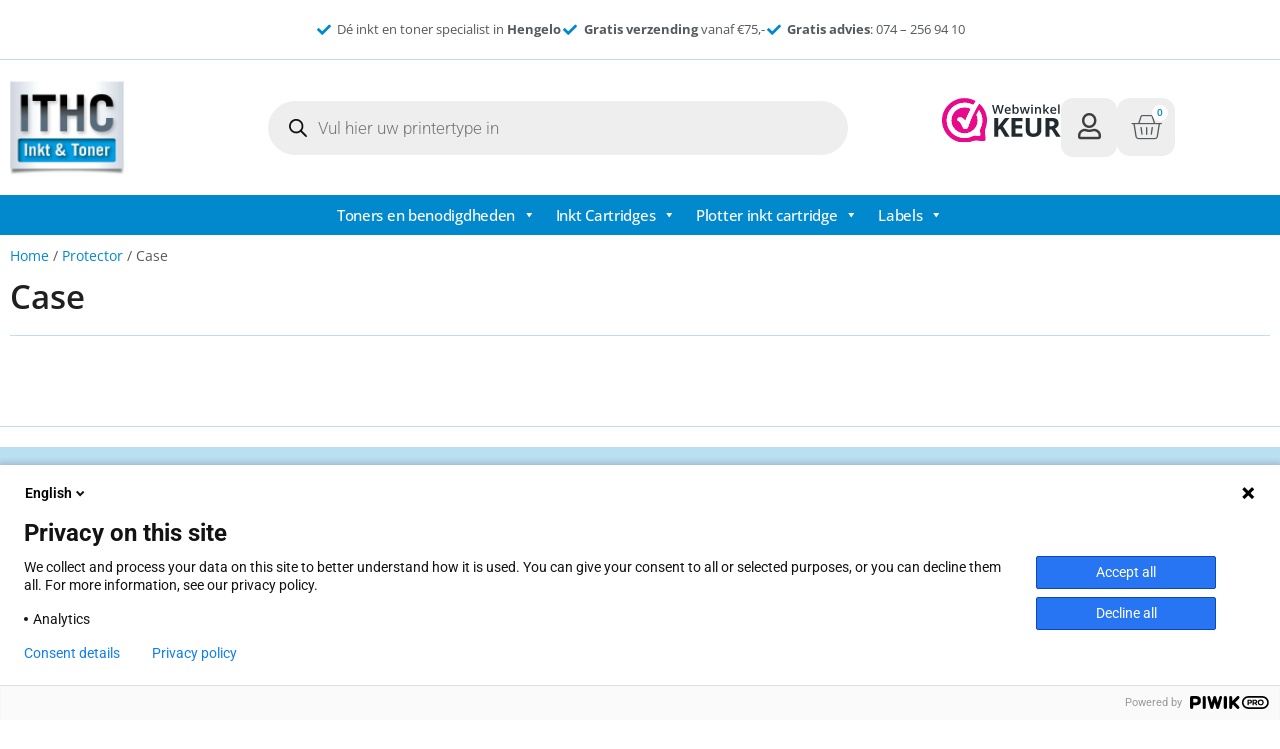

--- FILE ---
content_type: text/html; charset=UTF-8
request_url: https://inkt-en-toners.nl/product-categorie/protector/case/
body_size: 27026
content:
<!doctype html>
<html lang="nl-NL">
<head>
	<meta charset="UTF-8">
	<meta name="viewport" content="width=device-width, initial-scale=1">
	<link rel="profile" href="https://gmpg.org/xfn/11">
	<meta name='robots' content='index, follow, max-image-preview:large, max-snippet:-1, max-video-preview:-1' />

	<!-- This site is optimized with the Yoast SEO plugin v26.8 - https://yoast.com/product/yoast-seo-wordpress/ -->
	<title>Case Archieven - ITHC</title>
	<link rel="canonical" href="https://inkt-en-toners.nl/product-categorie/protector/case/" />
	<meta property="og:locale" content="nl_NL" />
	<meta property="og:type" content="article" />
	<meta property="og:title" content="Case Archieven - ITHC" />
	<meta property="og:url" content="https://inkt-en-toners.nl/product-categorie/protector/case/" />
	<meta property="og:site_name" content="ITHC" />
	<meta name="twitter:card" content="summary_large_image" />
	<script type="application/ld+json" class="yoast-schema-graph">{"@context":"https://schema.org","@graph":[{"@type":"CollectionPage","@id":"https://inkt-en-toners.nl/product-categorie/protector/case/","url":"https://inkt-en-toners.nl/product-categorie/protector/case/","name":"Case Archieven - ITHC","isPartOf":{"@id":"https://inkt-en-toners.nl/#website"},"breadcrumb":{"@id":"https://inkt-en-toners.nl/product-categorie/protector/case/#breadcrumb"},"inLanguage":"nl-NL"},{"@type":"BreadcrumbList","@id":"https://inkt-en-toners.nl/product-categorie/protector/case/#breadcrumb","itemListElement":[{"@type":"ListItem","position":1,"name":"Home","item":"https://inkt-en-toners.nl/"},{"@type":"ListItem","position":2,"name":"Protector","item":"https://inkt-en-toners.nl/product-categorie/protector/"},{"@type":"ListItem","position":3,"name":"Case"}]},{"@type":"WebSite","@id":"https://inkt-en-toners.nl/#website","url":"https://inkt-en-toners.nl/","name":"ITHC","description":"Inkt en toners","publisher":{"@id":"https://inkt-en-toners.nl/#organization"},"potentialAction":[{"@type":"SearchAction","target":{"@type":"EntryPoint","urlTemplate":"https://inkt-en-toners.nl/?s={search_term_string}"},"query-input":{"@type":"PropertyValueSpecification","valueRequired":true,"valueName":"search_term_string"}}],"inLanguage":"nl-NL"},{"@type":"Organization","@id":"https://inkt-en-toners.nl/#organization","name":"ITHC","url":"https://inkt-en-toners.nl/","logo":{"@type":"ImageObject","inLanguage":"nl-NL","@id":"https://inkt-en-toners.nl/#/schema/logo/image/","url":"https://inkt-en-toners.nl/wp-content/uploads/2023/04/cropped-ITHC-hengelo-logo-mobile.jpg","contentUrl":"https://inkt-en-toners.nl/wp-content/uploads/2023/04/cropped-ITHC-hengelo-logo-mobile.jpg","width":474,"height":364,"caption":"ITHC"},"image":{"@id":"https://inkt-en-toners.nl/#/schema/logo/image/"}}]}</script>
	<!-- / Yoast SEO plugin. -->


<link rel="alternate" type="application/rss+xml" title="ITHC &raquo; feed" href="https://inkt-en-toners.nl/feed/" />
<link rel="alternate" type="application/rss+xml" title="ITHC &raquo; reacties feed" href="https://inkt-en-toners.nl/comments/feed/" />
<link rel="alternate" type="application/rss+xml" title="ITHC &raquo; Case Categorie feed" href="https://inkt-en-toners.nl/product-categorie/protector/case/feed/" />
<style id='wp-img-auto-sizes-contain-inline-css'>
img:is([sizes=auto i],[sizes^="auto," i]){contain-intrinsic-size:3000px 1500px}
/*# sourceURL=wp-img-auto-sizes-contain-inline-css */
</style>
<style id='wp-emoji-styles-inline-css'>

	img.wp-smiley, img.emoji {
		display: inline !important;
		border: none !important;
		box-shadow: none !important;
		height: 1em !important;
		width: 1em !important;
		margin: 0 0.07em !important;
		vertical-align: -0.1em !important;
		background: none !important;
		padding: 0 !important;
	}
/*# sourceURL=wp-emoji-styles-inline-css */
</style>
<link rel='stylesheet' id='wp-block-library-css' href='https://inkt-en-toners.nl/wp-includes/css/dist/block-library/style.min.css?ver=6.9' media='all' />
<style id='global-styles-inline-css'>
:root{--wp--preset--aspect-ratio--square: 1;--wp--preset--aspect-ratio--4-3: 4/3;--wp--preset--aspect-ratio--3-4: 3/4;--wp--preset--aspect-ratio--3-2: 3/2;--wp--preset--aspect-ratio--2-3: 2/3;--wp--preset--aspect-ratio--16-9: 16/9;--wp--preset--aspect-ratio--9-16: 9/16;--wp--preset--color--black: #000000;--wp--preset--color--cyan-bluish-gray: #abb8c3;--wp--preset--color--white: #ffffff;--wp--preset--color--pale-pink: #f78da7;--wp--preset--color--vivid-red: #cf2e2e;--wp--preset--color--luminous-vivid-orange: #ff6900;--wp--preset--color--luminous-vivid-amber: #fcb900;--wp--preset--color--light-green-cyan: #7bdcb5;--wp--preset--color--vivid-green-cyan: #00d084;--wp--preset--color--pale-cyan-blue: #8ed1fc;--wp--preset--color--vivid-cyan-blue: #0693e3;--wp--preset--color--vivid-purple: #9b51e0;--wp--preset--gradient--vivid-cyan-blue-to-vivid-purple: linear-gradient(135deg,rgb(6,147,227) 0%,rgb(155,81,224) 100%);--wp--preset--gradient--light-green-cyan-to-vivid-green-cyan: linear-gradient(135deg,rgb(122,220,180) 0%,rgb(0,208,130) 100%);--wp--preset--gradient--luminous-vivid-amber-to-luminous-vivid-orange: linear-gradient(135deg,rgb(252,185,0) 0%,rgb(255,105,0) 100%);--wp--preset--gradient--luminous-vivid-orange-to-vivid-red: linear-gradient(135deg,rgb(255,105,0) 0%,rgb(207,46,46) 100%);--wp--preset--gradient--very-light-gray-to-cyan-bluish-gray: linear-gradient(135deg,rgb(238,238,238) 0%,rgb(169,184,195) 100%);--wp--preset--gradient--cool-to-warm-spectrum: linear-gradient(135deg,rgb(74,234,220) 0%,rgb(151,120,209) 20%,rgb(207,42,186) 40%,rgb(238,44,130) 60%,rgb(251,105,98) 80%,rgb(254,248,76) 100%);--wp--preset--gradient--blush-light-purple: linear-gradient(135deg,rgb(255,206,236) 0%,rgb(152,150,240) 100%);--wp--preset--gradient--blush-bordeaux: linear-gradient(135deg,rgb(254,205,165) 0%,rgb(254,45,45) 50%,rgb(107,0,62) 100%);--wp--preset--gradient--luminous-dusk: linear-gradient(135deg,rgb(255,203,112) 0%,rgb(199,81,192) 50%,rgb(65,88,208) 100%);--wp--preset--gradient--pale-ocean: linear-gradient(135deg,rgb(255,245,203) 0%,rgb(182,227,212) 50%,rgb(51,167,181) 100%);--wp--preset--gradient--electric-grass: linear-gradient(135deg,rgb(202,248,128) 0%,rgb(113,206,126) 100%);--wp--preset--gradient--midnight: linear-gradient(135deg,rgb(2,3,129) 0%,rgb(40,116,252) 100%);--wp--preset--font-size--small: 13px;--wp--preset--font-size--medium: 20px;--wp--preset--font-size--large: 36px;--wp--preset--font-size--x-large: 42px;--wp--preset--spacing--20: 0.44rem;--wp--preset--spacing--30: 0.67rem;--wp--preset--spacing--40: 1rem;--wp--preset--spacing--50: 1.5rem;--wp--preset--spacing--60: 2.25rem;--wp--preset--spacing--70: 3.38rem;--wp--preset--spacing--80: 5.06rem;--wp--preset--shadow--natural: 6px 6px 9px rgba(0, 0, 0, 0.2);--wp--preset--shadow--deep: 12px 12px 50px rgba(0, 0, 0, 0.4);--wp--preset--shadow--sharp: 6px 6px 0px rgba(0, 0, 0, 0.2);--wp--preset--shadow--outlined: 6px 6px 0px -3px rgb(255, 255, 255), 6px 6px rgb(0, 0, 0);--wp--preset--shadow--crisp: 6px 6px 0px rgb(0, 0, 0);}:root { --wp--style--global--content-size: 800px;--wp--style--global--wide-size: 1200px; }:where(body) { margin: 0; }.wp-site-blocks > .alignleft { float: left; margin-right: 2em; }.wp-site-blocks > .alignright { float: right; margin-left: 2em; }.wp-site-blocks > .aligncenter { justify-content: center; margin-left: auto; margin-right: auto; }:where(.wp-site-blocks) > * { margin-block-start: 24px; margin-block-end: 0; }:where(.wp-site-blocks) > :first-child { margin-block-start: 0; }:where(.wp-site-blocks) > :last-child { margin-block-end: 0; }:root { --wp--style--block-gap: 24px; }:root :where(.is-layout-flow) > :first-child{margin-block-start: 0;}:root :where(.is-layout-flow) > :last-child{margin-block-end: 0;}:root :where(.is-layout-flow) > *{margin-block-start: 24px;margin-block-end: 0;}:root :where(.is-layout-constrained) > :first-child{margin-block-start: 0;}:root :where(.is-layout-constrained) > :last-child{margin-block-end: 0;}:root :where(.is-layout-constrained) > *{margin-block-start: 24px;margin-block-end: 0;}:root :where(.is-layout-flex){gap: 24px;}:root :where(.is-layout-grid){gap: 24px;}.is-layout-flow > .alignleft{float: left;margin-inline-start: 0;margin-inline-end: 2em;}.is-layout-flow > .alignright{float: right;margin-inline-start: 2em;margin-inline-end: 0;}.is-layout-flow > .aligncenter{margin-left: auto !important;margin-right: auto !important;}.is-layout-constrained > .alignleft{float: left;margin-inline-start: 0;margin-inline-end: 2em;}.is-layout-constrained > .alignright{float: right;margin-inline-start: 2em;margin-inline-end: 0;}.is-layout-constrained > .aligncenter{margin-left: auto !important;margin-right: auto !important;}.is-layout-constrained > :where(:not(.alignleft):not(.alignright):not(.alignfull)){max-width: var(--wp--style--global--content-size);margin-left: auto !important;margin-right: auto !important;}.is-layout-constrained > .alignwide{max-width: var(--wp--style--global--wide-size);}body .is-layout-flex{display: flex;}.is-layout-flex{flex-wrap: wrap;align-items: center;}.is-layout-flex > :is(*, div){margin: 0;}body .is-layout-grid{display: grid;}.is-layout-grid > :is(*, div){margin: 0;}body{padding-top: 0px;padding-right: 0px;padding-bottom: 0px;padding-left: 0px;}a:where(:not(.wp-element-button)){text-decoration: underline;}:root :where(.wp-element-button, .wp-block-button__link){background-color: #32373c;border-width: 0;color: #fff;font-family: inherit;font-size: inherit;font-style: inherit;font-weight: inherit;letter-spacing: inherit;line-height: inherit;padding-top: calc(0.667em + 2px);padding-right: calc(1.333em + 2px);padding-bottom: calc(0.667em + 2px);padding-left: calc(1.333em + 2px);text-decoration: none;text-transform: inherit;}.has-black-color{color: var(--wp--preset--color--black) !important;}.has-cyan-bluish-gray-color{color: var(--wp--preset--color--cyan-bluish-gray) !important;}.has-white-color{color: var(--wp--preset--color--white) !important;}.has-pale-pink-color{color: var(--wp--preset--color--pale-pink) !important;}.has-vivid-red-color{color: var(--wp--preset--color--vivid-red) !important;}.has-luminous-vivid-orange-color{color: var(--wp--preset--color--luminous-vivid-orange) !important;}.has-luminous-vivid-amber-color{color: var(--wp--preset--color--luminous-vivid-amber) !important;}.has-light-green-cyan-color{color: var(--wp--preset--color--light-green-cyan) !important;}.has-vivid-green-cyan-color{color: var(--wp--preset--color--vivid-green-cyan) !important;}.has-pale-cyan-blue-color{color: var(--wp--preset--color--pale-cyan-blue) !important;}.has-vivid-cyan-blue-color{color: var(--wp--preset--color--vivid-cyan-blue) !important;}.has-vivid-purple-color{color: var(--wp--preset--color--vivid-purple) !important;}.has-black-background-color{background-color: var(--wp--preset--color--black) !important;}.has-cyan-bluish-gray-background-color{background-color: var(--wp--preset--color--cyan-bluish-gray) !important;}.has-white-background-color{background-color: var(--wp--preset--color--white) !important;}.has-pale-pink-background-color{background-color: var(--wp--preset--color--pale-pink) !important;}.has-vivid-red-background-color{background-color: var(--wp--preset--color--vivid-red) !important;}.has-luminous-vivid-orange-background-color{background-color: var(--wp--preset--color--luminous-vivid-orange) !important;}.has-luminous-vivid-amber-background-color{background-color: var(--wp--preset--color--luminous-vivid-amber) !important;}.has-light-green-cyan-background-color{background-color: var(--wp--preset--color--light-green-cyan) !important;}.has-vivid-green-cyan-background-color{background-color: var(--wp--preset--color--vivid-green-cyan) !important;}.has-pale-cyan-blue-background-color{background-color: var(--wp--preset--color--pale-cyan-blue) !important;}.has-vivid-cyan-blue-background-color{background-color: var(--wp--preset--color--vivid-cyan-blue) !important;}.has-vivid-purple-background-color{background-color: var(--wp--preset--color--vivid-purple) !important;}.has-black-border-color{border-color: var(--wp--preset--color--black) !important;}.has-cyan-bluish-gray-border-color{border-color: var(--wp--preset--color--cyan-bluish-gray) !important;}.has-white-border-color{border-color: var(--wp--preset--color--white) !important;}.has-pale-pink-border-color{border-color: var(--wp--preset--color--pale-pink) !important;}.has-vivid-red-border-color{border-color: var(--wp--preset--color--vivid-red) !important;}.has-luminous-vivid-orange-border-color{border-color: var(--wp--preset--color--luminous-vivid-orange) !important;}.has-luminous-vivid-amber-border-color{border-color: var(--wp--preset--color--luminous-vivid-amber) !important;}.has-light-green-cyan-border-color{border-color: var(--wp--preset--color--light-green-cyan) !important;}.has-vivid-green-cyan-border-color{border-color: var(--wp--preset--color--vivid-green-cyan) !important;}.has-pale-cyan-blue-border-color{border-color: var(--wp--preset--color--pale-cyan-blue) !important;}.has-vivid-cyan-blue-border-color{border-color: var(--wp--preset--color--vivid-cyan-blue) !important;}.has-vivid-purple-border-color{border-color: var(--wp--preset--color--vivid-purple) !important;}.has-vivid-cyan-blue-to-vivid-purple-gradient-background{background: var(--wp--preset--gradient--vivid-cyan-blue-to-vivid-purple) !important;}.has-light-green-cyan-to-vivid-green-cyan-gradient-background{background: var(--wp--preset--gradient--light-green-cyan-to-vivid-green-cyan) !important;}.has-luminous-vivid-amber-to-luminous-vivid-orange-gradient-background{background: var(--wp--preset--gradient--luminous-vivid-amber-to-luminous-vivid-orange) !important;}.has-luminous-vivid-orange-to-vivid-red-gradient-background{background: var(--wp--preset--gradient--luminous-vivid-orange-to-vivid-red) !important;}.has-very-light-gray-to-cyan-bluish-gray-gradient-background{background: var(--wp--preset--gradient--very-light-gray-to-cyan-bluish-gray) !important;}.has-cool-to-warm-spectrum-gradient-background{background: var(--wp--preset--gradient--cool-to-warm-spectrum) !important;}.has-blush-light-purple-gradient-background{background: var(--wp--preset--gradient--blush-light-purple) !important;}.has-blush-bordeaux-gradient-background{background: var(--wp--preset--gradient--blush-bordeaux) !important;}.has-luminous-dusk-gradient-background{background: var(--wp--preset--gradient--luminous-dusk) !important;}.has-pale-ocean-gradient-background{background: var(--wp--preset--gradient--pale-ocean) !important;}.has-electric-grass-gradient-background{background: var(--wp--preset--gradient--electric-grass) !important;}.has-midnight-gradient-background{background: var(--wp--preset--gradient--midnight) !important;}.has-small-font-size{font-size: var(--wp--preset--font-size--small) !important;}.has-medium-font-size{font-size: var(--wp--preset--font-size--medium) !important;}.has-large-font-size{font-size: var(--wp--preset--font-size--large) !important;}.has-x-large-font-size{font-size: var(--wp--preset--font-size--x-large) !important;}
:root :where(.wp-block-pullquote){font-size: 1.5em;line-height: 1.6;}
/*# sourceURL=global-styles-inline-css */
</style>
<link rel='stylesheet' id='woocommerce-layout-css' href='https://inkt-en-toners.nl/wp-content/plugins/woocommerce/assets/css/woocommerce-layout.css?ver=10.4.3' media='all' />
<link rel='stylesheet' id='woocommerce-smallscreen-css' href='https://inkt-en-toners.nl/wp-content/plugins/woocommerce/assets/css/woocommerce-smallscreen.css?ver=10.4.3' media='only screen and (max-width: 768px)' />
<link rel='stylesheet' id='woocommerce-general-css' href='https://inkt-en-toners.nl/wp-content/plugins/woocommerce/assets/css/woocommerce.css?ver=10.4.3' media='all' />
<style id='woocommerce-inline-inline-css'>
.woocommerce form .form-row .required { visibility: visible; }
/*# sourceURL=woocommerce-inline-inline-css */
</style>
<link rel='stylesheet' id='megamenu-css' href='https://inkt-en-toners.nl/wp-content/uploads/maxmegamenu/style.css?ver=0b4ca7' media='all' />
<link rel='stylesheet' id='dashicons-css' href='https://inkt-en-toners.nl/wp-includes/css/dashicons.min.css?ver=6.9' media='all' />
<link rel='stylesheet' id='dgwt-wcas-style-css' href='https://inkt-en-toners.nl/wp-content/plugins/ajax-search-for-woocommerce-premium/assets/css/style.min.css?ver=1.22.1' media='all' />
<link rel='stylesheet' id='hello-elementor-css' href='https://inkt-en-toners.nl/wp-content/themes/hello-elementor/style.min.css?ver=3.3.0' media='all' />
<link rel='stylesheet' id='hello-elementor-theme-style-css' href='https://inkt-en-toners.nl/wp-content/themes/hello-elementor/theme.min.css?ver=3.3.0' media='all' />
<link rel='stylesheet' id='hello-elementor-header-footer-css' href='https://inkt-en-toners.nl/wp-content/themes/hello-elementor/header-footer.min.css?ver=3.3.0' media='all' />
<link rel='stylesheet' id='elementor-frontend-css' href='https://inkt-en-toners.nl/wp-content/plugins/elementor/assets/css/frontend.min.css?ver=3.34.4' media='all' />
<link rel='stylesheet' id='elementor-post-11-css' href='https://inkt-en-toners.nl/wp-content/uploads/elementor/css/post-11.css?ver=1769736082' media='all' />
<link rel='stylesheet' id='widget-icon-list-css' href='https://inkt-en-toners.nl/wp-content/plugins/elementor/assets/css/widget-icon-list.min.css?ver=3.34.4' media='all' />
<link rel='stylesheet' id='widget-image-css' href='https://inkt-en-toners.nl/wp-content/plugins/elementor/assets/css/widget-image.min.css?ver=3.34.4' media='all' />
<link rel='stylesheet' id='widget-woocommerce-menu-cart-css' href='https://inkt-en-toners.nl/wp-content/plugins/elementor-pro/assets/css/widget-woocommerce-menu-cart.min.css?ver=3.34.4' media='all' />
<link rel='stylesheet' id='widget-nav-menu-css' href='https://inkt-en-toners.nl/wp-content/plugins/elementor-pro/assets/css/widget-nav-menu.min.css?ver=3.34.4' media='all' />
<link rel='stylesheet' id='swiper-css' href='https://inkt-en-toners.nl/wp-content/plugins/elementor/assets/lib/swiper/v8/css/swiper.min.css?ver=8.4.5' media='all' />
<link rel='stylesheet' id='e-swiper-css' href='https://inkt-en-toners.nl/wp-content/plugins/elementor/assets/css/conditionals/e-swiper.min.css?ver=3.34.4' media='all' />
<link rel='stylesheet' id='widget-testimonial-carousel-css' href='https://inkt-en-toners.nl/wp-content/plugins/elementor-pro/assets/css/widget-testimonial-carousel.min.css?ver=3.34.4' media='all' />
<link rel='stylesheet' id='widget-carousel-module-base-css' href='https://inkt-en-toners.nl/wp-content/plugins/elementor-pro/assets/css/widget-carousel-module-base.min.css?ver=3.34.4' media='all' />
<link rel='stylesheet' id='widget-heading-css' href='https://inkt-en-toners.nl/wp-content/plugins/elementor/assets/css/widget-heading.min.css?ver=3.34.4' media='all' />
<link rel='stylesheet' id='widget-loop-common-css' href='https://inkt-en-toners.nl/wp-content/plugins/elementor-pro/assets/css/widget-loop-common.min.css?ver=3.34.4' media='all' />
<link rel='stylesheet' id='widget-loop-grid-css' href='https://inkt-en-toners.nl/wp-content/plugins/elementor-pro/assets/css/widget-loop-grid.min.css?ver=3.34.4' media='all' />
<link rel='stylesheet' id='elementor-icons-css' href='https://inkt-en-toners.nl/wp-content/plugins/elementor/assets/lib/eicons/css/elementor-icons.min.css?ver=5.46.0' media='all' />
<link rel='stylesheet' id='elementor-post-17-css' href='https://inkt-en-toners.nl/wp-content/uploads/elementor/css/post-17.css?ver=1769736082' media='all' />
<link rel='stylesheet' id='elementor-post-854-css' href='https://inkt-en-toners.nl/wp-content/uploads/elementor/css/post-854.css?ver=1769736082' media='all' />
<link rel='stylesheet' id='elementor-post-8309-css' href='https://inkt-en-toners.nl/wp-content/uploads/elementor/css/post-8309.css?ver=1769736110' media='all' />
<link rel='stylesheet' id='mollie-applepaydirect-css' href='https://inkt-en-toners.nl/wp-content/plugins/mollie-payments-for-woocommerce/public/css/mollie-applepaydirect.min.css?ver=1768872049' media='screen' />
<link rel='stylesheet' id='elementor-gf-local-opensans-css' href='https://inkt-en-toners.nl/wp-content/uploads/elementor/google-fonts/css/opensans.css?ver=1742222108' media='all' />
<link rel='stylesheet' id='elementor-gf-local-robotoslab-css' href='https://inkt-en-toners.nl/wp-content/uploads/elementor/google-fonts/css/robotoslab.css?ver=1742222110' media='all' />
<link rel='stylesheet' id='elementor-gf-local-roboto-css' href='https://inkt-en-toners.nl/wp-content/uploads/elementor/google-fonts/css/roboto.css?ver=1742222113' media='all' />
<link rel='stylesheet' id='elementor-gf-local-oxygen-css' href='https://inkt-en-toners.nl/wp-content/uploads/elementor/google-fonts/css/oxygen.css?ver=1742222114' media='all' />
<link rel='stylesheet' id='elementor-icons-shared-0-css' href='https://inkt-en-toners.nl/wp-content/plugins/elementor/assets/lib/font-awesome/css/fontawesome.min.css?ver=5.15.3' media='all' />
<link rel='stylesheet' id='elementor-icons-fa-solid-css' href='https://inkt-en-toners.nl/wp-content/plugins/elementor/assets/lib/font-awesome/css/solid.min.css?ver=5.15.3' media='all' />
<link rel='stylesheet' id='elementor-icons-fa-regular-css' href='https://inkt-en-toners.nl/wp-content/plugins/elementor/assets/lib/font-awesome/css/regular.min.css?ver=5.15.3' media='all' />
<!-- WebwinkelKeur: sidebar not activated --><script src="https://inkt-en-toners.nl/wp-includes/js/jquery/jquery.min.js?ver=3.7.1" id="jquery-core-js"></script>
<script src="https://inkt-en-toners.nl/wp-includes/js/jquery/jquery-migrate.min.js?ver=3.4.1" id="jquery-migrate-js"></script>
<script src="https://inkt-en-toners.nl/wp-content/plugins/woocommerce/assets/js/jquery-blockui/jquery.blockUI.min.js?ver=2.7.0-wc.10.4.3" id="wc-jquery-blockui-js" defer data-wp-strategy="defer"></script>
<script id="wc-add-to-cart-js-extra">
var wc_add_to_cart_params = {"ajax_url":"/wp-admin/admin-ajax.php","wc_ajax_url":"/?wc-ajax=%%endpoint%%","i18n_view_cart":"Bekijk winkelwagen","cart_url":"https://inkt-en-toners.nl/winkelwagen/","is_cart":"","cart_redirect_after_add":"no"};
//# sourceURL=wc-add-to-cart-js-extra
</script>
<script src="https://inkt-en-toners.nl/wp-content/plugins/woocommerce/assets/js/frontend/add-to-cart.min.js?ver=10.4.3" id="wc-add-to-cart-js" defer data-wp-strategy="defer"></script>
<script src="https://inkt-en-toners.nl/wp-content/plugins/woocommerce/assets/js/js-cookie/js.cookie.min.js?ver=2.1.4-wc.10.4.3" id="wc-js-cookie-js" defer data-wp-strategy="defer"></script>
<script id="woocommerce-js-extra">
var woocommerce_params = {"ajax_url":"/wp-admin/admin-ajax.php","wc_ajax_url":"/?wc-ajax=%%endpoint%%","i18n_password_show":"Wachtwoord weergeven","i18n_password_hide":"Wachtwoord verbergen"};
//# sourceURL=woocommerce-js-extra
</script>
<script src="https://inkt-en-toners.nl/wp-content/plugins/woocommerce/assets/js/frontend/woocommerce.min.js?ver=10.4.3" id="woocommerce-js" defer data-wp-strategy="defer"></script>
<link rel="https://api.w.org/" href="https://inkt-en-toners.nl/wp-json/" /><link rel="alternate" title="JSON" type="application/json" href="https://inkt-en-toners.nl/wp-json/wp/v2/product_cat/4064" /><link rel="EditURI" type="application/rsd+xml" title="RSD" href="https://inkt-en-toners.nl/xmlrpc.php?rsd" />
<meta name="generator" content="WordPress 6.9" />
<meta name="generator" content="WooCommerce 10.4.3" />

<!-- This website runs the Product Feed PRO for WooCommerce by AdTribes.io plugin - version woocommercesea_option_installed_version -->
		<style>
			.dgwt-wcas-ico-magnifier,.dgwt-wcas-ico-magnifier-handler{max-width:20px}.dgwt-wcas-search-wrapp{max-width:600px}		</style>
			<noscript><style>.woocommerce-product-gallery{ opacity: 1 !important; }</style></noscript>
	<meta name="generator" content="Elementor 3.34.4; features: additional_custom_breakpoints; settings: css_print_method-external, google_font-enabled, font_display-swap">
			<style>
				.e-con.e-parent:nth-of-type(n+4):not(.e-lazyloaded):not(.e-no-lazyload),
				.e-con.e-parent:nth-of-type(n+4):not(.e-lazyloaded):not(.e-no-lazyload) * {
					background-image: none !important;
				}
				@media screen and (max-height: 1024px) {
					.e-con.e-parent:nth-of-type(n+3):not(.e-lazyloaded):not(.e-no-lazyload),
					.e-con.e-parent:nth-of-type(n+3):not(.e-lazyloaded):not(.e-no-lazyload) * {
						background-image: none !important;
					}
				}
				@media screen and (max-height: 640px) {
					.e-con.e-parent:nth-of-type(n+2):not(.e-lazyloaded):not(.e-no-lazyload),
					.e-con.e-parent:nth-of-type(n+2):not(.e-lazyloaded):not(.e-no-lazyload) * {
						background-image: none !important;
					}
				}
			</style>
			<link rel="icon" href="https://inkt-en-toners.nl/wp-content/uploads/2023/04/cropped-cropped-ITHC-hengelo-logo-mobile-32x32.jpg" sizes="32x32" />
<link rel="icon" href="https://inkt-en-toners.nl/wp-content/uploads/2023/04/cropped-cropped-ITHC-hengelo-logo-mobile-192x192.jpg" sizes="192x192" />
<link rel="apple-touch-icon" href="https://inkt-en-toners.nl/wp-content/uploads/2023/04/cropped-cropped-ITHC-hengelo-logo-mobile-180x180.jpg" />
<meta name="msapplication-TileImage" content="https://inkt-en-toners.nl/wp-content/uploads/2023/04/cropped-cropped-ITHC-hengelo-logo-mobile-270x270.jpg" />
		<style id="wp-custom-css">
			/* ALGEMEEN */
/* BTW */
span.inclbtw {
	font-size: 15px;
	font-weight: 400;
	color: var(--e-global-color-secondary );
}

span.exclbtw {
	font-size: 15px;
	font-weight: 400;
	color: var(--e-global-color-secondary );
}

p.price {
	line-height: 22px;
}


/* HEADER */

/* Gebruikersaccount knop */
.user-icon .elementor-icon i {
	color: #3e3e3e;
	
}

/* USP's mobile */
.header__usps-mobile .elementor-testimonial__text:before {
	content: "\f00c";
	font-family: 'Font Awesome 5 Free';
	color: #0288CC;
	margin-right: 5px;
}

.header__usps-mobile .elementor-testimonial__footer {
	display: none;
}

.header__usps-mobile .swiper-wrapper .swiper-slide {
	padding: 0px;
	padding-top: 15px;
}

/* 
Hyperlinks */
.elementor-location-header a {
	color: #0288CC;
}
/* 
Mega Menu */
ul.mega-menu li a {
	font-family: "Open Sans", Sans-serif;
	font-size: 15px!important;
	letter-spacing: -0.3px;
	font-weight: 500!important;

}


li.mega-menu-megamenu > ul.mega-sub-menu li.mega-menu-column > ul.mega-sub-menu > li.mega-menu-item > a.mega-menu-link {
	font-size: 16px!important;
	font-weight: 700!important;
	line-height: 40px!important;
	color: #0288CC!important;
}

li.mega-menu-megamenu > ul.mega-sub-menu li.mega-menu-column > ul.mega-sub-menu > li.mega-menu-item li.mega-menu-item > a.mega-menu-link {
	font-size: 13.5px!important;
	color: var(--e-global-color-text)!important;
}


ul.mega-sub-menu {
	background: #f7f7f7!important;
}

/* HOMEPAGE */
.home__usps .elementor-icon-box-wrapper {
	align-items: center!important;
}

.home__usps h3.elementor-icon-box-title {
	margin: 0px;
	font-size: 20px;
	font-weight: 700!important;
}

.home__usps .e-con {
	padding: 10px 20px;
}

/* PRODUCTPAGINA */
/* Tabellen */
.woocommerce table.shop_attributes td p {
	padding: 8px;
	font-style: normal;
}

.type-product .detail-label {
	margin-right: 5px;
}

.type-product .product_meta .detail-container .detail-label {
	min-width: 150px;
}

/* Micro badge  */
.micro-badge {
	background-color: #CBF6D1;
	color: #000;
	border-radius: 5px;
	margin-top: 10px;
	padding: 5px;
	display: flex;
	justify-content: center;
	max-width: 300px;
	font-size: 13px;
	font-weight: 400;
}

/* PRODUCTARCHIEF */

.product-archive__item-template h2 {
	overflow: hidden;
  text-overflow: ellipsis;
  display: -webkit-box;
  -webkit-line-clamp: 3;
  line-clamp: 3;
  -webkit-box-orient: vertical;
}

.product-archive__item-template .elementor-button, 
.product-archive__item-template .cart.e-loop-add-to-cart-form, 
.product-archive__item-template .cart.e-loop-add-to-cart-form a.button
{
	width: 100%;
}

/* Kortingsactie */
p.price del {
	font-weight: 400;
	font-size: 18px;
	text-decoration-thickness: 1px;
} 

.bespaar-badge {
	background: #fcf416;
	color: black;
	font-size: 15px;
	font-weight: 500;
	padding: 5px 10px;
	margin-left: 10px;
}

.archive .bespaar-badge {
	margin-left: 0px;
	margin-top: 5px;
	display: inline-block;
}

.bespaar-badge span.kortingsbedrag {
	font-weight: 700;
}

.elementor-element .elementor-widget-container span.onsale {
	border-radius: 10px;
	padding: 0px 10px;
	background-color: #FCF416;
	color: #000;
	text-transform: uppercase;
	font-weight: 900
}
		</style>
		<style type="text/css">/** Mega Menu CSS: fs **/</style>
</head>
<body class="archive tax-product_cat term-case term-4064 wp-custom-logo wp-embed-responsive wp-theme-hello-elementor wp-child-theme-hello-theme-child-master theme-hello-elementor woocommerce woocommerce-page woocommerce-no-js mega-menu-menu-1 theme-default elementor-page-8309 elementor-default elementor-template-full-width elementor-kit-11">

<script>
(function(window,document,dataLayerName,id){
window[dataLayerName]=window[dataLayerName]||[],window[dataLayerName].push({start:(new Date).getTime(),event:"stg.start"});var scripts=document.getElementsByTagName('script')[0],tags=document.createElement('script');
function stgCreateCookie(a,b,c){var d="";if(c){var e=new Date;e.setTime(e.getTime()+24*c*60*60*1e3),d=";expires="+e.toUTCString()}document.cookie=a+"="+b+d+";path=/"}
var isStgDebug=(window.location.href.match("stg_debug")||document.cookie.match("stg_debug"))&&!window.location.href.match("stg_disable_debug");stgCreateCookie("stg_debug",isStgDebug?1:"",isStgDebug?14:-1);
var qP=[];dataLayerName!=="dataLayer"&&qP.push("data_layer_name="+dataLayerName),isStgDebug&&qP.push("stg_debug");var qPString=qP.length>0?("?"+qP.join("&")):"";
tags.async=!0,tags.src="https://webkeurig.containers.piwik.pro/"+id+".js"+qPString,scripts.parentNode.insertBefore(tags,scripts);
!function(a,n,i){a[n]=a[n]||{};for(var c=0;c<i.length;c++)!function(i){a[n][i]=a[n][i]||{},a[n][i].api=a[n][i].api||function(){var a=[].slice.call(arguments,0);"string"==typeof a[0]&&window[dataLayerName].push({event:n+"."+i+":"+a[0],parameters:[].slice.call(arguments,1)})}}(i[c])}(window,"ppms",["tm","cm"]);
})(window,document,'dataLayer','d5392422-b5b6-4577-8f86-72bcf3dab04c');
</script>

<a class="skip-link screen-reader-text" href="#content">Ga naar de inhoud</a>

		<header data-elementor-type="header" data-elementor-id="17" class="elementor elementor-17 elementor-location-header" data-elementor-post-type="elementor_library">
			<div class="elementor-element elementor-element-7e4e1d0 elementor-hidden-mobile e-flex e-con-boxed e-con e-parent" data-id="7e4e1d0" data-element_type="container">
					<div class="e-con-inner">
		<div class="elementor-element elementor-element-407be58 e-con-full e-flex e-con e-child" data-id="407be58" data-element_type="container">
				<div class="elementor-element elementor-element-c1cf392 elementor-icon-list--layout-inline elementor-align-center elementor-list-item-link-full_width elementor-widget elementor-widget-icon-list" data-id="c1cf392" data-element_type="widget" data-widget_type="icon-list.default">
				<div class="elementor-widget-container">
							<ul class="elementor-icon-list-items elementor-inline-items">
							<li class="elementor-icon-list-item elementor-inline-item">
											<span class="elementor-icon-list-icon">
							<i aria-hidden="true" class="fas fa-check"></i>						</span>
										<span class="elementor-icon-list-text">Dé inkt en toner specialist in <b>Hengelo</b></span>
									</li>
								<li class="elementor-icon-list-item elementor-inline-item">
											<span class="elementor-icon-list-icon">
							<i aria-hidden="true" class="fas fa-check"></i>						</span>
										<span class="elementor-icon-list-text"><b>Gratis verzending</b> vanaf €75,-</span>
									</li>
								<li class="elementor-icon-list-item elementor-inline-item">
											<a href="tel:0742569410">

												<span class="elementor-icon-list-icon">
							<i aria-hidden="true" class="fas fa-check"></i>						</span>
										<span class="elementor-icon-list-text"><b>Gratis advies</b>: 074 – 256 94 10</span>
											</a>
									</li>
						</ul>
						</div>
				</div>
				</div>
					</div>
				</div>
		<div class="elementor-element elementor-element-11a3785 elementor-hidden-mobile e-flex e-con-boxed e-con e-parent" data-id="11a3785" data-element_type="container" data-settings="{&quot;background_background&quot;:&quot;classic&quot;}">
					<div class="e-con-inner">
		<div class="elementor-element elementor-element-45f8d68 e-con-full e-flex e-con e-child" data-id="45f8d68" data-element_type="container">
				<div class="elementor-element elementor-element-46cb025 elementor-widget__width-initial elementor-widget elementor-widget-image" data-id="46cb025" data-element_type="widget" data-widget_type="image.default">
				<div class="elementor-widget-container">
																<a href="/">
							<img fetchpriority="high" width="484" height="400" src="https://inkt-en-toners.nl/wp-content/uploads/2023/04/ITHC-hengelo-logo.jpg" class="attachment-full size-full wp-image-834" alt="Logo van ITHC Inkt &amp; Toners uit Hengelo" srcset="https://inkt-en-toners.nl/wp-content/uploads/2023/04/ITHC-hengelo-logo.jpg 484w, https://inkt-en-toners.nl/wp-content/uploads/2023/04/ITHC-hengelo-logo-300x248.jpg 300w, https://inkt-en-toners.nl/wp-content/uploads/2023/04/ITHC-hengelo-logo-64x53.jpg 64w" sizes="(max-width: 484px) 100vw, 484px" />								</a>
															</div>
				</div>
				</div>
		<div class="elementor-element elementor-element-49e42e8 e-con-full e-flex e-con e-child" data-id="49e42e8" data-element_type="container">
				<div class="elementor-element elementor-element-9048095 elementor-widget__width-initial elementor-widget elementor-widget-shortcode" data-id="9048095" data-element_type="widget" data-widget_type="shortcode.default">
				<div class="elementor-widget-container">
							<div class="elementor-shortcode"><div  class="dgwt-wcas-search-wrapp dgwt-wcas-has-submit woocommerce dgwt-wcas-style-pirx js-dgwt-wcas-layout-classic dgwt-wcas-layout-classic js-dgwt-wcas-mobile-overlay-enabled">
		<form class="dgwt-wcas-search-form" role="search" action="https://inkt-en-toners.nl/" method="get">
		<div class="dgwt-wcas-sf-wrapp">
						<label class="screen-reader-text"
			       for="dgwt-wcas-search-input-1">Producten zoeken</label>

			<input id="dgwt-wcas-search-input-1"
			       type="search"
			       class="dgwt-wcas-search-input"
			       name="s"
			       value=""
			       placeholder="Vul hier uw printertype in"
			       autocomplete="off"
				   			/>
			<div class="dgwt-wcas-preloader"></div>

			<div class="dgwt-wcas-voice-search"></div>

							<button type="submit"
				        aria-label="Zoeken"
				        class="dgwt-wcas-search-submit">				<svg class="dgwt-wcas-ico-magnifier" xmlns="http://www.w3.org/2000/svg" width="18" height="18" viewBox="0 0 18 18">
					<path  d=" M 16.722523,17.901412 C 16.572585,17.825208 15.36088,16.670476 14.029846,15.33534 L 11.609782,12.907819 11.01926,13.29667 C 8.7613237,14.783493 5.6172703,14.768302 3.332423,13.259528 -0.07366363,11.010358 -1.0146502,6.5989684 1.1898146,3.2148776
						  1.5505179,2.6611594 2.4056498,1.7447266 2.9644271,1.3130497 3.4423015,0.94387379 4.3921825,0.48568469 5.1732652,0.2475835 5.886299,0.03022609 6.1341883,0 7.2037391,0 8.2732897,0 8.521179,0.03022609 9.234213,0.2475835 c 0.781083,0.23810119 1.730962,0.69629029 2.208837,1.0654662
						  0.532501,0.4113763 1.39922,1.3400096 1.760153,1.8858877 1.520655,2.2998531 1.599025,5.3023778 0.199549,7.6451086 -0.208076,0.348322 -0.393306,0.668209 -0.411622,0.710863 -0.01831,0.04265 1.065556,1.18264 2.408603,2.533307 1.343046,1.350666 2.486621,2.574792 2.541278,2.720279 0.282475,0.7519
						  -0.503089,1.456506 -1.218488,1.092917 z M 8.4027892,12.475062 C 9.434946,12.25579 10.131043,11.855461 10.99416,10.984753 11.554519,10.419467 11.842507,10.042366 12.062078,9.5863882 12.794223,8.0659672 12.793657,6.2652398 12.060578,4.756293 11.680383,3.9737304 10.453587,2.7178427
						  9.730569,2.3710306 8.6921295,1.8729196 8.3992147,1.807606 7.2037567,1.807606 6.0082984,1.807606 5.7153841,1.87292 4.6769446,2.3710306 3.9539263,2.7178427 2.7271301,3.9737304 2.3469352,4.756293 1.6138384,6.2652398 1.6132726,8.0659672 2.3454252,9.5863882 c 0.4167354,0.8654208 1.5978784,2.0575608
						  2.4443766,2.4671358 1.0971012,0.530827 2.3890403,0.681561 3.6130134,0.421538 z
					"/>
				</svg>
				</button>
			
			<input type="hidden" name="post_type" value="product"/>
			<input type="hidden" name="dgwt_wcas" value="1"/>

			
					</div>
	</form>
</div>
</div>
						</div>
				</div>
				</div>
		<div class="elementor-element elementor-element-8db98a7 e-con-full e-flex e-con e-child" data-id="8db98a7" data-element_type="container">
				<div class="elementor-element elementor-element-cd698cd elementor-widget elementor-widget-image" data-id="cd698cd" data-element_type="widget" data-widget_type="image.default">
				<div class="elementor-widget-container">
																<a href="https://www.webwinkelkeur.nl/webshop/ITHC-inkt-en-toners-R-_1207544">
							<img width="249" height="95" src="https://inkt-en-toners.nl/wp-content/uploads/2023/04/webwinkelkeurmerk-ithc-hengelo.svg" class="attachment-medium_large size-medium_large wp-image-155585" alt="Keurmerk Webwinkel Keur" />								</a>
															</div>
				</div>
				<div class="elementor-element elementor-element-13d70d8 user-icon elementor-view-default elementor-widget elementor-widget-icon" data-id="13d70d8" data-element_type="widget" data-widget_type="icon.default">
				<div class="elementor-widget-container">
							<div class="elementor-icon-wrapper">
			<a class="elementor-icon" href="/mijn-account">
			<i aria-hidden="true" class="far fa-user"></i>			</a>
		</div>
						</div>
				</div>
				<div class="elementor-element elementor-element-5585abc toggle-icon--basket-light elementor-menu-cart--cart-type-mini-cart elementor-menu-cart--items-indicator-bubble elementor-menu-cart--show-remove-button-yes elementor-widget elementor-widget-woocommerce-menu-cart" data-id="5585abc" data-element_type="widget" data-settings="{&quot;cart_type&quot;:&quot;mini-cart&quot;,&quot;open_cart&quot;:&quot;click&quot;,&quot;automatically_open_cart&quot;:&quot;no&quot;}" data-widget_type="woocommerce-menu-cart.default">
				<div class="elementor-widget-container">
							<div class="elementor-menu-cart__wrapper">
							<div class="elementor-menu-cart__toggle_wrapper">
					<div class="elementor-menu-cart__container elementor-lightbox" aria-hidden="true">
						<div class="elementor-menu-cart__main" aria-hidden="true">
									<div class="elementor-menu-cart__close-button">
					</div>
									<div class="widget_shopping_cart_content">
															</div>
						</div>
					</div>
							<div class="elementor-menu-cart__toggle elementor-button-wrapper">
			<a id="elementor-menu-cart__toggle_button" href="#" class="elementor-menu-cart__toggle_button elementor-button elementor-size-sm" aria-expanded="false">
				<span class="elementor-button-text"><span class="woocommerce-Price-amount amount"><bdi><span class="woocommerce-Price-currencySymbol">&euro;</span>0,00</bdi></span></span>
				<span class="elementor-button-icon">
					<span class="elementor-button-icon-qty" data-counter="0">0</span>
					<i class="eicon-basket-light"></i>					<span class="elementor-screen-only">Winkelwagen</span>
				</span>
			</a>
		</div>
						</div>
					</div> <!-- close elementor-menu-cart__wrapper -->
						</div>
				</div>
				</div>
					</div>
				</div>
		<div class="elementor-element elementor-element-ee47c3c e-flex e-con-boxed e-con e-parent" data-id="ee47c3c" data-element_type="container" data-settings="{&quot;background_background&quot;:&quot;classic&quot;}">
					<div class="e-con-inner">
		<div class="elementor-element elementor-element-6688f19 e-con-full wrapper__primary-menu e-flex e-con e-child" data-id="6688f19" data-element_type="container">
				<div class="elementor-element elementor-element-d6da139 elementor-nav-menu--stretch elementor-hidden-desktop elementor-hidden-tablet elementor-nav-menu--dropdown-tablet elementor-nav-menu__text-align-aside elementor-nav-menu--toggle elementor-nav-menu--burger elementor-widget elementor-widget-nav-menu" data-id="d6da139" data-element_type="widget" data-settings="{&quot;full_width&quot;:&quot;stretch&quot;,&quot;layout&quot;:&quot;horizontal&quot;,&quot;submenu_icon&quot;:{&quot;value&quot;:&quot;&lt;i class=\&quot;fas fa-caret-down\&quot; aria-hidden=\&quot;true\&quot;&gt;&lt;\/i&gt;&quot;,&quot;library&quot;:&quot;fa-solid&quot;},&quot;toggle&quot;:&quot;burger&quot;}" data-widget_type="nav-menu.default">
				<div class="elementor-widget-container">
								<nav aria-label="Menu" class="elementor-nav-menu--main elementor-nav-menu__container elementor-nav-menu--layout-horizontal e--pointer-underline e--animation-fade">
				<ul id="menu-1-d6da139" class="elementor-nav-menu"><li class="menu-item menu-item-type-taxonomy menu-item-object-product_cat menu-item-has-children menu-item-8393"><a href="https://inkt-en-toners.nl/product-categorie/laserprinter/" class="elementor-item">Toners en benodigdheden</a>
<ul class="sub-menu elementor-nav-menu--dropdown">
	<li class="menu-item menu-item-type-taxonomy menu-item-object-product_cat menu-item-has-children menu-item-8407"><a href="https://inkt-en-toners.nl/product-categorie/laserprinter/transfer-belts/" class="elementor-sub-item">Transfer Belts</a>
	<ul class="sub-menu elementor-nav-menu--dropdown">
		<li class="menu-item menu-item-type-taxonomy menu-item-object-product_cat menu-item-8402"><a href="https://inkt-en-toners.nl/product-categorie/laserprinter/transfer-belts/belt-canon/" class="elementor-sub-item">Belt Canon</a></li>
		<li class="menu-item menu-item-type-taxonomy menu-item-object-product_cat menu-item-8403"><a href="https://inkt-en-toners.nl/product-categorie/laserprinter/transfer-belts/belt-hp/" class="elementor-sub-item">Belt HP</a></li>
		<li class="menu-item menu-item-type-taxonomy menu-item-object-product_cat menu-item-8404"><a href="https://inkt-en-toners.nl/product-categorie/laserprinter/transfer-belts/belt-konica-minolta/" class="elementor-sub-item">Belt Konica Minolta</a></li>
		<li class="menu-item menu-item-type-taxonomy menu-item-object-product_cat menu-item-8405"><a href="https://inkt-en-toners.nl/product-categorie/laserprinter/transfer-belts/belt-samsung/" class="elementor-sub-item">Belt Samsung</a></li>
		<li class="menu-item menu-item-type-taxonomy menu-item-object-product_cat menu-item-8406"><a href="https://inkt-en-toners.nl/product-categorie/laserprinter/transfer-belts/belt-xerox/" class="elementor-sub-item">Belt Xerox</a></li>
	</ul>
</li>
	<li class="menu-item menu-item-type-taxonomy menu-item-object-product_cat menu-item-has-children menu-item-8427"><a href="https://inkt-en-toners.nl/product-categorie/laserprinter/lasertoner-kleurenset/" class="elementor-sub-item">Toners Kleur</a>
	<ul class="sub-menu elementor-nav-menu--dropdown">
		<li class="menu-item menu-item-type-taxonomy menu-item-object-product_cat menu-item-8428"><a href="https://inkt-en-toners.nl/product-categorie/laserprinter/lasertoner-kleurenset/brother-color-toner/" class="elementor-sub-item">Brother Toner Kleur</a></li>
		<li class="menu-item menu-item-type-taxonomy menu-item-object-product_cat menu-item-8429"><a href="https://inkt-en-toners.nl/product-categorie/laserprinter/lasertoner-kleurenset/canon-color-toner/" class="elementor-sub-item">Canon Toner Kleur</a></li>
		<li class="menu-item menu-item-type-taxonomy menu-item-object-product_cat menu-item-8431"><a href="https://inkt-en-toners.nl/product-categorie/laserprinter/lasertoner-kleurenset/dell-color-toner/" class="elementor-sub-item">Dell Toner Kleur</a></li>
		<li class="menu-item menu-item-type-taxonomy menu-item-object-product_cat menu-item-8432"><a href="https://inkt-en-toners.nl/product-categorie/laserprinter/lasertoner-kleurenset/epson-color-toner/" class="elementor-sub-item">Epson Toner Kleur</a></li>
		<li class="menu-item menu-item-type-taxonomy menu-item-object-product_cat menu-item-8433"><a href="https://inkt-en-toners.nl/product-categorie/laserprinter/lasertoner-kleurenset/hp-color-toner/" class="elementor-sub-item">HP Toner Kleur</a></li>
		<li class="menu-item menu-item-type-taxonomy menu-item-object-product_cat menu-item-8434"><a href="https://inkt-en-toners.nl/product-categorie/laserprinter/lasertoner-kleurenset/kyocera-color-toner/" class="elementor-sub-item">Kyocera Toner Kleur</a></li>
		<li class="menu-item menu-item-type-taxonomy menu-item-object-product_cat menu-item-8435"><a href="https://inkt-en-toners.nl/product-categorie/laserprinter/lasertoner-kleurenset/lexmark-color-toner/" class="elementor-sub-item">Lexmark Toner Kleur</a></li>
		<li class="menu-item menu-item-type-taxonomy menu-item-object-product_cat menu-item-8436"><a href="https://inkt-en-toners.nl/product-categorie/laserprinter/lasertoner-kleurenset/minolta-color-toner/" class="elementor-sub-item">Minolta Toner Kleur</a></li>
		<li class="menu-item menu-item-type-taxonomy menu-item-object-product_cat menu-item-8437"><a href="https://inkt-en-toners.nl/product-categorie/laserprinter/lasertoner-kleurenset/oki-color-toner/" class="elementor-sub-item">OKI Toner Kleur</a></li>
		<li class="menu-item menu-item-type-taxonomy menu-item-object-product_cat menu-item-155444"><a href="https://inkt-en-toners.nl/product-categorie/laserprinter/lasertoner-kleurenset/ricoh-color-toner/" class="elementor-sub-item">Ricoh Toner Kleur</a></li>
		<li class="menu-item menu-item-type-taxonomy menu-item-object-product_cat menu-item-155326"><a href="https://inkt-en-toners.nl/product-categorie/laserprinter/lasertoner-kleurenset/xerox-color-toner/" class="elementor-sub-item">Xerox Toner Kleur</a></li>
	</ul>
</li>
	<li class="menu-item menu-item-type-taxonomy menu-item-object-product_cat menu-item-has-children menu-item-8422"><a href="https://inkt-en-toners.nl/product-categorie/laserprinter/monochrome-toners/" class="elementor-sub-item">Toners Zwart</a>
	<ul class="sub-menu elementor-nav-menu--dropdown">
		<li class="menu-item menu-item-type-taxonomy menu-item-object-product_cat menu-item-8415"><a href="https://inkt-en-toners.nl/product-categorie/laserprinter/monochrome-toners/brother-monochrome-toner-monochrome/" class="elementor-sub-item">Brother Toner Zwart</a></li>
		<li class="menu-item menu-item-type-taxonomy menu-item-object-product_cat menu-item-8416"><a href="https://inkt-en-toners.nl/product-categorie/laserprinter/monochrome-toners/canon-monochrome-toner-monochrome/" class="elementor-sub-item">Canon Toner Zwart</a></li>
		<li class="menu-item menu-item-type-taxonomy menu-item-object-product_cat menu-item-8417"><a href="https://inkt-en-toners.nl/product-categorie/laserprinter/monochrome-toners/dell-monochrome-toner-monochrome-2-2/" class="elementor-sub-item">Dell Toner Zwart</a></li>
		<li class="menu-item menu-item-type-taxonomy menu-item-object-product_cat menu-item-8418"><a href="https://inkt-en-toners.nl/product-categorie/laserprinter/monochrome-toners/epson-monochrome-toner-monochrome/" class="elementor-sub-item">Epson Toner Zwart</a></li>
		<li class="menu-item menu-item-type-taxonomy menu-item-object-product_cat menu-item-8419"><a href="https://inkt-en-toners.nl/product-categorie/laserprinter/monochrome-toners/hp-monochrome-toner-monochrome/" class="elementor-sub-item">HP Toner Zwart</a></li>
		<li class="menu-item menu-item-type-taxonomy menu-item-object-product_cat menu-item-8421"><a href="https://inkt-en-toners.nl/product-categorie/laserprinter/monochrome-toners/kyocera-monochrome-toner-monochrome/" class="elementor-sub-item">Kyocera Toner Zwart</a></li>
		<li class="menu-item menu-item-type-taxonomy menu-item-object-product_cat menu-item-8423"><a href="https://inkt-en-toners.nl/product-categorie/laserprinter/monochrome-toners/lexmark-monochrome-toner-monochrome/" class="elementor-sub-item">Lexmark Toner Zwart</a></li>
		<li class="menu-item menu-item-type-taxonomy menu-item-object-product_cat menu-item-8424"><a href="https://inkt-en-toners.nl/product-categorie/laserprinter/monochrome-toners/minolta-monochrome-toner-monochrome/" class="elementor-sub-item">Minolta Toner Zwart</a></li>
		<li class="menu-item menu-item-type-taxonomy menu-item-object-product_cat menu-item-8425"><a href="https://inkt-en-toners.nl/product-categorie/laserprinter/monochrome-toners/" class="elementor-sub-item">Toner Zwart</a></li>
		<li class="menu-item menu-item-type-taxonomy menu-item-object-product_cat menu-item-8426"><a href="https://inkt-en-toners.nl/product-categorie/laserprinter/monochrome-toners/oki-monochrome-toner-monochrome/" class="elementor-sub-item">OKI Toner Zwart</a></li>
		<li class="menu-item menu-item-type-taxonomy menu-item-object-product_cat menu-item-8438"><a href="https://inkt-en-toners.nl/product-categorie/laserprinter/monochrome-toners/olivetti-monochrome-toner-monochrome/" class="elementor-sub-item">Olivetti Toner Zwart</a></li>
		<li class="menu-item menu-item-type-taxonomy menu-item-object-product_cat menu-item-8439"><a href="https://inkt-en-toners.nl/product-categorie/laserprinter/monochrome-toners/panasonic-monochrome-toner-monochrome-2/" class="elementor-sub-item">Panasonic Toner Zwart</a></li>
		<li class="menu-item menu-item-type-taxonomy menu-item-object-product_cat menu-item-8440"><a href="https://inkt-en-toners.nl/product-categorie/laserprinter/monochrome-toners/pantum-monochrome/" class="elementor-sub-item">Pantum Toner Zwart</a></li>
		<li class="menu-item menu-item-type-taxonomy menu-item-object-product_cat menu-item-8441"><a href="https://inkt-en-toners.nl/product-categorie/laserprinter/monochrome-toners/ricoh-monochrome-toner-monochrome/" class="elementor-sub-item">Ricoh Toner Zwart</a></li>
		<li class="menu-item menu-item-type-taxonomy menu-item-object-product_cat menu-item-8442"><a href="https://inkt-en-toners.nl/product-categorie/laserprinter/monochrome-toners/samsung-monochrome-toner-monochrome/" class="elementor-sub-item">Samsung Toner Zwart</a></li>
		<li class="menu-item menu-item-type-taxonomy menu-item-object-product_cat menu-item-8443"><a href="https://inkt-en-toners.nl/product-categorie/laserprinter/monochrome-toners/sharp-monochrome-toner-monochrome/" class="elementor-sub-item">Sharp Toner Zwart</a></li>
		<li class="menu-item menu-item-type-taxonomy menu-item-object-product_cat menu-item-8444"><a href="https://inkt-en-toners.nl/product-categorie/laserprinter/monochrome-toners/toshiba-monochrome-toner-monochrome-2/" class="elementor-sub-item">Toshiba Toner Zwart</a></li>
		<li class="menu-item menu-item-type-taxonomy menu-item-object-product_cat menu-item-8445"><a href="https://inkt-en-toners.nl/product-categorie/laserprinter/monochrome-toners/utax-monochrome-toner-monochrome/" class="elementor-sub-item">Utax Toner Zwart</a></li>
		<li class="menu-item menu-item-type-taxonomy menu-item-object-product_cat menu-item-8446"><a href="https://inkt-en-toners.nl/product-categorie/laserprinter/monochrome-toners/xerox-monochrome-toner-monochrome/" class="elementor-sub-item">Xerox Toner Zwart</a></li>
	</ul>
</li>
	<li class="menu-item menu-item-type-taxonomy menu-item-object-product_cat menu-item-has-children menu-item-8447"><a href="https://inkt-en-toners.nl/product-categorie/laserprinter/opc/" class="elementor-sub-item">OPC</a>
	<ul class="sub-menu elementor-nav-menu--dropdown">
		<li class="menu-item menu-item-type-taxonomy menu-item-object-product_cat menu-item-8448"><a href="https://inkt-en-toners.nl/product-categorie/laserprinter/opc/opc-brother/" class="elementor-sub-item">OPC Brother</a></li>
		<li class="menu-item menu-item-type-taxonomy menu-item-object-product_cat menu-item-8449"><a href="https://inkt-en-toners.nl/product-categorie/laserprinter/opc/opc-epson/" class="elementor-sub-item">OPC Epson</a></li>
		<li class="menu-item menu-item-type-taxonomy menu-item-object-product_cat menu-item-8450"><a href="https://inkt-en-toners.nl/product-categorie/laserprinter/opc/opc-hp/" class="elementor-sub-item">OPC HP</a></li>
		<li class="menu-item menu-item-type-taxonomy menu-item-object-product_cat menu-item-8451"><a href="https://inkt-en-toners.nl/product-categorie/laserprinter/opc/opc-lexmark/" class="elementor-sub-item">OPC Lexmark</a></li>
		<li class="menu-item menu-item-type-taxonomy menu-item-object-product_cat menu-item-8452"><a href="https://inkt-en-toners.nl/product-categorie/laserprinter/opc/opc-ricoh/" class="elementor-sub-item">OPC Ricoh</a></li>
		<li class="menu-item menu-item-type-taxonomy menu-item-object-product_cat menu-item-8453"><a href="https://inkt-en-toners.nl/product-categorie/laserprinter/opc/opc-samsung/" class="elementor-sub-item">OPC Samsung</a></li>
		<li class="menu-item menu-item-type-taxonomy menu-item-object-product_cat menu-item-8454"><a href="https://inkt-en-toners.nl/product-categorie/laserprinter/opc/opc-xerox/" class="elementor-sub-item">OPC Xerox</a></li>
	</ul>
</li>
	<li class="menu-item menu-item-type-taxonomy menu-item-object-product_cat menu-item-has-children menu-item-8414"><a href="https://inkt-en-toners.nl/product-categorie/laserprinter/printer-drums/" class="elementor-sub-item">Printer Drums</a>
	<ul class="sub-menu elementor-nav-menu--dropdown">
		<li class="menu-item menu-item-type-taxonomy menu-item-object-product_cat menu-item-8409"><a href="https://inkt-en-toners.nl/product-categorie/laserprinter/printer-drums/brother-drum-unit-toner-drum-unit/" class="elementor-sub-item">Brother Drum Unit</a></li>
		<li class="menu-item menu-item-type-taxonomy menu-item-object-product_cat menu-item-8410"><a href="https://inkt-en-toners.nl/product-categorie/laserprinter/printer-drums/canon-drum-unit-toner-drum-unit/" class="elementor-sub-item">Canon Drum Unit</a></li>
		<li class="menu-item menu-item-type-taxonomy menu-item-object-product_cat menu-item-8411"><a href="https://inkt-en-toners.nl/product-categorie/laserprinter/printer-drums/epson-drum-unit-toner-drum-unit/" class="elementor-sub-item">Epson Drum Unit</a></li>
		<li class="menu-item menu-item-type-taxonomy menu-item-object-product_cat menu-item-8412"><a href="https://inkt-en-toners.nl/product-categorie/laserprinter/printer-drums/hp-drum-unit-toner-drum-unit/" class="elementor-sub-item">HP Drum Unit</a></li>
		<li class="menu-item menu-item-type-taxonomy menu-item-object-product_cat menu-item-8413"><a href="https://inkt-en-toners.nl/product-categorie/laserprinter/printer-drums/kyocera-drum-unit-toner-drum-unit/" class="elementor-sub-item">Kyocera Drum Unit</a></li>
		<li class="menu-item menu-item-type-taxonomy menu-item-object-product_cat menu-item-8455"><a href="https://inkt-en-toners.nl/product-categorie/laserprinter/printer-drums/lexmark-drum-unit-toner-drum-unit/" class="elementor-sub-item">Lexmark Drum Unit</a></li>
		<li class="menu-item menu-item-type-taxonomy menu-item-object-product_cat menu-item-8456"><a href="https://inkt-en-toners.nl/product-categorie/laserprinter/printer-drums/minolta-drum-unit/" class="elementor-sub-item">Minolta Drum unit</a></li>
		<li class="menu-item menu-item-type-taxonomy menu-item-object-product_cat menu-item-8457"><a href="https://inkt-en-toners.nl/product-categorie/laserprinter/printer-drums/oki-drum-unit-toner-drum-unit/" class="elementor-sub-item">OKI Drum Unit</a></li>
		<li class="menu-item menu-item-type-taxonomy menu-item-object-product_cat menu-item-8458"><a href="https://inkt-en-toners.nl/product-categorie/laserprinter/printer-drums/panasonic-drum-unit/" class="elementor-sub-item">Panasonic Drum Unit</a></li>
		<li class="menu-item menu-item-type-taxonomy menu-item-object-product_cat menu-item-8459"><a href="https://inkt-en-toners.nl/product-categorie/laserprinter/printer-drums/pantum-drum-unit/" class="elementor-sub-item">Pantum Drum unit</a></li>
		<li class="menu-item menu-item-type-taxonomy menu-item-object-product_cat menu-item-8460"><a href="https://inkt-en-toners.nl/product-categorie/laserprinter/printer-drums/ricoh-drum-unit/" class="elementor-sub-item">Ricoh Drum Unit</a></li>
		<li class="menu-item menu-item-type-taxonomy menu-item-object-product_cat menu-item-8462"><a href="https://inkt-en-toners.nl/product-categorie/laserprinter/printer-drums/samsung-drum-unit-toner-drum-unit/" class="elementor-sub-item">Samsung Drum Unit</a></li>
		<li class="menu-item menu-item-type-taxonomy menu-item-object-product_cat menu-item-8461"><a href="https://inkt-en-toners.nl/product-categorie/laserprinter/printer-drums/xerox-drum-unit-toner-drum-unit/" class="elementor-sub-item">Xerox Drum Unit</a></li>
	</ul>
</li>
	<li class="menu-item menu-item-type-taxonomy menu-item-object-product_cat menu-item-has-children menu-item-8468"><a href="https://inkt-en-toners.nl/product-categorie/laserprinter/toners/" class="elementor-sub-item">Toners Premium</a>
	<ul class="sub-menu elementor-nav-menu--dropdown">
		<li class="menu-item menu-item-type-taxonomy menu-item-object-product_cat menu-item-8469"><a href="https://inkt-en-toners.nl/product-categorie/laserprinter/toners/brother-premium-mps-premium-2/" class="elementor-sub-item">Brother Premium</a></li>
		<li class="menu-item menu-item-type-taxonomy menu-item-object-product_cat menu-item-8470"><a href="https://inkt-en-toners.nl/product-categorie/laserprinter/toners/canon-premium-mps-premium-2/" class="elementor-sub-item">Canon Premium</a></li>
		<li class="menu-item menu-item-type-taxonomy menu-item-object-product_cat menu-item-8471"><a href="https://inkt-en-toners.nl/product-categorie/laserprinter/toners/hp-premium-mps-premium-2/" class="elementor-sub-item">HP Premium</a></li>
		<li class="menu-item menu-item-type-taxonomy menu-item-object-product_cat menu-item-8472"><a href="https://inkt-en-toners.nl/product-categorie/laserprinter/toners/kyocera-premium-mps-premium-2/" class="elementor-sub-item">Kyocera Premium</a></li>
		<li class="menu-item menu-item-type-taxonomy menu-item-object-product_cat menu-item-8473"><a href="https://inkt-en-toners.nl/product-categorie/laserprinter/toners/lexmark-premium/" class="elementor-sub-item">Lexmark Premium</a></li>
		<li class="menu-item menu-item-type-taxonomy menu-item-object-product_cat menu-item-8474"><a href="https://inkt-en-toners.nl/product-categorie/laserprinter/toners/ricoh-premium-mps-premium-2/" class="elementor-sub-item">Ricoh Premium</a></li>
		<li class="menu-item menu-item-type-taxonomy menu-item-object-product_cat menu-item-8475"><a href="https://inkt-en-toners.nl/product-categorie/laserprinter/toners/samsung-premium/" class="elementor-sub-item">Samsung Premium</a></li>
		<li class="menu-item menu-item-type-taxonomy menu-item-object-product_cat menu-item-8476"><a href="https://inkt-en-toners.nl/product-categorie/laserprinter/toners/sharp-premium/" class="elementor-sub-item">SHARP Premium</a></li>
		<li class="menu-item menu-item-type-taxonomy menu-item-object-product_cat menu-item-8477"><a href="https://inkt-en-toners.nl/product-categorie/laserprinter/toners/xerox-premium-mps-premium-2/" class="elementor-sub-item">Xerox Premium</a></li>
	</ul>
</li>
</ul>
</li>
<li class="menu-item menu-item-type-taxonomy menu-item-object-product_cat menu-item-has-children menu-item-8378"><a href="https://inkt-en-toners.nl/product-categorie/inkt-cartridges/" class="elementor-item">Inkt Cartridges</a>
<ul class="sub-menu elementor-nav-menu--dropdown">
	<li class="menu-item menu-item-type-taxonomy menu-item-object-product_cat menu-item-8379"><a href="https://inkt-en-toners.nl/product-categorie/inkt-cartridges/brother-cartridge/" class="elementor-sub-item">Brother Cartridge</a></li>
	<li class="menu-item menu-item-type-taxonomy menu-item-object-product_cat menu-item-8380"><a href="https://inkt-en-toners.nl/product-categorie/inkt-cartridges/canon-cartridge-inktcartridge-2/" class="elementor-sub-item">Canon Cartridge</a></li>
	<li class="menu-item menu-item-type-taxonomy menu-item-object-product_cat menu-item-8381"><a href="https://inkt-en-toners.nl/product-categorie/inkt-cartridges/epson-cartridge-inktcartridge-2/" class="elementor-sub-item">Epson Cartridge</a></li>
	<li class="menu-item menu-item-type-taxonomy menu-item-object-product_cat menu-item-8382"><a href="https://inkt-en-toners.nl/product-categorie/inkt-cartridges/hp-cartridge-inktcartridge-2/" class="elementor-sub-item">HP Cartridge</a></li>
	<li class="menu-item menu-item-type-taxonomy menu-item-object-product_cat menu-item-8383"><a href="https://inkt-en-toners.nl/product-categorie/inkt-cartridges/kodak-cartridge-inktcartridge-2/" class="elementor-sub-item">Kodak Cartridge</a></li>
	<li class="menu-item menu-item-type-taxonomy menu-item-object-product_cat menu-item-8384"><a href="https://inkt-en-toners.nl/product-categorie/inkt-cartridges/lexmark-cartridge-inktcartridge-2/" class="elementor-sub-item">Lexmark Cartridge</a></li>
</ul>
</li>
<li class="menu-item menu-item-type-taxonomy menu-item-object-product_cat menu-item-has-children menu-item-8466"><a href="https://inkt-en-toners.nl/product-categorie/plotter-inkt-cartridge/" class="elementor-item">Plotter inkt cartridge</a>
<ul class="sub-menu elementor-nav-menu--dropdown">
	<li class="menu-item menu-item-type-taxonomy menu-item-object-product_cat menu-item-8463"><a href="https://inkt-en-toners.nl/product-categorie/plotter-inkt-cartridge/canon-plotter-plotter-cartridges/" class="elementor-sub-item">Canon Plotter</a></li>
	<li class="menu-item menu-item-type-taxonomy menu-item-object-product_cat menu-item-8464"><a href="https://inkt-en-toners.nl/product-categorie/plotter-inkt-cartridge/epson-plotter-plotter-cartridges/" class="elementor-sub-item">Epson Plotter</a></li>
	<li class="menu-item menu-item-type-taxonomy menu-item-object-product_cat menu-item-8465"><a href="https://inkt-en-toners.nl/product-categorie/plotter-inkt-cartridge/hp-plotter/" class="elementor-sub-item">HP Plotter</a></li>
	<li class="menu-item menu-item-type-taxonomy menu-item-object-product_cat menu-item-8467"><a href="https://inkt-en-toners.nl/product-categorie/plotter-inkt-cartridge/roland-plotter-plotter-cartridges/" class="elementor-sub-item">Roland Plotter</a></li>
</ul>
</li>
<li class="menu-item menu-item-type-taxonomy menu-item-object-product_cat menu-item-has-children menu-item-8385"><a href="https://inkt-en-toners.nl/product-categorie/labels/" class="elementor-item">Labels</a>
<ul class="sub-menu elementor-nav-menu--dropdown">
	<li class="menu-item menu-item-type-taxonomy menu-item-object-product_cat menu-item-8386"><a href="https://inkt-en-toners.nl/product-categorie/labels/brother-dk-series-label-ribbon-2/" class="elementor-sub-item">Brother DK Series</a></li>
	<li class="menu-item menu-item-type-taxonomy menu-item-object-product_cat menu-item-8387"><a href="https://inkt-en-toners.nl/product-categorie/labels/brother-tz-label-label-ribbon-2/" class="elementor-sub-item">Brother TZ Label</a></li>
	<li class="menu-item menu-item-type-taxonomy menu-item-object-product_cat menu-item-8388"><a href="https://inkt-en-toners.nl/product-categorie/labels/casio-labels-tape-label-ribbon-2/" class="elementor-sub-item">Casio Labels Tape</a></li>
	<li class="menu-item menu-item-type-taxonomy menu-item-object-product_cat menu-item-8389"><a href="https://inkt-en-toners.nl/product-categorie/labels/dymo-d1-labels-label-ribbon-2/" class="elementor-sub-item">Dymo D1 Labels</a></li>
	<li class="menu-item menu-item-type-taxonomy menu-item-object-product_cat menu-item-8390"><a href="https://inkt-en-toners.nl/product-categorie/labels/dymo-labelwriter-label-ribbon-2/" class="elementor-sub-item">Dymo LabelWriter</a></li>
	<li class="menu-item menu-item-type-taxonomy menu-item-object-product_cat menu-item-8391"><a href="https://inkt-en-toners.nl/product-categorie/labels/epson-lableworks/" class="elementor-sub-item">Epson Lableworks</a></li>
	<li class="menu-item menu-item-type-taxonomy menu-item-object-product_cat menu-item-8392"><a href="https://inkt-en-toners.nl/product-categorie/labels/epson-tm-ink/" class="elementor-sub-item">Epson TM Ink</a></li>
</ul>
</li>
</ul>			</nav>
					<div class="elementor-menu-toggle" role="button" tabindex="0" aria-label="Menu toggle" aria-expanded="false">
			<i aria-hidden="true" role="presentation" class="elementor-menu-toggle__icon--open eicon-menu-bar"></i><i aria-hidden="true" role="presentation" class="elementor-menu-toggle__icon--close eicon-close"></i>		</div>
					<nav class="elementor-nav-menu--dropdown elementor-nav-menu__container" aria-hidden="true">
				<ul id="menu-2-d6da139" class="elementor-nav-menu"><li class="menu-item menu-item-type-taxonomy menu-item-object-product_cat menu-item-has-children menu-item-8393"><a href="https://inkt-en-toners.nl/product-categorie/laserprinter/" class="elementor-item" tabindex="-1">Toners en benodigdheden</a>
<ul class="sub-menu elementor-nav-menu--dropdown">
	<li class="menu-item menu-item-type-taxonomy menu-item-object-product_cat menu-item-has-children menu-item-8407"><a href="https://inkt-en-toners.nl/product-categorie/laserprinter/transfer-belts/" class="elementor-sub-item" tabindex="-1">Transfer Belts</a>
	<ul class="sub-menu elementor-nav-menu--dropdown">
		<li class="menu-item menu-item-type-taxonomy menu-item-object-product_cat menu-item-8402"><a href="https://inkt-en-toners.nl/product-categorie/laserprinter/transfer-belts/belt-canon/" class="elementor-sub-item" tabindex="-1">Belt Canon</a></li>
		<li class="menu-item menu-item-type-taxonomy menu-item-object-product_cat menu-item-8403"><a href="https://inkt-en-toners.nl/product-categorie/laserprinter/transfer-belts/belt-hp/" class="elementor-sub-item" tabindex="-1">Belt HP</a></li>
		<li class="menu-item menu-item-type-taxonomy menu-item-object-product_cat menu-item-8404"><a href="https://inkt-en-toners.nl/product-categorie/laserprinter/transfer-belts/belt-konica-minolta/" class="elementor-sub-item" tabindex="-1">Belt Konica Minolta</a></li>
		<li class="menu-item menu-item-type-taxonomy menu-item-object-product_cat menu-item-8405"><a href="https://inkt-en-toners.nl/product-categorie/laserprinter/transfer-belts/belt-samsung/" class="elementor-sub-item" tabindex="-1">Belt Samsung</a></li>
		<li class="menu-item menu-item-type-taxonomy menu-item-object-product_cat menu-item-8406"><a href="https://inkt-en-toners.nl/product-categorie/laserprinter/transfer-belts/belt-xerox/" class="elementor-sub-item" tabindex="-1">Belt Xerox</a></li>
	</ul>
</li>
	<li class="menu-item menu-item-type-taxonomy menu-item-object-product_cat menu-item-has-children menu-item-8427"><a href="https://inkt-en-toners.nl/product-categorie/laserprinter/lasertoner-kleurenset/" class="elementor-sub-item" tabindex="-1">Toners Kleur</a>
	<ul class="sub-menu elementor-nav-menu--dropdown">
		<li class="menu-item menu-item-type-taxonomy menu-item-object-product_cat menu-item-8428"><a href="https://inkt-en-toners.nl/product-categorie/laserprinter/lasertoner-kleurenset/brother-color-toner/" class="elementor-sub-item" tabindex="-1">Brother Toner Kleur</a></li>
		<li class="menu-item menu-item-type-taxonomy menu-item-object-product_cat menu-item-8429"><a href="https://inkt-en-toners.nl/product-categorie/laserprinter/lasertoner-kleurenset/canon-color-toner/" class="elementor-sub-item" tabindex="-1">Canon Toner Kleur</a></li>
		<li class="menu-item menu-item-type-taxonomy menu-item-object-product_cat menu-item-8431"><a href="https://inkt-en-toners.nl/product-categorie/laserprinter/lasertoner-kleurenset/dell-color-toner/" class="elementor-sub-item" tabindex="-1">Dell Toner Kleur</a></li>
		<li class="menu-item menu-item-type-taxonomy menu-item-object-product_cat menu-item-8432"><a href="https://inkt-en-toners.nl/product-categorie/laserprinter/lasertoner-kleurenset/epson-color-toner/" class="elementor-sub-item" tabindex="-1">Epson Toner Kleur</a></li>
		<li class="menu-item menu-item-type-taxonomy menu-item-object-product_cat menu-item-8433"><a href="https://inkt-en-toners.nl/product-categorie/laserprinter/lasertoner-kleurenset/hp-color-toner/" class="elementor-sub-item" tabindex="-1">HP Toner Kleur</a></li>
		<li class="menu-item menu-item-type-taxonomy menu-item-object-product_cat menu-item-8434"><a href="https://inkt-en-toners.nl/product-categorie/laserprinter/lasertoner-kleurenset/kyocera-color-toner/" class="elementor-sub-item" tabindex="-1">Kyocera Toner Kleur</a></li>
		<li class="menu-item menu-item-type-taxonomy menu-item-object-product_cat menu-item-8435"><a href="https://inkt-en-toners.nl/product-categorie/laserprinter/lasertoner-kleurenset/lexmark-color-toner/" class="elementor-sub-item" tabindex="-1">Lexmark Toner Kleur</a></li>
		<li class="menu-item menu-item-type-taxonomy menu-item-object-product_cat menu-item-8436"><a href="https://inkt-en-toners.nl/product-categorie/laserprinter/lasertoner-kleurenset/minolta-color-toner/" class="elementor-sub-item" tabindex="-1">Minolta Toner Kleur</a></li>
		<li class="menu-item menu-item-type-taxonomy menu-item-object-product_cat menu-item-8437"><a href="https://inkt-en-toners.nl/product-categorie/laserprinter/lasertoner-kleurenset/oki-color-toner/" class="elementor-sub-item" tabindex="-1">OKI Toner Kleur</a></li>
		<li class="menu-item menu-item-type-taxonomy menu-item-object-product_cat menu-item-155444"><a href="https://inkt-en-toners.nl/product-categorie/laserprinter/lasertoner-kleurenset/ricoh-color-toner/" class="elementor-sub-item" tabindex="-1">Ricoh Toner Kleur</a></li>
		<li class="menu-item menu-item-type-taxonomy menu-item-object-product_cat menu-item-155326"><a href="https://inkt-en-toners.nl/product-categorie/laserprinter/lasertoner-kleurenset/xerox-color-toner/" class="elementor-sub-item" tabindex="-1">Xerox Toner Kleur</a></li>
	</ul>
</li>
	<li class="menu-item menu-item-type-taxonomy menu-item-object-product_cat menu-item-has-children menu-item-8422"><a href="https://inkt-en-toners.nl/product-categorie/laserprinter/monochrome-toners/" class="elementor-sub-item" tabindex="-1">Toners Zwart</a>
	<ul class="sub-menu elementor-nav-menu--dropdown">
		<li class="menu-item menu-item-type-taxonomy menu-item-object-product_cat menu-item-8415"><a href="https://inkt-en-toners.nl/product-categorie/laserprinter/monochrome-toners/brother-monochrome-toner-monochrome/" class="elementor-sub-item" tabindex="-1">Brother Toner Zwart</a></li>
		<li class="menu-item menu-item-type-taxonomy menu-item-object-product_cat menu-item-8416"><a href="https://inkt-en-toners.nl/product-categorie/laserprinter/monochrome-toners/canon-monochrome-toner-monochrome/" class="elementor-sub-item" tabindex="-1">Canon Toner Zwart</a></li>
		<li class="menu-item menu-item-type-taxonomy menu-item-object-product_cat menu-item-8417"><a href="https://inkt-en-toners.nl/product-categorie/laserprinter/monochrome-toners/dell-monochrome-toner-monochrome-2-2/" class="elementor-sub-item" tabindex="-1">Dell Toner Zwart</a></li>
		<li class="menu-item menu-item-type-taxonomy menu-item-object-product_cat menu-item-8418"><a href="https://inkt-en-toners.nl/product-categorie/laserprinter/monochrome-toners/epson-monochrome-toner-monochrome/" class="elementor-sub-item" tabindex="-1">Epson Toner Zwart</a></li>
		<li class="menu-item menu-item-type-taxonomy menu-item-object-product_cat menu-item-8419"><a href="https://inkt-en-toners.nl/product-categorie/laserprinter/monochrome-toners/hp-monochrome-toner-monochrome/" class="elementor-sub-item" tabindex="-1">HP Toner Zwart</a></li>
		<li class="menu-item menu-item-type-taxonomy menu-item-object-product_cat menu-item-8421"><a href="https://inkt-en-toners.nl/product-categorie/laserprinter/monochrome-toners/kyocera-monochrome-toner-monochrome/" class="elementor-sub-item" tabindex="-1">Kyocera Toner Zwart</a></li>
		<li class="menu-item menu-item-type-taxonomy menu-item-object-product_cat menu-item-8423"><a href="https://inkt-en-toners.nl/product-categorie/laserprinter/monochrome-toners/lexmark-monochrome-toner-monochrome/" class="elementor-sub-item" tabindex="-1">Lexmark Toner Zwart</a></li>
		<li class="menu-item menu-item-type-taxonomy menu-item-object-product_cat menu-item-8424"><a href="https://inkt-en-toners.nl/product-categorie/laserprinter/monochrome-toners/minolta-monochrome-toner-monochrome/" class="elementor-sub-item" tabindex="-1">Minolta Toner Zwart</a></li>
		<li class="menu-item menu-item-type-taxonomy menu-item-object-product_cat menu-item-8425"><a href="https://inkt-en-toners.nl/product-categorie/laserprinter/monochrome-toners/" class="elementor-sub-item" tabindex="-1">Toner Zwart</a></li>
		<li class="menu-item menu-item-type-taxonomy menu-item-object-product_cat menu-item-8426"><a href="https://inkt-en-toners.nl/product-categorie/laserprinter/monochrome-toners/oki-monochrome-toner-monochrome/" class="elementor-sub-item" tabindex="-1">OKI Toner Zwart</a></li>
		<li class="menu-item menu-item-type-taxonomy menu-item-object-product_cat menu-item-8438"><a href="https://inkt-en-toners.nl/product-categorie/laserprinter/monochrome-toners/olivetti-monochrome-toner-monochrome/" class="elementor-sub-item" tabindex="-1">Olivetti Toner Zwart</a></li>
		<li class="menu-item menu-item-type-taxonomy menu-item-object-product_cat menu-item-8439"><a href="https://inkt-en-toners.nl/product-categorie/laserprinter/monochrome-toners/panasonic-monochrome-toner-monochrome-2/" class="elementor-sub-item" tabindex="-1">Panasonic Toner Zwart</a></li>
		<li class="menu-item menu-item-type-taxonomy menu-item-object-product_cat menu-item-8440"><a href="https://inkt-en-toners.nl/product-categorie/laserprinter/monochrome-toners/pantum-monochrome/" class="elementor-sub-item" tabindex="-1">Pantum Toner Zwart</a></li>
		<li class="menu-item menu-item-type-taxonomy menu-item-object-product_cat menu-item-8441"><a href="https://inkt-en-toners.nl/product-categorie/laserprinter/monochrome-toners/ricoh-monochrome-toner-monochrome/" class="elementor-sub-item" tabindex="-1">Ricoh Toner Zwart</a></li>
		<li class="menu-item menu-item-type-taxonomy menu-item-object-product_cat menu-item-8442"><a href="https://inkt-en-toners.nl/product-categorie/laserprinter/monochrome-toners/samsung-monochrome-toner-monochrome/" class="elementor-sub-item" tabindex="-1">Samsung Toner Zwart</a></li>
		<li class="menu-item menu-item-type-taxonomy menu-item-object-product_cat menu-item-8443"><a href="https://inkt-en-toners.nl/product-categorie/laserprinter/monochrome-toners/sharp-monochrome-toner-monochrome/" class="elementor-sub-item" tabindex="-1">Sharp Toner Zwart</a></li>
		<li class="menu-item menu-item-type-taxonomy menu-item-object-product_cat menu-item-8444"><a href="https://inkt-en-toners.nl/product-categorie/laserprinter/monochrome-toners/toshiba-monochrome-toner-monochrome-2/" class="elementor-sub-item" tabindex="-1">Toshiba Toner Zwart</a></li>
		<li class="menu-item menu-item-type-taxonomy menu-item-object-product_cat menu-item-8445"><a href="https://inkt-en-toners.nl/product-categorie/laserprinter/monochrome-toners/utax-monochrome-toner-monochrome/" class="elementor-sub-item" tabindex="-1">Utax Toner Zwart</a></li>
		<li class="menu-item menu-item-type-taxonomy menu-item-object-product_cat menu-item-8446"><a href="https://inkt-en-toners.nl/product-categorie/laserprinter/monochrome-toners/xerox-monochrome-toner-monochrome/" class="elementor-sub-item" tabindex="-1">Xerox Toner Zwart</a></li>
	</ul>
</li>
	<li class="menu-item menu-item-type-taxonomy menu-item-object-product_cat menu-item-has-children menu-item-8447"><a href="https://inkt-en-toners.nl/product-categorie/laserprinter/opc/" class="elementor-sub-item" tabindex="-1">OPC</a>
	<ul class="sub-menu elementor-nav-menu--dropdown">
		<li class="menu-item menu-item-type-taxonomy menu-item-object-product_cat menu-item-8448"><a href="https://inkt-en-toners.nl/product-categorie/laserprinter/opc/opc-brother/" class="elementor-sub-item" tabindex="-1">OPC Brother</a></li>
		<li class="menu-item menu-item-type-taxonomy menu-item-object-product_cat menu-item-8449"><a href="https://inkt-en-toners.nl/product-categorie/laserprinter/opc/opc-epson/" class="elementor-sub-item" tabindex="-1">OPC Epson</a></li>
		<li class="menu-item menu-item-type-taxonomy menu-item-object-product_cat menu-item-8450"><a href="https://inkt-en-toners.nl/product-categorie/laserprinter/opc/opc-hp/" class="elementor-sub-item" tabindex="-1">OPC HP</a></li>
		<li class="menu-item menu-item-type-taxonomy menu-item-object-product_cat menu-item-8451"><a href="https://inkt-en-toners.nl/product-categorie/laserprinter/opc/opc-lexmark/" class="elementor-sub-item" tabindex="-1">OPC Lexmark</a></li>
		<li class="menu-item menu-item-type-taxonomy menu-item-object-product_cat menu-item-8452"><a href="https://inkt-en-toners.nl/product-categorie/laserprinter/opc/opc-ricoh/" class="elementor-sub-item" tabindex="-1">OPC Ricoh</a></li>
		<li class="menu-item menu-item-type-taxonomy menu-item-object-product_cat menu-item-8453"><a href="https://inkt-en-toners.nl/product-categorie/laserprinter/opc/opc-samsung/" class="elementor-sub-item" tabindex="-1">OPC Samsung</a></li>
		<li class="menu-item menu-item-type-taxonomy menu-item-object-product_cat menu-item-8454"><a href="https://inkt-en-toners.nl/product-categorie/laserprinter/opc/opc-xerox/" class="elementor-sub-item" tabindex="-1">OPC Xerox</a></li>
	</ul>
</li>
	<li class="menu-item menu-item-type-taxonomy menu-item-object-product_cat menu-item-has-children menu-item-8414"><a href="https://inkt-en-toners.nl/product-categorie/laserprinter/printer-drums/" class="elementor-sub-item" tabindex="-1">Printer Drums</a>
	<ul class="sub-menu elementor-nav-menu--dropdown">
		<li class="menu-item menu-item-type-taxonomy menu-item-object-product_cat menu-item-8409"><a href="https://inkt-en-toners.nl/product-categorie/laserprinter/printer-drums/brother-drum-unit-toner-drum-unit/" class="elementor-sub-item" tabindex="-1">Brother Drum Unit</a></li>
		<li class="menu-item menu-item-type-taxonomy menu-item-object-product_cat menu-item-8410"><a href="https://inkt-en-toners.nl/product-categorie/laserprinter/printer-drums/canon-drum-unit-toner-drum-unit/" class="elementor-sub-item" tabindex="-1">Canon Drum Unit</a></li>
		<li class="menu-item menu-item-type-taxonomy menu-item-object-product_cat menu-item-8411"><a href="https://inkt-en-toners.nl/product-categorie/laserprinter/printer-drums/epson-drum-unit-toner-drum-unit/" class="elementor-sub-item" tabindex="-1">Epson Drum Unit</a></li>
		<li class="menu-item menu-item-type-taxonomy menu-item-object-product_cat menu-item-8412"><a href="https://inkt-en-toners.nl/product-categorie/laserprinter/printer-drums/hp-drum-unit-toner-drum-unit/" class="elementor-sub-item" tabindex="-1">HP Drum Unit</a></li>
		<li class="menu-item menu-item-type-taxonomy menu-item-object-product_cat menu-item-8413"><a href="https://inkt-en-toners.nl/product-categorie/laserprinter/printer-drums/kyocera-drum-unit-toner-drum-unit/" class="elementor-sub-item" tabindex="-1">Kyocera Drum Unit</a></li>
		<li class="menu-item menu-item-type-taxonomy menu-item-object-product_cat menu-item-8455"><a href="https://inkt-en-toners.nl/product-categorie/laserprinter/printer-drums/lexmark-drum-unit-toner-drum-unit/" class="elementor-sub-item" tabindex="-1">Lexmark Drum Unit</a></li>
		<li class="menu-item menu-item-type-taxonomy menu-item-object-product_cat menu-item-8456"><a href="https://inkt-en-toners.nl/product-categorie/laserprinter/printer-drums/minolta-drum-unit/" class="elementor-sub-item" tabindex="-1">Minolta Drum unit</a></li>
		<li class="menu-item menu-item-type-taxonomy menu-item-object-product_cat menu-item-8457"><a href="https://inkt-en-toners.nl/product-categorie/laserprinter/printer-drums/oki-drum-unit-toner-drum-unit/" class="elementor-sub-item" tabindex="-1">OKI Drum Unit</a></li>
		<li class="menu-item menu-item-type-taxonomy menu-item-object-product_cat menu-item-8458"><a href="https://inkt-en-toners.nl/product-categorie/laserprinter/printer-drums/panasonic-drum-unit/" class="elementor-sub-item" tabindex="-1">Panasonic Drum Unit</a></li>
		<li class="menu-item menu-item-type-taxonomy menu-item-object-product_cat menu-item-8459"><a href="https://inkt-en-toners.nl/product-categorie/laserprinter/printer-drums/pantum-drum-unit/" class="elementor-sub-item" tabindex="-1">Pantum Drum unit</a></li>
		<li class="menu-item menu-item-type-taxonomy menu-item-object-product_cat menu-item-8460"><a href="https://inkt-en-toners.nl/product-categorie/laserprinter/printer-drums/ricoh-drum-unit/" class="elementor-sub-item" tabindex="-1">Ricoh Drum Unit</a></li>
		<li class="menu-item menu-item-type-taxonomy menu-item-object-product_cat menu-item-8462"><a href="https://inkt-en-toners.nl/product-categorie/laserprinter/printer-drums/samsung-drum-unit-toner-drum-unit/" class="elementor-sub-item" tabindex="-1">Samsung Drum Unit</a></li>
		<li class="menu-item menu-item-type-taxonomy menu-item-object-product_cat menu-item-8461"><a href="https://inkt-en-toners.nl/product-categorie/laserprinter/printer-drums/xerox-drum-unit-toner-drum-unit/" class="elementor-sub-item" tabindex="-1">Xerox Drum Unit</a></li>
	</ul>
</li>
	<li class="menu-item menu-item-type-taxonomy menu-item-object-product_cat menu-item-has-children menu-item-8468"><a href="https://inkt-en-toners.nl/product-categorie/laserprinter/toners/" class="elementor-sub-item" tabindex="-1">Toners Premium</a>
	<ul class="sub-menu elementor-nav-menu--dropdown">
		<li class="menu-item menu-item-type-taxonomy menu-item-object-product_cat menu-item-8469"><a href="https://inkt-en-toners.nl/product-categorie/laserprinter/toners/brother-premium-mps-premium-2/" class="elementor-sub-item" tabindex="-1">Brother Premium</a></li>
		<li class="menu-item menu-item-type-taxonomy menu-item-object-product_cat menu-item-8470"><a href="https://inkt-en-toners.nl/product-categorie/laserprinter/toners/canon-premium-mps-premium-2/" class="elementor-sub-item" tabindex="-1">Canon Premium</a></li>
		<li class="menu-item menu-item-type-taxonomy menu-item-object-product_cat menu-item-8471"><a href="https://inkt-en-toners.nl/product-categorie/laserprinter/toners/hp-premium-mps-premium-2/" class="elementor-sub-item" tabindex="-1">HP Premium</a></li>
		<li class="menu-item menu-item-type-taxonomy menu-item-object-product_cat menu-item-8472"><a href="https://inkt-en-toners.nl/product-categorie/laserprinter/toners/kyocera-premium-mps-premium-2/" class="elementor-sub-item" tabindex="-1">Kyocera Premium</a></li>
		<li class="menu-item menu-item-type-taxonomy menu-item-object-product_cat menu-item-8473"><a href="https://inkt-en-toners.nl/product-categorie/laserprinter/toners/lexmark-premium/" class="elementor-sub-item" tabindex="-1">Lexmark Premium</a></li>
		<li class="menu-item menu-item-type-taxonomy menu-item-object-product_cat menu-item-8474"><a href="https://inkt-en-toners.nl/product-categorie/laserprinter/toners/ricoh-premium-mps-premium-2/" class="elementor-sub-item" tabindex="-1">Ricoh Premium</a></li>
		<li class="menu-item menu-item-type-taxonomy menu-item-object-product_cat menu-item-8475"><a href="https://inkt-en-toners.nl/product-categorie/laserprinter/toners/samsung-premium/" class="elementor-sub-item" tabindex="-1">Samsung Premium</a></li>
		<li class="menu-item menu-item-type-taxonomy menu-item-object-product_cat menu-item-8476"><a href="https://inkt-en-toners.nl/product-categorie/laserprinter/toners/sharp-premium/" class="elementor-sub-item" tabindex="-1">SHARP Premium</a></li>
		<li class="menu-item menu-item-type-taxonomy menu-item-object-product_cat menu-item-8477"><a href="https://inkt-en-toners.nl/product-categorie/laserprinter/toners/xerox-premium-mps-premium-2/" class="elementor-sub-item" tabindex="-1">Xerox Premium</a></li>
	</ul>
</li>
</ul>
</li>
<li class="menu-item menu-item-type-taxonomy menu-item-object-product_cat menu-item-has-children menu-item-8378"><a href="https://inkt-en-toners.nl/product-categorie/inkt-cartridges/" class="elementor-item" tabindex="-1">Inkt Cartridges</a>
<ul class="sub-menu elementor-nav-menu--dropdown">
	<li class="menu-item menu-item-type-taxonomy menu-item-object-product_cat menu-item-8379"><a href="https://inkt-en-toners.nl/product-categorie/inkt-cartridges/brother-cartridge/" class="elementor-sub-item" tabindex="-1">Brother Cartridge</a></li>
	<li class="menu-item menu-item-type-taxonomy menu-item-object-product_cat menu-item-8380"><a href="https://inkt-en-toners.nl/product-categorie/inkt-cartridges/canon-cartridge-inktcartridge-2/" class="elementor-sub-item" tabindex="-1">Canon Cartridge</a></li>
	<li class="menu-item menu-item-type-taxonomy menu-item-object-product_cat menu-item-8381"><a href="https://inkt-en-toners.nl/product-categorie/inkt-cartridges/epson-cartridge-inktcartridge-2/" class="elementor-sub-item" tabindex="-1">Epson Cartridge</a></li>
	<li class="menu-item menu-item-type-taxonomy menu-item-object-product_cat menu-item-8382"><a href="https://inkt-en-toners.nl/product-categorie/inkt-cartridges/hp-cartridge-inktcartridge-2/" class="elementor-sub-item" tabindex="-1">HP Cartridge</a></li>
	<li class="menu-item menu-item-type-taxonomy menu-item-object-product_cat menu-item-8383"><a href="https://inkt-en-toners.nl/product-categorie/inkt-cartridges/kodak-cartridge-inktcartridge-2/" class="elementor-sub-item" tabindex="-1">Kodak Cartridge</a></li>
	<li class="menu-item menu-item-type-taxonomy menu-item-object-product_cat menu-item-8384"><a href="https://inkt-en-toners.nl/product-categorie/inkt-cartridges/lexmark-cartridge-inktcartridge-2/" class="elementor-sub-item" tabindex="-1">Lexmark Cartridge</a></li>
</ul>
</li>
<li class="menu-item menu-item-type-taxonomy menu-item-object-product_cat menu-item-has-children menu-item-8466"><a href="https://inkt-en-toners.nl/product-categorie/plotter-inkt-cartridge/" class="elementor-item" tabindex="-1">Plotter inkt cartridge</a>
<ul class="sub-menu elementor-nav-menu--dropdown">
	<li class="menu-item menu-item-type-taxonomy menu-item-object-product_cat menu-item-8463"><a href="https://inkt-en-toners.nl/product-categorie/plotter-inkt-cartridge/canon-plotter-plotter-cartridges/" class="elementor-sub-item" tabindex="-1">Canon Plotter</a></li>
	<li class="menu-item menu-item-type-taxonomy menu-item-object-product_cat menu-item-8464"><a href="https://inkt-en-toners.nl/product-categorie/plotter-inkt-cartridge/epson-plotter-plotter-cartridges/" class="elementor-sub-item" tabindex="-1">Epson Plotter</a></li>
	<li class="menu-item menu-item-type-taxonomy menu-item-object-product_cat menu-item-8465"><a href="https://inkt-en-toners.nl/product-categorie/plotter-inkt-cartridge/hp-plotter/" class="elementor-sub-item" tabindex="-1">HP Plotter</a></li>
	<li class="menu-item menu-item-type-taxonomy menu-item-object-product_cat menu-item-8467"><a href="https://inkt-en-toners.nl/product-categorie/plotter-inkt-cartridge/roland-plotter-plotter-cartridges/" class="elementor-sub-item" tabindex="-1">Roland Plotter</a></li>
</ul>
</li>
<li class="menu-item menu-item-type-taxonomy menu-item-object-product_cat menu-item-has-children menu-item-8385"><a href="https://inkt-en-toners.nl/product-categorie/labels/" class="elementor-item" tabindex="-1">Labels</a>
<ul class="sub-menu elementor-nav-menu--dropdown">
	<li class="menu-item menu-item-type-taxonomy menu-item-object-product_cat menu-item-8386"><a href="https://inkt-en-toners.nl/product-categorie/labels/brother-dk-series-label-ribbon-2/" class="elementor-sub-item" tabindex="-1">Brother DK Series</a></li>
	<li class="menu-item menu-item-type-taxonomy menu-item-object-product_cat menu-item-8387"><a href="https://inkt-en-toners.nl/product-categorie/labels/brother-tz-label-label-ribbon-2/" class="elementor-sub-item" tabindex="-1">Brother TZ Label</a></li>
	<li class="menu-item menu-item-type-taxonomy menu-item-object-product_cat menu-item-8388"><a href="https://inkt-en-toners.nl/product-categorie/labels/casio-labels-tape-label-ribbon-2/" class="elementor-sub-item" tabindex="-1">Casio Labels Tape</a></li>
	<li class="menu-item menu-item-type-taxonomy menu-item-object-product_cat menu-item-8389"><a href="https://inkt-en-toners.nl/product-categorie/labels/dymo-d1-labels-label-ribbon-2/" class="elementor-sub-item" tabindex="-1">Dymo D1 Labels</a></li>
	<li class="menu-item menu-item-type-taxonomy menu-item-object-product_cat menu-item-8390"><a href="https://inkt-en-toners.nl/product-categorie/labels/dymo-labelwriter-label-ribbon-2/" class="elementor-sub-item" tabindex="-1">Dymo LabelWriter</a></li>
	<li class="menu-item menu-item-type-taxonomy menu-item-object-product_cat menu-item-8391"><a href="https://inkt-en-toners.nl/product-categorie/labels/epson-lableworks/" class="elementor-sub-item" tabindex="-1">Epson Lableworks</a></li>
	<li class="menu-item menu-item-type-taxonomy menu-item-object-product_cat menu-item-8392"><a href="https://inkt-en-toners.nl/product-categorie/labels/epson-tm-ink/" class="elementor-sub-item" tabindex="-1">Epson TM Ink</a></li>
</ul>
</li>
</ul>			</nav>
						</div>
				</div>
				<div class="elementor-element elementor-element-7aca658 elementor-hidden-mobile elementor-widget elementor-widget-wp-widget-maxmegamenu" data-id="7aca658" data-element_type="widget" data-widget_type="wp-widget-maxmegamenu.default">
				<div class="elementor-widget-container">
					<div id="mega-menu-wrap-menu-1" class="mega-menu-wrap"><div class="mega-menu-toggle"><div class="mega-toggle-blocks-left"></div><div class="mega-toggle-blocks-center"></div><div class="mega-toggle-blocks-right"><div class='mega-toggle-block mega-menu-toggle-animated-block mega-toggle-block-0' id='mega-toggle-block-0'><button aria-label="Toggle Menu" class="mega-toggle-animated mega-toggle-animated-slider" type="button" aria-expanded="false">
                  <span class="mega-toggle-animated-box">
                    <span class="mega-toggle-animated-inner"></span>
                  </span>
                </button></div></div></div><ul id="mega-menu-menu-1" class="mega-menu max-mega-menu mega-menu-horizontal mega-no-js" data-event="hover_intent" data-effect="fade_up" data-effect-speed="200" data-effect-mobile="disabled" data-effect-speed-mobile="0" data-panel-width="body" data-panel-inner-width=".wrapper__primary-menu" data-mobile-force-width="false" data-second-click="go" data-document-click="collapse" data-vertical-behaviour="standard" data-breakpoint="768" data-unbind="true" data-mobile-state="collapse_all" data-mobile-direction="vertical" data-hover-intent-timeout="300" data-hover-intent-interval="100"><li class="mega-menu-item mega-menu-item-type-taxonomy mega-menu-item-object-product_cat mega-menu-item-has-children mega-menu-megamenu mega-menu-grid mega-align-bottom-left mega-menu-grid mega-menu-item-8393" id="mega-menu-item-8393"><a class="mega-menu-link" href="https://inkt-en-toners.nl/product-categorie/laserprinter/" aria-expanded="false" tabindex="0">Toners en benodigdheden<span class="mega-indicator" aria-hidden="true"></span></a>
<ul class="mega-sub-menu" role='presentation'>
<li class="mega-menu-row" id="mega-menu-8393-0">
	<ul class="mega-sub-menu" style='--columns:5' role='presentation'>
<li class="mega-menu-column mega-menu-columns-1-of-5" style="--columns:5; --span:1" id="mega-menu-8393-0-0">
		<ul class="mega-sub-menu">
<li class="mega-menu-item mega-menu-item-type-taxonomy mega-menu-item-object-product_cat mega-menu-item-has-children mega-menu-item-8422" id="mega-menu-item-8422"><a class="mega-menu-link" href="https://inkt-en-toners.nl/product-categorie/laserprinter/monochrome-toners/">Toners Zwart<span class="mega-indicator" aria-hidden="true"></span></a>
			<ul class="mega-sub-menu">
<li class="mega-menu-item mega-menu-item-type-taxonomy mega-menu-item-object-product_cat mega-menu-item-8415" id="mega-menu-item-8415"><a class="mega-menu-link" href="https://inkt-en-toners.nl/product-categorie/laserprinter/monochrome-toners/brother-monochrome-toner-monochrome/">Brother Toner Zwart</a></li><li class="mega-menu-item mega-menu-item-type-taxonomy mega-menu-item-object-product_cat mega-menu-item-8416" id="mega-menu-item-8416"><a class="mega-menu-link" href="https://inkt-en-toners.nl/product-categorie/laserprinter/monochrome-toners/canon-monochrome-toner-monochrome/">Canon Toner Zwart</a></li><li class="mega-menu-item mega-menu-item-type-taxonomy mega-menu-item-object-product_cat mega-menu-item-8417" id="mega-menu-item-8417"><a class="mega-menu-link" href="https://inkt-en-toners.nl/product-categorie/laserprinter/monochrome-toners/dell-monochrome-toner-monochrome-2-2/">Dell Toner Zwart</a></li><li class="mega-menu-item mega-menu-item-type-taxonomy mega-menu-item-object-product_cat mega-menu-item-8418" id="mega-menu-item-8418"><a class="mega-menu-link" href="https://inkt-en-toners.nl/product-categorie/laserprinter/monochrome-toners/epson-monochrome-toner-monochrome/">Epson Toner Zwart</a></li><li class="mega-menu-item mega-menu-item-type-taxonomy mega-menu-item-object-product_cat mega-menu-item-8419" id="mega-menu-item-8419"><a class="mega-menu-link" href="https://inkt-en-toners.nl/product-categorie/laserprinter/monochrome-toners/hp-monochrome-toner-monochrome/">HP Toner Zwart</a></li><li class="mega-menu-item mega-menu-item-type-taxonomy mega-menu-item-object-product_cat mega-menu-item-8421" id="mega-menu-item-8421"><a class="mega-menu-link" href="https://inkt-en-toners.nl/product-categorie/laserprinter/monochrome-toners/kyocera-monochrome-toner-monochrome/">Kyocera Toner Zwart</a></li><li class="mega-menu-item mega-menu-item-type-taxonomy mega-menu-item-object-product_cat mega-menu-item-8423" id="mega-menu-item-8423"><a class="mega-menu-link" href="https://inkt-en-toners.nl/product-categorie/laserprinter/monochrome-toners/lexmark-monochrome-toner-monochrome/">Lexmark Toner Zwart</a></li><li class="mega-menu-item mega-menu-item-type-taxonomy mega-menu-item-object-product_cat mega-menu-item-8424" id="mega-menu-item-8424"><a class="mega-menu-link" href="https://inkt-en-toners.nl/product-categorie/laserprinter/monochrome-toners/minolta-monochrome-toner-monochrome/">Minolta Toner Zwart</a></li><li class="mega-menu-item mega-menu-item-type-taxonomy mega-menu-item-object-product_cat mega-menu-item-8425" id="mega-menu-item-8425"><a class="mega-menu-link" href="https://inkt-en-toners.nl/product-categorie/laserprinter/monochrome-toners/">Toner Zwart</a></li><li class="mega-menu-item mega-menu-item-type-taxonomy mega-menu-item-object-product_cat mega-menu-item-8426" id="mega-menu-item-8426"><a class="mega-menu-link" href="https://inkt-en-toners.nl/product-categorie/laserprinter/monochrome-toners/oki-monochrome-toner-monochrome/">OKI Toner Zwart</a></li><li class="mega-menu-item mega-menu-item-type-taxonomy mega-menu-item-object-product_cat mega-menu-item-8438" id="mega-menu-item-8438"><a class="mega-menu-link" href="https://inkt-en-toners.nl/product-categorie/laserprinter/monochrome-toners/olivetti-monochrome-toner-monochrome/">Olivetti Toner Zwart</a></li><li class="mega-menu-item mega-menu-item-type-taxonomy mega-menu-item-object-product_cat mega-menu-item-8439" id="mega-menu-item-8439"><a class="mega-menu-link" href="https://inkt-en-toners.nl/product-categorie/laserprinter/monochrome-toners/panasonic-monochrome-toner-monochrome-2/">Panasonic Toner Zwart</a></li><li class="mega-menu-item mega-menu-item-type-taxonomy mega-menu-item-object-product_cat mega-menu-item-8440" id="mega-menu-item-8440"><a class="mega-menu-link" href="https://inkt-en-toners.nl/product-categorie/laserprinter/monochrome-toners/pantum-monochrome/">Pantum Toner Zwart</a></li><li class="mega-menu-item mega-menu-item-type-taxonomy mega-menu-item-object-product_cat mega-menu-item-8441" id="mega-menu-item-8441"><a class="mega-menu-link" href="https://inkt-en-toners.nl/product-categorie/laserprinter/monochrome-toners/ricoh-monochrome-toner-monochrome/">Ricoh Toner Zwart</a></li><li class="mega-menu-item mega-menu-item-type-taxonomy mega-menu-item-object-product_cat mega-menu-item-8442" id="mega-menu-item-8442"><a class="mega-menu-link" href="https://inkt-en-toners.nl/product-categorie/laserprinter/monochrome-toners/samsung-monochrome-toner-monochrome/">Samsung Toner Zwart</a></li><li class="mega-menu-item mega-menu-item-type-taxonomy mega-menu-item-object-product_cat mega-menu-item-8443" id="mega-menu-item-8443"><a class="mega-menu-link" href="https://inkt-en-toners.nl/product-categorie/laserprinter/monochrome-toners/sharp-monochrome-toner-monochrome/">Sharp Toner Zwart</a></li><li class="mega-menu-item mega-menu-item-type-taxonomy mega-menu-item-object-product_cat mega-menu-item-8444" id="mega-menu-item-8444"><a class="mega-menu-link" href="https://inkt-en-toners.nl/product-categorie/laserprinter/monochrome-toners/toshiba-monochrome-toner-monochrome-2/">Toshiba Toner Zwart</a></li><li class="mega-menu-item mega-menu-item-type-taxonomy mega-menu-item-object-product_cat mega-menu-item-8445" id="mega-menu-item-8445"><a class="mega-menu-link" href="https://inkt-en-toners.nl/product-categorie/laserprinter/monochrome-toners/utax-monochrome-toner-monochrome/">Utax Toner Zwart</a></li><li class="mega-menu-item mega-menu-item-type-taxonomy mega-menu-item-object-product_cat mega-menu-item-8446" id="mega-menu-item-8446"><a class="mega-menu-link" href="https://inkt-en-toners.nl/product-categorie/laserprinter/monochrome-toners/xerox-monochrome-toner-monochrome/">Xerox Toner Zwart</a></li>			</ul>
</li>		</ul>
</li><li class="mega-menu-column mega-menu-columns-1-of-5" style="--columns:5; --span:1" id="mega-menu-8393-0-1">
		<ul class="mega-sub-menu">
<li class="mega-menu-item mega-menu-item-type-taxonomy mega-menu-item-object-product_cat mega-menu-item-has-children mega-menu-item-8427" id="mega-menu-item-8427"><a class="mega-menu-link" href="https://inkt-en-toners.nl/product-categorie/laserprinter/lasertoner-kleurenset/">Toners Kleur<span class="mega-indicator" aria-hidden="true"></span></a>
			<ul class="mega-sub-menu">
<li class="mega-menu-item mega-menu-item-type-taxonomy mega-menu-item-object-product_cat mega-menu-item-8428" id="mega-menu-item-8428"><a class="mega-menu-link" href="https://inkt-en-toners.nl/product-categorie/laserprinter/lasertoner-kleurenset/brother-color-toner/">Brother Toner Kleur</a></li><li class="mega-menu-item mega-menu-item-type-taxonomy mega-menu-item-object-product_cat mega-menu-item-8429" id="mega-menu-item-8429"><a class="mega-menu-link" href="https://inkt-en-toners.nl/product-categorie/laserprinter/lasertoner-kleurenset/canon-color-toner/">Canon Toner Kleur</a></li><li class="mega-menu-item mega-menu-item-type-taxonomy mega-menu-item-object-product_cat mega-menu-item-8431" id="mega-menu-item-8431"><a class="mega-menu-link" href="https://inkt-en-toners.nl/product-categorie/laserprinter/lasertoner-kleurenset/dell-color-toner/">Dell Toner Kleur</a></li><li class="mega-menu-item mega-menu-item-type-taxonomy mega-menu-item-object-product_cat mega-menu-item-8432" id="mega-menu-item-8432"><a class="mega-menu-link" href="https://inkt-en-toners.nl/product-categorie/laserprinter/lasertoner-kleurenset/epson-color-toner/">Epson Toner Kleur</a></li><li class="mega-menu-item mega-menu-item-type-taxonomy mega-menu-item-object-product_cat mega-menu-item-8433" id="mega-menu-item-8433"><a class="mega-menu-link" href="https://inkt-en-toners.nl/product-categorie/laserprinter/lasertoner-kleurenset/hp-color-toner/">HP Toner Kleur</a></li><li class="mega-menu-item mega-menu-item-type-taxonomy mega-menu-item-object-product_cat mega-menu-item-8434" id="mega-menu-item-8434"><a class="mega-menu-link" href="https://inkt-en-toners.nl/product-categorie/laserprinter/lasertoner-kleurenset/kyocera-color-toner/">Kyocera Toner Kleur</a></li><li class="mega-menu-item mega-menu-item-type-taxonomy mega-menu-item-object-product_cat mega-menu-item-8435" id="mega-menu-item-8435"><a class="mega-menu-link" href="https://inkt-en-toners.nl/product-categorie/laserprinter/lasertoner-kleurenset/lexmark-color-toner/">Lexmark Toner Kleur</a></li><li class="mega-menu-item mega-menu-item-type-taxonomy mega-menu-item-object-product_cat mega-menu-item-8436" id="mega-menu-item-8436"><a class="mega-menu-link" href="https://inkt-en-toners.nl/product-categorie/laserprinter/lasertoner-kleurenset/minolta-color-toner/">Minolta Toner Kleur</a></li><li class="mega-menu-item mega-menu-item-type-taxonomy mega-menu-item-object-product_cat mega-menu-item-8437" id="mega-menu-item-8437"><a class="mega-menu-link" href="https://inkt-en-toners.nl/product-categorie/laserprinter/lasertoner-kleurenset/oki-color-toner/">OKI Toner Kleur</a></li><li class="mega-menu-item mega-menu-item-type-taxonomy mega-menu-item-object-product_cat mega-menu-item-155444" id="mega-menu-item-155444"><a class="mega-menu-link" href="https://inkt-en-toners.nl/product-categorie/laserprinter/lasertoner-kleurenset/ricoh-color-toner/">Ricoh Toner Kleur</a></li><li class="mega-menu-item mega-menu-item-type-taxonomy mega-menu-item-object-product_cat mega-menu-item-155326" id="mega-menu-item-155326"><a class="mega-menu-link" href="https://inkt-en-toners.nl/product-categorie/laserprinter/lasertoner-kleurenset/xerox-color-toner/">Xerox Toner Kleur</a></li>			</ul>
</li>		</ul>
</li><li class="mega-menu-column mega-menu-columns-1-of-5" style="--columns:5; --span:1" id="mega-menu-8393-0-2">
		<ul class="mega-sub-menu">
<li class="mega-menu-item mega-menu-item-type-taxonomy mega-menu-item-object-product_cat mega-menu-item-has-children mega-menu-item-8468" id="mega-menu-item-8468"><a class="mega-menu-link" href="https://inkt-en-toners.nl/product-categorie/laserprinter/toners/">Toners Premium<span class="mega-indicator" aria-hidden="true"></span></a>
			<ul class="mega-sub-menu">
<li class="mega-menu-item mega-menu-item-type-taxonomy mega-menu-item-object-product_cat mega-menu-item-8469" id="mega-menu-item-8469"><a class="mega-menu-link" href="https://inkt-en-toners.nl/product-categorie/laserprinter/toners/brother-premium-mps-premium-2/">Brother Premium</a></li><li class="mega-menu-item mega-menu-item-type-taxonomy mega-menu-item-object-product_cat mega-menu-item-8470" id="mega-menu-item-8470"><a class="mega-menu-link" href="https://inkt-en-toners.nl/product-categorie/laserprinter/toners/canon-premium-mps-premium-2/">Canon Premium</a></li><li class="mega-menu-item mega-menu-item-type-taxonomy mega-menu-item-object-product_cat mega-menu-item-8471" id="mega-menu-item-8471"><a class="mega-menu-link" href="https://inkt-en-toners.nl/product-categorie/laserprinter/toners/hp-premium-mps-premium-2/">HP Premium</a></li><li class="mega-menu-item mega-menu-item-type-taxonomy mega-menu-item-object-product_cat mega-menu-item-8472" id="mega-menu-item-8472"><a class="mega-menu-link" href="https://inkt-en-toners.nl/product-categorie/laserprinter/toners/kyocera-premium-mps-premium-2/">Kyocera Premium</a></li><li class="mega-menu-item mega-menu-item-type-taxonomy mega-menu-item-object-product_cat mega-menu-item-8473" id="mega-menu-item-8473"><a class="mega-menu-link" href="https://inkt-en-toners.nl/product-categorie/laserprinter/toners/lexmark-premium/">Lexmark Premium</a></li><li class="mega-menu-item mega-menu-item-type-taxonomy mega-menu-item-object-product_cat mega-menu-item-8474" id="mega-menu-item-8474"><a class="mega-menu-link" href="https://inkt-en-toners.nl/product-categorie/laserprinter/toners/ricoh-premium-mps-premium-2/">Ricoh Premium</a></li><li class="mega-menu-item mega-menu-item-type-taxonomy mega-menu-item-object-product_cat mega-menu-item-8475" id="mega-menu-item-8475"><a class="mega-menu-link" href="https://inkt-en-toners.nl/product-categorie/laserprinter/toners/samsung-premium/">Samsung Premium</a></li><li class="mega-menu-item mega-menu-item-type-taxonomy mega-menu-item-object-product_cat mega-menu-item-8476" id="mega-menu-item-8476"><a class="mega-menu-link" href="https://inkt-en-toners.nl/product-categorie/laserprinter/toners/sharp-premium/">SHARP Premium</a></li><li class="mega-menu-item mega-menu-item-type-taxonomy mega-menu-item-object-product_cat mega-menu-item-8477" id="mega-menu-item-8477"><a class="mega-menu-link" href="https://inkt-en-toners.nl/product-categorie/laserprinter/toners/xerox-premium-mps-premium-2/">Xerox Premium</a></li>			</ul>
</li>		</ul>
</li><li class="mega-menu-column mega-menu-columns-1-of-5" style="--columns:5; --span:1" id="mega-menu-8393-0-3">
		<ul class="mega-sub-menu">
<li class="mega-menu-item mega-menu-item-type-taxonomy mega-menu-item-object-product_cat mega-menu-item-has-children mega-menu-item-8407" id="mega-menu-item-8407"><a class="mega-menu-link" href="https://inkt-en-toners.nl/product-categorie/laserprinter/transfer-belts/">Transfer Belts<span class="mega-indicator" aria-hidden="true"></span></a>
			<ul class="mega-sub-menu">
<li class="mega-menu-item mega-menu-item-type-taxonomy mega-menu-item-object-product_cat mega-menu-item-8402" id="mega-menu-item-8402"><a class="mega-menu-link" href="https://inkt-en-toners.nl/product-categorie/laserprinter/transfer-belts/belt-canon/">Belt Canon</a></li><li class="mega-menu-item mega-menu-item-type-taxonomy mega-menu-item-object-product_cat mega-menu-item-8403" id="mega-menu-item-8403"><a class="mega-menu-link" href="https://inkt-en-toners.nl/product-categorie/laserprinter/transfer-belts/belt-hp/">Belt HP</a></li><li class="mega-menu-item mega-menu-item-type-taxonomy mega-menu-item-object-product_cat mega-menu-item-8404" id="mega-menu-item-8404"><a class="mega-menu-link" href="https://inkt-en-toners.nl/product-categorie/laserprinter/transfer-belts/belt-konica-minolta/">Belt Konica Minolta</a></li><li class="mega-menu-item mega-menu-item-type-taxonomy mega-menu-item-object-product_cat mega-menu-item-8405" id="mega-menu-item-8405"><a class="mega-menu-link" href="https://inkt-en-toners.nl/product-categorie/laserprinter/transfer-belts/belt-samsung/">Belt Samsung</a></li><li class="mega-menu-item mega-menu-item-type-taxonomy mega-menu-item-object-product_cat mega-menu-item-8406" id="mega-menu-item-8406"><a class="mega-menu-link" href="https://inkt-en-toners.nl/product-categorie/laserprinter/transfer-belts/belt-xerox/">Belt Xerox</a></li>			</ul>
</li><li class="mega-menu-item mega-menu-item-type-taxonomy mega-menu-item-object-product_cat mega-menu-item-has-children mega-menu-item-8447" id="mega-menu-item-8447"><a class="mega-menu-link" href="https://inkt-en-toners.nl/product-categorie/laserprinter/opc/">OPC<span class="mega-indicator" aria-hidden="true"></span></a>
			<ul class="mega-sub-menu">
<li class="mega-menu-item mega-menu-item-type-taxonomy mega-menu-item-object-product_cat mega-menu-item-8448" id="mega-menu-item-8448"><a class="mega-menu-link" href="https://inkt-en-toners.nl/product-categorie/laserprinter/opc/opc-brother/">OPC Brother</a></li><li class="mega-menu-item mega-menu-item-type-taxonomy mega-menu-item-object-product_cat mega-menu-item-8449" id="mega-menu-item-8449"><a class="mega-menu-link" href="https://inkt-en-toners.nl/product-categorie/laserprinter/opc/opc-epson/">OPC Epson</a></li><li class="mega-menu-item mega-menu-item-type-taxonomy mega-menu-item-object-product_cat mega-menu-item-8450" id="mega-menu-item-8450"><a class="mega-menu-link" href="https://inkt-en-toners.nl/product-categorie/laserprinter/opc/opc-hp/">OPC HP</a></li><li class="mega-menu-item mega-menu-item-type-taxonomy mega-menu-item-object-product_cat mega-menu-item-8451" id="mega-menu-item-8451"><a class="mega-menu-link" href="https://inkt-en-toners.nl/product-categorie/laserprinter/opc/opc-lexmark/">OPC Lexmark</a></li><li class="mega-menu-item mega-menu-item-type-taxonomy mega-menu-item-object-product_cat mega-menu-item-8452" id="mega-menu-item-8452"><a class="mega-menu-link" href="https://inkt-en-toners.nl/product-categorie/laserprinter/opc/opc-ricoh/">OPC Ricoh</a></li><li class="mega-menu-item mega-menu-item-type-taxonomy mega-menu-item-object-product_cat mega-menu-item-8453" id="mega-menu-item-8453"><a class="mega-menu-link" href="https://inkt-en-toners.nl/product-categorie/laserprinter/opc/opc-samsung/">OPC Samsung</a></li><li class="mega-menu-item mega-menu-item-type-taxonomy mega-menu-item-object-product_cat mega-menu-item-8454" id="mega-menu-item-8454"><a class="mega-menu-link" href="https://inkt-en-toners.nl/product-categorie/laserprinter/opc/opc-xerox/">OPC Xerox</a></li>			</ul>
</li>		</ul>
</li><li class="mega-menu-column mega-menu-columns-1-of-5" style="--columns:5; --span:1" id="mega-menu-8393-0-4">
		<ul class="mega-sub-menu">
<li class="mega-menu-item mega-menu-item-type-taxonomy mega-menu-item-object-product_cat mega-menu-item-has-children mega-menu-item-8414" id="mega-menu-item-8414"><a class="mega-menu-link" href="https://inkt-en-toners.nl/product-categorie/laserprinter/printer-drums/">Printer Drums<span class="mega-indicator" aria-hidden="true"></span></a>
			<ul class="mega-sub-menu">
<li class="mega-menu-item mega-menu-item-type-taxonomy mega-menu-item-object-product_cat mega-menu-item-8409" id="mega-menu-item-8409"><a class="mega-menu-link" href="https://inkt-en-toners.nl/product-categorie/laserprinter/printer-drums/brother-drum-unit-toner-drum-unit/">Brother Drum Unit</a></li><li class="mega-menu-item mega-menu-item-type-taxonomy mega-menu-item-object-product_cat mega-menu-item-8410" id="mega-menu-item-8410"><a class="mega-menu-link" href="https://inkt-en-toners.nl/product-categorie/laserprinter/printer-drums/canon-drum-unit-toner-drum-unit/">Canon Drum Unit</a></li><li class="mega-menu-item mega-menu-item-type-taxonomy mega-menu-item-object-product_cat mega-menu-item-8411" id="mega-menu-item-8411"><a class="mega-menu-link" href="https://inkt-en-toners.nl/product-categorie/laserprinter/printer-drums/epson-drum-unit-toner-drum-unit/">Epson Drum Unit</a></li><li class="mega-menu-item mega-menu-item-type-taxonomy mega-menu-item-object-product_cat mega-menu-item-8412" id="mega-menu-item-8412"><a class="mega-menu-link" href="https://inkt-en-toners.nl/product-categorie/laserprinter/printer-drums/hp-drum-unit-toner-drum-unit/">HP Drum Unit</a></li><li class="mega-menu-item mega-menu-item-type-taxonomy mega-menu-item-object-product_cat mega-menu-item-8413" id="mega-menu-item-8413"><a class="mega-menu-link" href="https://inkt-en-toners.nl/product-categorie/laserprinter/printer-drums/kyocera-drum-unit-toner-drum-unit/">Kyocera Drum Unit</a></li><li class="mega-menu-item mega-menu-item-type-taxonomy mega-menu-item-object-product_cat mega-menu-item-8455" id="mega-menu-item-8455"><a class="mega-menu-link" href="https://inkt-en-toners.nl/product-categorie/laserprinter/printer-drums/lexmark-drum-unit-toner-drum-unit/">Lexmark Drum Unit</a></li><li class="mega-menu-item mega-menu-item-type-taxonomy mega-menu-item-object-product_cat mega-menu-item-8456" id="mega-menu-item-8456"><a class="mega-menu-link" href="https://inkt-en-toners.nl/product-categorie/laserprinter/printer-drums/minolta-drum-unit/">Minolta Drum unit</a></li><li class="mega-menu-item mega-menu-item-type-taxonomy mega-menu-item-object-product_cat mega-menu-item-8457" id="mega-menu-item-8457"><a class="mega-menu-link" href="https://inkt-en-toners.nl/product-categorie/laserprinter/printer-drums/oki-drum-unit-toner-drum-unit/">OKI Drum Unit</a></li><li class="mega-menu-item mega-menu-item-type-taxonomy mega-menu-item-object-product_cat mega-menu-item-8458" id="mega-menu-item-8458"><a class="mega-menu-link" href="https://inkt-en-toners.nl/product-categorie/laserprinter/printer-drums/panasonic-drum-unit/">Panasonic Drum Unit</a></li><li class="mega-menu-item mega-menu-item-type-taxonomy mega-menu-item-object-product_cat mega-menu-item-8459" id="mega-menu-item-8459"><a class="mega-menu-link" href="https://inkt-en-toners.nl/product-categorie/laserprinter/printer-drums/pantum-drum-unit/">Pantum Drum unit</a></li><li class="mega-menu-item mega-menu-item-type-taxonomy mega-menu-item-object-product_cat mega-menu-item-8460" id="mega-menu-item-8460"><a class="mega-menu-link" href="https://inkt-en-toners.nl/product-categorie/laserprinter/printer-drums/ricoh-drum-unit/">Ricoh Drum Unit</a></li><li class="mega-menu-item mega-menu-item-type-taxonomy mega-menu-item-object-product_cat mega-menu-item-8462" id="mega-menu-item-8462"><a class="mega-menu-link" href="https://inkt-en-toners.nl/product-categorie/laserprinter/printer-drums/samsung-drum-unit-toner-drum-unit/">Samsung Drum Unit</a></li><li class="mega-menu-item mega-menu-item-type-taxonomy mega-menu-item-object-product_cat mega-menu-item-8461" id="mega-menu-item-8461"><a class="mega-menu-link" href="https://inkt-en-toners.nl/product-categorie/laserprinter/printer-drums/xerox-drum-unit-toner-drum-unit/">Xerox Drum Unit</a></li>			</ul>
</li>		</ul>
</li>	</ul>
</li></ul>
</li><li class="mega-menu-item mega-menu-item-type-taxonomy mega-menu-item-object-product_cat mega-menu-item-has-children mega-align-bottom-left mega-menu-flyout mega-menu-item-8378" id="mega-menu-item-8378"><a class="mega-menu-link" href="https://inkt-en-toners.nl/product-categorie/inkt-cartridges/" aria-expanded="false" tabindex="0">Inkt Cartridges<span class="mega-indicator" aria-hidden="true"></span></a>
<ul class="mega-sub-menu">
<li class="mega-menu-item mega-menu-item-type-taxonomy mega-menu-item-object-product_cat mega-menu-item-8379" id="mega-menu-item-8379"><a class="mega-menu-link" href="https://inkt-en-toners.nl/product-categorie/inkt-cartridges/brother-cartridge/">Brother Cartridge</a></li><li class="mega-menu-item mega-menu-item-type-taxonomy mega-menu-item-object-product_cat mega-menu-item-8380" id="mega-menu-item-8380"><a class="mega-menu-link" href="https://inkt-en-toners.nl/product-categorie/inkt-cartridges/canon-cartridge-inktcartridge-2/">Canon Cartridge</a></li><li class="mega-menu-item mega-menu-item-type-taxonomy mega-menu-item-object-product_cat mega-menu-item-8381" id="mega-menu-item-8381"><a class="mega-menu-link" href="https://inkt-en-toners.nl/product-categorie/inkt-cartridges/epson-cartridge-inktcartridge-2/">Epson Cartridge</a></li><li class="mega-menu-item mega-menu-item-type-taxonomy mega-menu-item-object-product_cat mega-menu-item-8382" id="mega-menu-item-8382"><a class="mega-menu-link" href="https://inkt-en-toners.nl/product-categorie/inkt-cartridges/hp-cartridge-inktcartridge-2/">HP Cartridge</a></li><li class="mega-menu-item mega-menu-item-type-taxonomy mega-menu-item-object-product_cat mega-menu-item-8383" id="mega-menu-item-8383"><a class="mega-menu-link" href="https://inkt-en-toners.nl/product-categorie/inkt-cartridges/kodak-cartridge-inktcartridge-2/">Kodak Cartridge</a></li><li class="mega-menu-item mega-menu-item-type-taxonomy mega-menu-item-object-product_cat mega-menu-item-8384" id="mega-menu-item-8384"><a class="mega-menu-link" href="https://inkt-en-toners.nl/product-categorie/inkt-cartridges/lexmark-cartridge-inktcartridge-2/">Lexmark Cartridge</a></li></ul>
</li><li class="mega-menu-item mega-menu-item-type-taxonomy mega-menu-item-object-product_cat mega-menu-item-has-children mega-align-bottom-left mega-menu-flyout mega-menu-item-8466" id="mega-menu-item-8466"><a class="mega-menu-link" href="https://inkt-en-toners.nl/product-categorie/plotter-inkt-cartridge/" aria-expanded="false" tabindex="0">Plotter inkt cartridge<span class="mega-indicator" aria-hidden="true"></span></a>
<ul class="mega-sub-menu">
<li class="mega-menu-item mega-menu-item-type-taxonomy mega-menu-item-object-product_cat mega-menu-item-8463" id="mega-menu-item-8463"><a class="mega-menu-link" href="https://inkt-en-toners.nl/product-categorie/plotter-inkt-cartridge/canon-plotter-plotter-cartridges/">Canon Plotter</a></li><li class="mega-menu-item mega-menu-item-type-taxonomy mega-menu-item-object-product_cat mega-menu-item-8464" id="mega-menu-item-8464"><a class="mega-menu-link" href="https://inkt-en-toners.nl/product-categorie/plotter-inkt-cartridge/epson-plotter-plotter-cartridges/">Epson Plotter</a></li><li class="mega-menu-item mega-menu-item-type-taxonomy mega-menu-item-object-product_cat mega-menu-item-8465" id="mega-menu-item-8465"><a class="mega-menu-link" href="https://inkt-en-toners.nl/product-categorie/plotter-inkt-cartridge/hp-plotter/">HP Plotter</a></li><li class="mega-menu-item mega-menu-item-type-taxonomy mega-menu-item-object-product_cat mega-menu-item-8467" id="mega-menu-item-8467"><a class="mega-menu-link" href="https://inkt-en-toners.nl/product-categorie/plotter-inkt-cartridge/roland-plotter-plotter-cartridges/">Roland Plotter</a></li></ul>
</li><li class="mega-menu-item mega-menu-item-type-taxonomy mega-menu-item-object-product_cat mega-menu-item-has-children mega-align-bottom-left mega-menu-flyout mega-menu-item-8385" id="mega-menu-item-8385"><a class="mega-menu-link" href="https://inkt-en-toners.nl/product-categorie/labels/" aria-expanded="false" tabindex="0">Labels<span class="mega-indicator" aria-hidden="true"></span></a>
<ul class="mega-sub-menu">
<li class="mega-menu-item mega-menu-item-type-taxonomy mega-menu-item-object-product_cat mega-menu-item-8386" id="mega-menu-item-8386"><a class="mega-menu-link" href="https://inkt-en-toners.nl/product-categorie/labels/brother-dk-series-label-ribbon-2/">Brother DK Series</a></li><li class="mega-menu-item mega-menu-item-type-taxonomy mega-menu-item-object-product_cat mega-menu-item-8387" id="mega-menu-item-8387"><a class="mega-menu-link" href="https://inkt-en-toners.nl/product-categorie/labels/brother-tz-label-label-ribbon-2/">Brother TZ Label</a></li><li class="mega-menu-item mega-menu-item-type-taxonomy mega-menu-item-object-product_cat mega-menu-item-8388" id="mega-menu-item-8388"><a class="mega-menu-link" href="https://inkt-en-toners.nl/product-categorie/labels/casio-labels-tape-label-ribbon-2/">Casio Labels Tape</a></li><li class="mega-menu-item mega-menu-item-type-taxonomy mega-menu-item-object-product_cat mega-menu-item-8389" id="mega-menu-item-8389"><a class="mega-menu-link" href="https://inkt-en-toners.nl/product-categorie/labels/dymo-d1-labels-label-ribbon-2/">Dymo D1 Labels</a></li><li class="mega-menu-item mega-menu-item-type-taxonomy mega-menu-item-object-product_cat mega-menu-item-8390" id="mega-menu-item-8390"><a class="mega-menu-link" href="https://inkt-en-toners.nl/product-categorie/labels/dymo-labelwriter-label-ribbon-2/">Dymo LabelWriter</a></li><li class="mega-menu-item mega-menu-item-type-taxonomy mega-menu-item-object-product_cat mega-menu-item-8391" id="mega-menu-item-8391"><a class="mega-menu-link" href="https://inkt-en-toners.nl/product-categorie/labels/epson-lableworks/">Epson Lableworks</a></li><li class="mega-menu-item mega-menu-item-type-taxonomy mega-menu-item-object-product_cat mega-menu-item-8392" id="mega-menu-item-8392"><a class="mega-menu-link" href="https://inkt-en-toners.nl/product-categorie/labels/epson-tm-ink/">Epson TM Ink</a></li></ul>
</li></ul></div>				</div>
				</div>
				</div>
		<div class="elementor-element elementor-element-3ead508 e-con-full e-flex e-con e-child" data-id="3ead508" data-element_type="container">
				<div class="elementor-element elementor-element-415702e elementor-widget__width-initial elementor-hidden-desktop elementor-hidden-tablet elementor-widget elementor-widget-image" data-id="415702e" data-element_type="widget" data-widget_type="image.default">
				<div class="elementor-widget-container">
																<a href="/">
							<img width="474" height="364" src="https://inkt-en-toners.nl/wp-content/uploads/2023/04/ITHC-hengelo-logo-mobile.jpg" class="attachment-full size-full wp-image-8306" alt="Logo van ITHC Inkt &amp; Toners uit Hengelo" srcset="https://inkt-en-toners.nl/wp-content/uploads/2023/04/ITHC-hengelo-logo-mobile.jpg 474w, https://inkt-en-toners.nl/wp-content/uploads/2023/04/ITHC-hengelo-logo-mobile-300x230.jpg 300w, https://inkt-en-toners.nl/wp-content/uploads/2023/04/ITHC-hengelo-logo-mobile-64x49.jpg 64w" sizes="(max-width: 474px) 100vw, 474px" />								</a>
															</div>
				</div>
				</div>
		<div class="elementor-element elementor-element-ebe5a26 e-con-full e-flex e-con e-child" data-id="ebe5a26" data-element_type="container">
				<div class="elementor-element elementor-element-4a5afbd toggle-icon--basket-light elementor-hidden-desktop elementor-hidden-tablet elementor-menu-cart--items-indicator-bubble elementor-menu-cart--cart-type-side-cart elementor-menu-cart--show-remove-button-yes elementor-widget elementor-widget-woocommerce-menu-cart" data-id="4a5afbd" data-element_type="widget" data-settings="{&quot;cart_type&quot;:&quot;side-cart&quot;,&quot;open_cart&quot;:&quot;click&quot;,&quot;automatically_open_cart&quot;:&quot;no&quot;}" data-widget_type="woocommerce-menu-cart.default">
				<div class="elementor-widget-container">
							<div class="elementor-menu-cart__wrapper">
							<div class="elementor-menu-cart__toggle_wrapper">
					<div class="elementor-menu-cart__container elementor-lightbox" aria-hidden="true">
						<div class="elementor-menu-cart__main" aria-hidden="true">
									<div class="elementor-menu-cart__close-button">
					</div>
									<div class="widget_shopping_cart_content">
															</div>
						</div>
					</div>
							<div class="elementor-menu-cart__toggle elementor-button-wrapper">
			<a id="elementor-menu-cart__toggle_button" href="#" class="elementor-menu-cart__toggle_button elementor-button elementor-size-sm" aria-expanded="false">
				<span class="elementor-button-text"><span class="woocommerce-Price-amount amount"><bdi><span class="woocommerce-Price-currencySymbol">&euro;</span>0,00</bdi></span></span>
				<span class="elementor-button-icon">
					<span class="elementor-button-icon-qty" data-counter="0">0</span>
					<i class="eicon-basket-light"></i>					<span class="elementor-screen-only">Winkelwagen</span>
				</span>
			</a>
		</div>
						</div>
					</div> <!-- close elementor-menu-cart__wrapper -->
						</div>
				</div>
				</div>
					</div>
				</div>
		<div class="elementor-element elementor-element-4c9bdb7 elementor-hidden-desktop elementor-hidden-tablet e-flex e-con-boxed e-con e-parent" data-id="4c9bdb7" data-element_type="container">
					<div class="e-con-inner">
				<div class="elementor-element elementor-element-bea6ba2 elementor-widget__width-initial elementor-hidden-desktop elementor-hidden-tablet elementor-widget elementor-widget-shortcode" data-id="bea6ba2" data-element_type="widget" data-widget_type="shortcode.default">
				<div class="elementor-widget-container">
							<div class="elementor-shortcode"><div  class="dgwt-wcas-search-wrapp dgwt-wcas-has-submit woocommerce dgwt-wcas-style-pirx js-dgwt-wcas-layout-classic dgwt-wcas-layout-classic js-dgwt-wcas-mobile-overlay-enabled">
		<form class="dgwt-wcas-search-form" role="search" action="https://inkt-en-toners.nl/" method="get">
		<div class="dgwt-wcas-sf-wrapp">
						<label class="screen-reader-text"
			       for="dgwt-wcas-search-input-2">Producten zoeken</label>

			<input id="dgwt-wcas-search-input-2"
			       type="search"
			       class="dgwt-wcas-search-input"
			       name="s"
			       value=""
			       placeholder="Vul hier uw printertype in"
			       autocomplete="off"
				   			/>
			<div class="dgwt-wcas-preloader"></div>

			<div class="dgwt-wcas-voice-search"></div>

							<button type="submit"
				        aria-label="Zoeken"
				        class="dgwt-wcas-search-submit">				<svg class="dgwt-wcas-ico-magnifier" xmlns="http://www.w3.org/2000/svg" width="18" height="18" viewBox="0 0 18 18">
					<path  d=" M 16.722523,17.901412 C 16.572585,17.825208 15.36088,16.670476 14.029846,15.33534 L 11.609782,12.907819 11.01926,13.29667 C 8.7613237,14.783493 5.6172703,14.768302 3.332423,13.259528 -0.07366363,11.010358 -1.0146502,6.5989684 1.1898146,3.2148776
						  1.5505179,2.6611594 2.4056498,1.7447266 2.9644271,1.3130497 3.4423015,0.94387379 4.3921825,0.48568469 5.1732652,0.2475835 5.886299,0.03022609 6.1341883,0 7.2037391,0 8.2732897,0 8.521179,0.03022609 9.234213,0.2475835 c 0.781083,0.23810119 1.730962,0.69629029 2.208837,1.0654662
						  0.532501,0.4113763 1.39922,1.3400096 1.760153,1.8858877 1.520655,2.2998531 1.599025,5.3023778 0.199549,7.6451086 -0.208076,0.348322 -0.393306,0.668209 -0.411622,0.710863 -0.01831,0.04265 1.065556,1.18264 2.408603,2.533307 1.343046,1.350666 2.486621,2.574792 2.541278,2.720279 0.282475,0.7519
						  -0.503089,1.456506 -1.218488,1.092917 z M 8.4027892,12.475062 C 9.434946,12.25579 10.131043,11.855461 10.99416,10.984753 11.554519,10.419467 11.842507,10.042366 12.062078,9.5863882 12.794223,8.0659672 12.793657,6.2652398 12.060578,4.756293 11.680383,3.9737304 10.453587,2.7178427
						  9.730569,2.3710306 8.6921295,1.8729196 8.3992147,1.807606 7.2037567,1.807606 6.0082984,1.807606 5.7153841,1.87292 4.6769446,2.3710306 3.9539263,2.7178427 2.7271301,3.9737304 2.3469352,4.756293 1.6138384,6.2652398 1.6132726,8.0659672 2.3454252,9.5863882 c 0.4167354,0.8654208 1.5978784,2.0575608
						  2.4443766,2.4671358 1.0971012,0.530827 2.3890403,0.681561 3.6130134,0.421538 z
					"/>
				</svg>
				</button>
			
			<input type="hidden" name="post_type" value="product"/>
			<input type="hidden" name="dgwt_wcas" value="1"/>

			
					</div>
	</form>
</div>
</div>
						</div>
				</div>
				<div class="elementor-element elementor-element-7586ccf header__usps-mobile elementor-testimonial--skin-default elementor-testimonial--layout-image_inline elementor-testimonial--align-center elementor-widget elementor-widget-testimonial-carousel" data-id="7586ccf" data-element_type="widget" data-settings="{&quot;slides_per_view_mobile&quot;:&quot;1&quot;,&quot;slides_to_scroll_mobile&quot;:&quot;1&quot;,&quot;autoplay_speed&quot;:2000,&quot;speed&quot;:500,&quot;autoplay&quot;:&quot;yes&quot;,&quot;loop&quot;:&quot;yes&quot;,&quot;space_between&quot;:{&quot;unit&quot;:&quot;px&quot;,&quot;size&quot;:10,&quot;sizes&quot;:[]},&quot;space_between_tablet&quot;:{&quot;unit&quot;:&quot;px&quot;,&quot;size&quot;:10,&quot;sizes&quot;:[]},&quot;space_between_mobile&quot;:{&quot;unit&quot;:&quot;px&quot;,&quot;size&quot;:10,&quot;sizes&quot;:[]}}" data-widget_type="testimonial-carousel.default">
				<div class="elementor-widget-container">
									<div class="elementor-swiper">
					<div class="elementor-main-swiper swiper" role="region" aria-roledescription="carousel" aria-label="Slides">
				<div class="swiper-wrapper">
											<div class="swiper-slide" role="group" aria-roledescription="slide">
									<div class="elementor-testimonial">
							<div class="elementor-testimonial__content">
					<div class="elementor-testimonial__text">
						98% van onze klanten beveelt ons aan					</div>
									</div>
						<div class="elementor-testimonial__footer">
											</div>
		</div>
								</div>
											<div class="swiper-slide" role="group" aria-roledescription="slide">
									<div class="elementor-testimonial">
							<div class="elementor-testimonial__content">
					<div class="elementor-testimonial__text">
						Gratis verzending vanaf €75,-					</div>
									</div>
						<div class="elementor-testimonial__footer">
											</div>
		</div>
								</div>
											<div class="swiper-slide" role="group" aria-roledescription="slide">
									<div class="elementor-testimonial">
							<div class="elementor-testimonial__content">
					<div class="elementor-testimonial__text">
						Voor 12 uur besteld, vandaag verzonden					</div>
									</div>
						<div class="elementor-testimonial__footer">
											</div>
		</div>
								</div>
									</div>
																					</div>
				</div>
								</div>
				</div>
					</div>
				</div>
				</header>
				<div data-elementor-type="product-archive" data-elementor-id="8309" class="elementor elementor-8309 elementor-location-archive product" data-elementor-post-type="elementor_library">
			<div class="elementor-element elementor-element-90dfa43 e-flex e-con-boxed e-con e-parent" data-id="90dfa43" data-element_type="container">
					<div class="e-con-inner">
				<div class="elementor-element elementor-element-e056814 elementor-widget elementor-widget-woocommerce-breadcrumb" data-id="e056814" data-element_type="widget" data-widget_type="woocommerce-breadcrumb.default">
				<div class="elementor-widget-container">
					<nav class="woocommerce-breadcrumb" aria-label="Breadcrumb"><a href="https://inkt-en-toners.nl">Home</a>&nbsp;&#47;&nbsp;<a href="https://inkt-en-toners.nl/product-categorie/protector/">Protector</a>&nbsp;&#47;&nbsp;Case</nav>				</div>
				</div>
				<div class="elementor-element elementor-element-f317fc5 elementor-widget elementor-widget-heading" data-id="f317fc5" data-element_type="widget" data-widget_type="heading.default">
				<div class="elementor-widget-container">
					<h1 class="elementor-heading-title elementor-size-default">Case</h1>				</div>
				</div>
				<div class="woocommerce elementor-element elementor-element-74fa950 elementor-grid-4 elementor-grid-tablet-2 elementor-grid-mobile-1 elementor-widget elementor-widget-loop-grid" data-id="74fa950" data-element_type="widget" data-settings="{&quot;_skin&quot;:&quot;product&quot;,&quot;template_id&quot;:8314,&quot;columns&quot;:4,&quot;pagination_type&quot;:&quot;numbers_and_prev_next&quot;,&quot;row_gap&quot;:{&quot;unit&quot;:&quot;px&quot;,&quot;size&quot;:50,&quot;sizes&quot;:[]},&quot;columns_tablet&quot;:&quot;2&quot;,&quot;columns_mobile&quot;:&quot;1&quot;,&quot;edit_handle_selector&quot;:&quot;[data-elementor-type=\&quot;loop-item\&quot;]&quot;,&quot;pagination_load_type&quot;:&quot;page_reload&quot;,&quot;row_gap_tablet&quot;:{&quot;unit&quot;:&quot;px&quot;,&quot;size&quot;:&quot;&quot;,&quot;sizes&quot;:[]},&quot;row_gap_mobile&quot;:{&quot;unit&quot;:&quot;px&quot;,&quot;size&quot;:&quot;&quot;,&quot;sizes&quot;:[]}}" data-widget_type="loop-grid.product">
				<div class="elementor-widget-container">
							<div class="e-loop-nothing-found-message">
		</div>
						</div>
				</div>
					</div>
				</div>
		<div class="elementor-element elementor-element-da5b695 e-flex e-con-boxed e-con e-parent" data-id="da5b695" data-element_type="container">
					<div class="e-con-inner">
					</div>
				</div>
				</div>
				<footer data-elementor-type="footer" data-elementor-id="854" class="elementor elementor-854 elementor-location-footer" data-elementor-post-type="elementor_library">
			<div class="elementor-element elementor-element-6e76f68 e-flex e-con-boxed e-con e-parent" data-id="6e76f68" data-element_type="container" data-settings="{&quot;background_background&quot;:&quot;classic&quot;}">
					<div class="e-con-inner">
					</div>
				</div>
		<div class="elementor-element elementor-element-09a6c3a e-flex e-con-boxed e-con e-parent" data-id="09a6c3a" data-element_type="container">
					<div class="e-con-inner">
		<div class="elementor-element elementor-element-cbbb477 e-con-full e-flex e-con e-child" data-id="cbbb477" data-element_type="container">
				<div class="elementor-element elementor-element-f223d9c elementor-widget elementor-widget-heading" data-id="f223d9c" data-element_type="widget" data-widget_type="heading.default">
				<div class="elementor-widget-container">
					<h3 class="elementor-heading-title elementor-size-default">ITHC </h3>				</div>
				</div>
				<div class="elementor-element elementor-element-c59bd4f elementor-widget elementor-widget-text-editor" data-id="c59bd4f" data-element_type="widget" data-widget_type="text-editor.default">
				<div class="elementor-widget-container">
									<p>Zaagstraat 15</p><p>7556MX Hengelo (OV)</p><p><strong>KVK:</strong> 08135852</p><p><strong>BTW:</strong> NL001125761B68</p>								</div>
				</div>
				<div class="elementor-element elementor-element-ed903d8 elementor-widget elementor-widget-text-editor" data-id="ed903d8" data-element_type="widget" data-widget_type="text-editor.default">
				<div class="elementor-widget-container">
									<p><strong style="color: var( --e-global-color-text ); text-align: var(--text-align);">Telefoon:</strong><span style="color: var( --e-global-color-text ); text-align: var(--text-align);"> </span><a style="text-align: var(--text-align); background-color: #ffffff;" href="tel:074-2569410">074-2569410</a></p><p><strong style="color: var( --e-global-color-text ); text-align: var(--text-align);">Mobiel:</strong><span style="color: var( --e-global-color-text ); text-align: var(--text-align);"> </span><a style="text-align: var(--text-align); background-color: #ffffff;" href="tel:06-13655237">06-13655237</a></p><p><strong style="color: var( --e-global-color-text ); text-align: var(--text-align);">Email:</strong><span style="color: var( --e-global-color-text ); text-align: var(--text-align);"> </span><a style="text-align: var(--text-align); background-color: #ffffff;" href="mailto:info@ithc.nl">info@ithc.nl</a></p>								</div>
				</div>
				</div>
		<div class="elementor-element elementor-element-0244073 e-con-full e-flex e-con e-child" data-id="0244073" data-element_type="container">
				<div class="elementor-element elementor-element-396530a elementor-widget elementor-widget-heading" data-id="396530a" data-element_type="widget" data-widget_type="heading.default">
				<div class="elementor-widget-container">
					<h3 class="elementor-heading-title elementor-size-default">Afhaaltijden</h3>				</div>
				</div>
				<div class="elementor-element elementor-element-8269e7e elementor-widget elementor-widget-text-editor" data-id="8269e7e" data-element_type="widget" data-widget_type="text-editor.default">
				<div class="elementor-widget-container">
									<p><strong>Maandag</strong></p><p>13.00 tot 17.00</p><p> </p>								</div>
				</div>
				</div>
		<div class="elementor-element elementor-element-56cd7ae e-con-full e-flex e-con e-child" data-id="56cd7ae" data-element_type="container">
				<div class="elementor-element elementor-element-40a1624 elementor-widget elementor-widget-heading" data-id="40a1624" data-element_type="widget" data-widget_type="heading.default">
				<div class="elementor-widget-container">
					<h3 class="elementor-heading-title elementor-size-default">Populaire producten</h3>				</div>
				</div>
				<div class="elementor-element elementor-element-362a224 elementor-widget elementor-widget-text-editor" data-id="362a224" data-element_type="widget" data-widget_type="text-editor.default">
				<div class="elementor-widget-container">
									<p><a href="/product-categorie/laserprinter/lasertoner-kleurenset/brother-color-toner/">Brother toner</a></p><p><a href="/product-categorie/laserprinter/lasertoner-kleurenset/canon-color-toner/">Canon toner</a></p><p><a href="/product-categorie/laserprinter/lasertoner-kleurenset/kyocera-color-toner/">Kyocera toner</a></p><p><a href="/product-categorie/laserprinter/printer-drums/">Drum Units</a></p><p><a href="/product-categorie/inkt-cartridges/hp-cartridge-inktcartridge-2/">HP cartridge</a></p><p><a href="/product-categorie/inkt-cartridges/brother-cartridge/">Brother cartridge</a></p><p><a href="/product-categorie/plotter-inkt-cartridge/">Plotter Cartridges</a></p>								</div>
				</div>
				</div>
		<div class="elementor-element elementor-element-67b33ff e-con-full e-flex e-con e-child" data-id="67b33ff" data-element_type="container">
				<div class="elementor-element elementor-element-2bf0a1b elementor-widget elementor-widget-heading" data-id="2bf0a1b" data-element_type="widget" data-widget_type="heading.default">
				<div class="elementor-widget-container">
					<h3 class="elementor-heading-title elementor-size-default">Service</h3>				</div>
				</div>
				<div class="elementor-element elementor-element-c72f0b1 elementor-widget elementor-widget-text-editor" data-id="c72f0b1" data-element_type="widget" data-widget_type="text-editor.default">
				<div class="elementor-widget-container">
									<p><a href="/contact/">Contact</a></p><p><a href="https://inkt-en-toners.nl/retour/">Retour</a></p><p><a href="/privacyverklaring">Privacyverklaring</a></p><p><a href="https://inkt-en-toners.nl/algemene-voorwaarden/">Algemene voorwaarden</a></p><p><a href="/klachten">Klachten</a></p><p><a href="/mijn-account/orders/">Orderhistorie</a></p><p><a href="/mijn-account/">Login</a></p><p> </p>								</div>
				</div>
				</div>
					</div>
				</div>
		<div class="elementor-element elementor-element-7eb46b5 e-flex e-con-boxed e-con e-parent" data-id="7eb46b5" data-element_type="container">
					<div class="e-con-inner">
		<div class="elementor-element elementor-element-2c6874c e-flex e-con-boxed e-con e-child" data-id="2c6874c" data-element_type="container">
					<div class="e-con-inner">
				<div class="elementor-element elementor-element-42e571d elementor-widget elementor-widget-heading" data-id="42e571d" data-element_type="widget" data-widget_type="heading.default">
				<div class="elementor-widget-container">
					<span class="elementor-heading-title elementor-size-default">© 2023 ITHC-Inkt en Toner - Ontwikkeld door <a href="https://webkeurig.nl">WebKeurig</a></span>				</div>
				</div>
					</div>
				</div>
		<div class="elementor-element elementor-element-d985b4c e-flex e-con-boxed e-con e-child" data-id="d985b4c" data-element_type="container">
					<div class="e-con-inner">
				<div class="elementor-element elementor-element-8afc867 elementor-widget elementor-widget-image" data-id="8afc867" data-element_type="widget" data-widget_type="image.default">
				<div class="elementor-widget-container">
															<img loading="lazy" width="306" height="269" src="https://inkt-en-toners.nl/wp-content/uploads/2023/04/ideal-logo.svg" class="attachment-large size-large wp-image-155583" alt="Logo iDeal" />															</div>
				</div>
				<div class="elementor-element elementor-element-a0c2f98 elementor-widget elementor-widget-image" data-id="a0c2f98" data-element_type="widget" data-widget_type="image.default">
				<div class="elementor-widget-container">
															<img loading="lazy" width="800" height="213" src="https://inkt-en-toners.nl/wp-content/uploads/2023/04/paypal-3.svg" class="attachment-large size-large wp-image-155587" alt="Logo PayPal" />															</div>
				</div>
				<div class="elementor-element elementor-element-ff0e0ec elementor-widget elementor-widget-image" data-id="ff0e0ec" data-element_type="widget" data-widget_type="image.default">
				<div class="elementor-widget-container">
															<img loading="lazy" width="800" height="243" src="https://inkt-en-toners.nl/wp-content/uploads/2023/04/Bancontact-Horizontal-logo-RGB.svg" class="attachment-large size-large wp-image-155588" alt="Logo Bancontact" />															</div>
				</div>
				<div class="elementor-element elementor-element-d9aeadf elementor-widget elementor-widget-image" data-id="d9aeadf" data-element_type="widget" data-widget_type="image.default">
				<div class="elementor-widget-container">
															<img loading="lazy" width="108" height="41" src="https://inkt-en-toners.nl/wp-content/uploads/2023/04/logo.svg" class="attachment-large size-large wp-image-155589" alt="Logo Sofort" />															</div>
				</div>
				<div class="elementor-element elementor-element-5fd16e4 elementor-widget elementor-widget-image" data-id="5fd16e4" data-element_type="widget" data-widget_type="image.default">
				<div class="elementor-widget-container">
															<img loading="lazy" width="249" height="95" src="https://inkt-en-toners.nl/wp-content/uploads/2023/04/webwinkelkeurmerk-ithc-hengelo.svg" class="attachment-large size-large wp-image-155585" alt="Keurmerk Webwinkel Keur" />															</div>
				</div>
					</div>
				</div>
					</div>
				</div>
				</footer>
		
<script type="speculationrules">
{"prefetch":[{"source":"document","where":{"and":[{"href_matches":"/*"},{"not":{"href_matches":["/wp-*.php","/wp-admin/*","/wp-content/uploads/*","/wp-content/*","/wp-content/plugins/*","/wp-content/themes/hello-theme-child-master/*","/wp-content/themes/hello-elementor/*","/*\\?(.+)"]}},{"not":{"selector_matches":"a[rel~=\"nofollow\"]"}},{"not":{"selector_matches":".no-prefetch, .no-prefetch a"}}]},"eagerness":"conservative"}]}
</script>
<script>
var _paq = _paq || [];
_paq.push( ["setTrackingSourceProvider","wordpress","1.3.9"] );
</script>

<!--Start of Tawk.to Script (0.9.3)-->
<script id="tawk-script" type="text/javascript">
var Tawk_API = Tawk_API || {};
var Tawk_LoadStart=new Date();
(function(){
	var s1 = document.createElement( 'script' ),s0=document.getElementsByTagName( 'script' )[0];
	s1.async = true;
	s1.src = 'https://embed.tawk.to/5b7eaa35afc2c34e96e7d431/default';
	s1.charset = 'UTF-8';
	s1.setAttribute( 'crossorigin','*' );
	s0.parentNode.insertBefore( s1, s0 );
})();
</script>
<!--End of Tawk.to Script (0.9.3)-->

<script type="application/ld+json">{"@context":"https://schema.org/","@type":"BreadcrumbList","itemListElement":[{"@type":"ListItem","position":1,"item":{"name":"Home","@id":"https://inkt-en-toners.nl"}},{"@type":"ListItem","position":2,"item":{"name":"Protector","@id":"https://inkt-en-toners.nl/product-categorie/protector/"}},{"@type":"ListItem","position":3,"item":{"name":"Case","@id":"https://inkt-en-toners.nl/product-categorie/protector/case/"}}]}</script>			<script>
				const lazyloadRunObserver = () => {
					const lazyloadBackgrounds = document.querySelectorAll( `.e-con.e-parent:not(.e-lazyloaded)` );
					const lazyloadBackgroundObserver = new IntersectionObserver( ( entries ) => {
						entries.forEach( ( entry ) => {
							if ( entry.isIntersecting ) {
								let lazyloadBackground = entry.target;
								if( lazyloadBackground ) {
									lazyloadBackground.classList.add( 'e-lazyloaded' );
								}
								lazyloadBackgroundObserver.unobserve( entry.target );
							}
						});
					}, { rootMargin: '200px 0px 200px 0px' } );
					lazyloadBackgrounds.forEach( ( lazyloadBackground ) => {
						lazyloadBackgroundObserver.observe( lazyloadBackground );
					} );
				};
				const events = [
					'DOMContentLoaded',
					'elementor/lazyload/observe',
				];
				events.forEach( ( event ) => {
					document.addEventListener( event, lazyloadRunObserver );
				} );
			</script>
				<script>
		(function () {
			var c = document.body.className;
			c = c.replace(/woocommerce-no-js/, 'woocommerce-js');
			document.body.className = c;
		})();
	</script>
	<link rel='stylesheet' id='wc-blocks-style-css' href='https://inkt-en-toners.nl/wp-content/plugins/woocommerce/assets/client/blocks/wc-blocks.css?ver=wc-10.4.3' media='all' />
<script src="https://inkt-en-toners.nl/wp-content/plugins/dynamicconditions/Public/js/dynamic-conditions-public.js?ver=1.7.5" id="dynamic-conditions-js"></script>
<script src="https://inkt-en-toners.nl/wp-content/themes/hello-elementor/assets/js/hello-frontend.min.js?ver=3.3.0" id="hello-theme-frontend-js"></script>
<script src="https://inkt-en-toners.nl/wp-content/plugins/elementor/assets/js/webpack.runtime.min.js?ver=3.34.4" id="elementor-webpack-runtime-js"></script>
<script src="https://inkt-en-toners.nl/wp-content/plugins/elementor/assets/js/frontend-modules.min.js?ver=3.34.4" id="elementor-frontend-modules-js"></script>
<script src="https://inkt-en-toners.nl/wp-includes/js/jquery/ui/core.min.js?ver=1.13.3" id="jquery-ui-core-js"></script>
<script id="elementor-frontend-js-before">
var elementorFrontendConfig = {"environmentMode":{"edit":false,"wpPreview":false,"isScriptDebug":false},"i18n":{"shareOnFacebook":"Deel via Facebook","shareOnTwitter":"Deel via Twitter","pinIt":"Pin dit","download":"Downloaden","downloadImage":"Download afbeelding","fullscreen":"Volledig scherm","zoom":"Zoom","share":"Delen","playVideo":"Video afspelen","previous":"Vorige","next":"Volgende","close":"Sluiten","a11yCarouselPrevSlideMessage":"Vorige slide","a11yCarouselNextSlideMessage":"Volgende slide","a11yCarouselFirstSlideMessage":"Ga naar de eerste slide","a11yCarouselLastSlideMessage":"Ga naar de laatste slide","a11yCarouselPaginationBulletMessage":"Ga naar slide"},"is_rtl":false,"breakpoints":{"xs":0,"sm":480,"md":768,"lg":1025,"xl":1440,"xxl":1600},"responsive":{"breakpoints":{"mobile":{"label":"Mobiel portret","value":767,"default_value":767,"direction":"max","is_enabled":true},"mobile_extra":{"label":"Mobiel landschap","value":880,"default_value":880,"direction":"max","is_enabled":false},"tablet":{"label":"Tablet portret","value":1024,"default_value":1024,"direction":"max","is_enabled":true},"tablet_extra":{"label":"Tablet landschap","value":1200,"default_value":1200,"direction":"max","is_enabled":false},"laptop":{"label":"Laptop","value":1366,"default_value":1366,"direction":"max","is_enabled":false},"widescreen":{"label":"Breedbeeld","value":2400,"default_value":2400,"direction":"min","is_enabled":false}},"hasCustomBreakpoints":false},"version":"3.34.4","is_static":false,"experimentalFeatures":{"additional_custom_breakpoints":true,"container":true,"theme_builder_v2":true,"hello-theme-header-footer":true,"nested-elements":true,"home_screen":true,"global_classes_should_enforce_capabilities":true,"e_variables":true,"cloud-library":true,"e_opt_in_v4_page":true,"e_interactions":true,"e_editor_one":true,"import-export-customization":true,"e_pro_variables":true},"urls":{"assets":"https:\/\/inkt-en-toners.nl\/wp-content\/plugins\/elementor\/assets\/","ajaxurl":"https:\/\/inkt-en-toners.nl\/wp-admin\/admin-ajax.php","uploadUrl":"https:\/\/inkt-en-toners.nl\/wp-content\/uploads"},"nonces":{"floatingButtonsClickTracking":"285c3927c3"},"swiperClass":"swiper","settings":{"editorPreferences":[]},"kit":{"active_breakpoints":["viewport_mobile","viewport_tablet"],"global_image_lightbox":"yes","lightbox_enable_counter":"yes","lightbox_enable_fullscreen":"yes","lightbox_enable_zoom":"yes","lightbox_enable_share":"yes","lightbox_title_src":"title","lightbox_description_src":"description","woocommerce_notices_elements":[],"hello_header_logo_type":"logo","hello_header_menu_layout":"horizontal","hello_footer_logo_type":"logo"},"post":{"id":0,"title":"Case Archieven - ITHC","excerpt":""}};
//# sourceURL=elementor-frontend-js-before
</script>
<script src="https://inkt-en-toners.nl/wp-content/plugins/elementor/assets/js/frontend.min.js?ver=3.34.4" id="elementor-frontend-js"></script>
<script src="https://inkt-en-toners.nl/wp-content/plugins/elementor-pro/assets/lib/smartmenus/jquery.smartmenus.min.js?ver=1.2.1" id="smartmenus-js"></script>
<script src="https://inkt-en-toners.nl/wp-content/plugins/elementor/assets/lib/swiper/v8/swiper.min.js?ver=8.4.5" id="swiper-js"></script>
<script src="https://inkt-en-toners.nl/wp-includes/js/imagesloaded.min.js?ver=5.0.0" id="imagesloaded-js"></script>
<script src="https://inkt-en-toners.nl/wp-content/plugins/woocommerce/assets/js/sourcebuster/sourcebuster.min.js?ver=10.4.3" id="sourcebuster-js-js"></script>
<script id="wc-order-attribution-js-extra">
var wc_order_attribution = {"params":{"lifetime":1.0e-5,"session":30,"base64":false,"ajaxurl":"https://inkt-en-toners.nl/wp-admin/admin-ajax.php","prefix":"wc_order_attribution_","allowTracking":true},"fields":{"source_type":"current.typ","referrer":"current_add.rf","utm_campaign":"current.cmp","utm_source":"current.src","utm_medium":"current.mdm","utm_content":"current.cnt","utm_id":"current.id","utm_term":"current.trm","utm_source_platform":"current.plt","utm_creative_format":"current.fmt","utm_marketing_tactic":"current.tct","session_entry":"current_add.ep","session_start_time":"current_add.fd","session_pages":"session.pgs","session_count":"udata.vst","user_agent":"udata.uag"}};
//# sourceURL=wc-order-attribution-js-extra
</script>
<script src="https://inkt-en-toners.nl/wp-content/plugins/woocommerce/assets/js/frontend/order-attribution.min.js?ver=10.4.3" id="wc-order-attribution-js"></script>
<script src="https://inkt-en-toners.nl/wp-includes/js/hoverIntent.min.js?ver=1.10.2" id="hoverIntent-js"></script>
<script src="https://inkt-en-toners.nl/wp-content/plugins/megamenu/js/maxmegamenu.js?ver=3.7" id="megamenu-js"></script>
<script id="jquery-dgwt-wcas-js-extra">
var dgwt_wcas = {"labels":{"post":"Bericht","page":"Pagina","vendor":"Verkoper","product_plu":"Producten","post_plu":"Berichten","page_plu":"Pagina's","vendor_plu":"Verkopers","sku_label":"SKU:","sale_badge":"Aanbieding","vendor_sold_by":"Verkocht door:","featured_badge":"Uitgelicht","in":"in","read_more":"lees verder","no_results":"Geen resultaten","show_more":"Bekijk alle producten...","show_more_details":"Bekijk alle producten...","search_placeholder":"Vul hier uw printertype in","submit":"","search_hist":"Je zoekgeschiedenis","search_hist_clear":"Wissen","tax_product_cat_plu":"Categorie\u00ebn","tax_product_cat":"Categorie","tax_product_tag_plu":"Tags","tax_product_tag":"Tag"},"ajax_search_endpoint":"https://inkt-en-toners.nl/wp-content/plugins/ajax-search-for-woocommerce-premium/includes/Engines/TNTSearchMySQL/Endpoints/search.php","ajax_details_endpoint":"/?wc-ajax=dgwt_wcas_result_details","ajax_prices_endpoint":"/?wc-ajax=dgwt_wcas_get_prices","action_search":"dgwt_wcas_ajax_search","action_result_details":"dgwt_wcas_result_details","action_get_prices":"dgwt_wcas_get_prices","min_chars":"3","width":"auto","show_details_panel":"","show_images":"1","show_price":"1","show_desc":"","show_sale_badge":"","show_featured_badge":"","dynamic_prices":"","is_rtl":"","show_preloader":"1","show_headings":"1","preloader_url":"","taxonomy_brands":"","img_url":"https://inkt-en-toners.nl/wp-content/plugins/ajax-search-for-woocommerce-premium/assets/img/","is_premium":"1","layout_breakpoint":"992","mobile_overlay_breakpoint":"992","mobile_overlay_wrapper":"body","mobile_overlay_delay":"0","debounce_wait_ms":"100","send_ga_events":"1","enable_ga_site_search_module":"","magnifier_icon":"\t\t\t\t\u003Csvg class=\"\" xmlns=\"http://www.w3.org/2000/svg\"\n\t\t\t\t\t xmlns:xlink=\"http://www.w3.org/1999/xlink\" x=\"0px\" y=\"0px\"\n\t\t\t\t\t viewBox=\"0 0 51.539 51.361\" xml:space=\"preserve\"\u003E\n\t\t             \u003Cpath \t\t\t\t\t\t   d=\"M51.539,49.356L37.247,35.065c3.273-3.74,5.272-8.623,5.272-13.983c0-11.742-9.518-21.26-21.26-21.26 S0,9.339,0,21.082s9.518,21.26,21.26,21.26c5.361,0,10.244-1.999,13.983-5.272l14.292,14.292L51.539,49.356z M2.835,21.082 c0-10.176,8.249-18.425,18.425-18.425s18.425,8.249,18.425,18.425S31.436,39.507,21.26,39.507S2.835,31.258,2.835,21.082z\"/\u003E\n\t\t\t\t\u003C/svg\u003E\n\t\t\t\t","magnifier_icon_pirx":"\t\t\t\t\u003Csvg class=\"\" xmlns=\"http://www.w3.org/2000/svg\" width=\"18\" height=\"18\" viewBox=\"0 0 18 18\"\u003E\n\t\t\t\t\t\u003Cpath  d=\" M 16.722523,17.901412 C 16.572585,17.825208 15.36088,16.670476 14.029846,15.33534 L 11.609782,12.907819 11.01926,13.29667 C 8.7613237,14.783493 5.6172703,14.768302 3.332423,13.259528 -0.07366363,11.010358 -1.0146502,6.5989684 1.1898146,3.2148776\n\t\t\t\t\t\t  1.5505179,2.6611594 2.4056498,1.7447266 2.9644271,1.3130497 3.4423015,0.94387379 4.3921825,0.48568469 5.1732652,0.2475835 5.886299,0.03022609 6.1341883,0 7.2037391,0 8.2732897,0 8.521179,0.03022609 9.234213,0.2475835 c 0.781083,0.23810119 1.730962,0.69629029 2.208837,1.0654662\n\t\t\t\t\t\t  0.532501,0.4113763 1.39922,1.3400096 1.760153,1.8858877 1.520655,2.2998531 1.599025,5.3023778 0.199549,7.6451086 -0.208076,0.348322 -0.393306,0.668209 -0.411622,0.710863 -0.01831,0.04265 1.065556,1.18264 2.408603,2.533307 1.343046,1.350666 2.486621,2.574792 2.541278,2.720279 0.282475,0.7519\n\t\t\t\t\t\t  -0.503089,1.456506 -1.218488,1.092917 z M 8.4027892,12.475062 C 9.434946,12.25579 10.131043,11.855461 10.99416,10.984753 11.554519,10.419467 11.842507,10.042366 12.062078,9.5863882 12.794223,8.0659672 12.793657,6.2652398 12.060578,4.756293 11.680383,3.9737304 10.453587,2.7178427\n\t\t\t\t\t\t  9.730569,2.3710306 8.6921295,1.8729196 8.3992147,1.807606 7.2037567,1.807606 6.0082984,1.807606 5.7153841,1.87292 4.6769446,2.3710306 3.9539263,2.7178427 2.7271301,3.9737304 2.3469352,4.756293 1.6138384,6.2652398 1.6132726,8.0659672 2.3454252,9.5863882 c 0.4167354,0.8654208 1.5978784,2.0575608\n\t\t\t\t\t\t  2.4443766,2.4671358 1.0971012,0.530827 2.3890403,0.681561 3.6130134,0.421538 z\n\t\t\t\t\t\"/\u003E\n\t\t\t\t\u003C/svg\u003E\n\t\t\t\t","history_icon":"\t\t\t\t\u003Csvg class=\"\" xmlns=\"http://www.w3.org/2000/svg\" width=\"18\" height=\"16\"\u003E\n\t\t\t\t\t\u003Cg transform=\"translate(-17.498822,-36.972165)\"\u003E\n\t\t\t\t\t\t\u003Cpath \t\t\t\t\t\t\td=\"m 26.596964,52.884295 c -0.954693,-0.11124 -2.056421,-0.464654 -2.888623,-0.926617 -0.816472,-0.45323 -1.309173,-0.860824 -1.384955,-1.145723 -0.106631,-0.400877 0.05237,-0.801458 0.401139,-1.010595 0.167198,-0.10026 0.232609,-0.118358 0.427772,-0.118358 0.283376,0 0.386032,0.04186 0.756111,0.308336 1.435559,1.033665 3.156285,1.398904 4.891415,1.038245 2.120335,-0.440728 3.927688,-2.053646 4.610313,-4.114337 0.244166,-0.737081 0.291537,-1.051873 0.293192,-1.948355 0.0013,-0.695797 -0.0093,-0.85228 -0.0806,-1.189552 -0.401426,-1.899416 -1.657702,-3.528366 -3.392535,-4.398932 -2.139097,-1.073431 -4.69701,-0.79194 -6.613131,0.727757 -0.337839,0.267945 -0.920833,0.890857 -1.191956,1.27357 -0.66875,0.944 -1.120577,2.298213 -1.120577,3.35859 v 0.210358 h 0.850434 c 0.82511,0 0.854119,0.0025 0.974178,0.08313 0.163025,0.109516 0.246992,0.333888 0.182877,0.488676 -0.02455,0.05927 -0.62148,0.693577 -1.32651,1.40957 -1.365272,1.3865 -1.427414,1.436994 -1.679504,1.364696 -0.151455,-0.04344 -2.737016,-2.624291 -2.790043,-2.784964 -0.05425,-0.16438 0.02425,-0.373373 0.179483,-0.477834 0.120095,-0.08082 0.148717,-0.08327 0.970779,-0.08327 h 0.847035 l 0.02338,-0.355074 c 0.07924,-1.203664 0.325558,-2.153721 0.819083,-3.159247 1.083047,-2.206642 3.117598,-3.79655 5.501043,-4.298811 0.795412,-0.167616 1.880855,-0.211313 2.672211,-0.107576 3.334659,0.437136 6.147035,3.06081 6.811793,6.354741 0.601713,2.981541 -0.541694,6.025743 -2.967431,7.900475 -1.127277,0.871217 -2.441309,1.407501 -3.893104,1.588856 -0.447309,0.05588 -1.452718,0.06242 -1.883268,0.01225 z m 3.375015,-5.084703 c -0.08608,-0.03206 -2.882291,-1.690237 -3.007703,-1.783586 -0.06187,-0.04605 -0.160194,-0.169835 -0.218507,-0.275078 L 26.639746,45.549577 V 43.70452 41.859464 L 26.749,41.705307 c 0.138408,-0.195294 0.31306,-0.289155 0.538046,-0.289155 0.231638,0 0.438499,0.109551 0.563553,0.298452 l 0.10019,0.151342 0.01053,1.610898 0.01053,1.610898 0.262607,0.154478 c 1.579961,0.929408 2.399444,1.432947 2.462496,1.513106 0.253582,0.322376 0.140877,0.816382 -0.226867,0.994404 -0.148379,0.07183 -0.377546,0.09477 -0.498098,0.04986 z\"/\u003E\n\t\t\t\t\t\u003C/g\u003E\n\t\t\t\t\u003C/svg\u003E\n\t\t\t\t","close_icon":"\t\t\t\t\u003Csvg class=\"\" xmlns=\"http://www.w3.org/2000/svg\" height=\"24\" viewBox=\"0 0 24 24\"\n\t\t\t\t\t width=\"24\"\u003E\n\t\t\t\t\t\u003Cpath \t\t\t\t\t\t  d=\"M18.3 5.71c-.39-.39-1.02-.39-1.41 0L12 10.59 7.11 5.7c-.39-.39-1.02-.39-1.41 0-.39.39-.39 1.02 0 1.41L10.59 12 5.7 16.89c-.39.39-.39 1.02 0 1.41.39.39 1.02.39 1.41 0L12 13.41l4.89 4.89c.39.39 1.02.39 1.41 0 .39-.39.39-1.02 0-1.41L13.41 12l4.89-4.89c.38-.38.38-1.02 0-1.4z\"/\u003E\n\t\t\t\t\u003C/svg\u003E\n\t\t\t\t","back_icon":"\t\t\t\t\u003Csvg class=\"\" xmlns=\"http://www.w3.org/2000/svg\" viewBox=\"0 0 16 16\"\u003E\n\t\t\t\t\t\u003Cpath \t\t\t\t\t\t  d=\"M14 6.125H3.351l4.891-4.891L7 0 0 7l7 7 1.234-1.234L3.35 7.875H14z\" fill-rule=\"evenodd\"/\u003E\n\t\t\t\t\u003C/svg\u003E\n\t\t\t\t","preloader_icon":"\t\t\t\t\u003Csvg class=\"dgwt-wcas-loader-circular \" viewBox=\"25 25 50 50\"\u003E\n\t\t\t\t\t\u003Ccircle class=\"dgwt-wcas-loader-circular-path\" cx=\"50\" cy=\"50\" r=\"20\" fill=\"none\"\n\t\t\t\t\t\t\t stroke-miterlimit=\"10\"/\u003E\n\t\t\t\t\u003C/svg\u003E\n\t\t\t\t","voice_search_inactive_icon":"\t\t\t\t\u003Csvg class=\"dgwt-wcas-voice-search-mic-inactive\" xmlns=\"http://www.w3.org/2000/svg\" height=\"24\" width=\"24\"\u003E\n\t\t\t\t\t\u003Cpath \t\t\t\t\t\t  d=\"M12 14q-1.25 0-2.125-.875T9 11V5q0-1.25.875-2.125T12 2q1.25 0 2.125.875T15 5v6q0 1.25-.875 2.125T12 14Zm0-6Zm-1 13v-3.075q-2.6-.35-4.3-2.325Q5 13.625 5 11h2q0 2.075 1.463 3.537Q9.925 16 12 16t3.538-1.463Q17 13.075 17 11h2q0 2.625-1.7 4.6-1.7 1.975-4.3 2.325V21Zm1-9q.425 0 .713-.288Q13 11.425 13 11V5q0-.425-.287-.713Q12.425 4 12 4t-.712.287Q11 4.575 11 5v6q0 .425.288.712.287.288.712.288Z\"/\u003E\n\t\t\t\t\u003C/svg\u003E\n\t\t\t\t","voice_search_active_icon":"\t\t\t\t\u003Csvg class=\"dgwt-wcas-voice-search-mic-active\" xmlns=\"http://www.w3.org/2000/svg\" height=\"24\"\n\t\t\t\t\t width=\"24\"\u003E\n\t\t\t\t\t\u003Cpath \t\t\t\t\t\t  d=\"M12 14q-1.25 0-2.125-.875T9 11V5q0-1.25.875-2.125T12 2q1.25 0 2.125.875T15 5v6q0 1.25-.875 2.125T12 14Zm-1 7v-3.075q-2.6-.35-4.3-2.325Q5 13.625 5 11h2q0 2.075 1.463 3.537Q9.925 16 12 16t3.538-1.463Q17 13.075 17 11h2q0 2.625-1.7 4.6-1.7 1.975-4.3 2.325V21Z\"/\u003E\n\t\t\t\t\u003C/svg\u003E\n\t\t\t\t","voice_search_disabled_icon":"\t\t\t\t\u003Csvg class=\"dgwt-wcas-voice-search-mic-disabled\" xmlns=\"http://www.w3.org/2000/svg\" height=\"24\" width=\"24\"\u003E\n\t\t\t\t\t\u003Cpath \t\t\t\t\t\t  d=\"M17.75 14.95 16.3 13.5q.35-.575.525-1.2Q17 11.675 17 11h2q0 1.1-.325 2.087-.325.988-.925 1.863Zm-2.95-3L9 6.15V5q0-1.25.875-2.125T12 2q1.25 0 2.125.875T15 5v6q0 .275-.062.5-.063.225-.138.45ZM11 21v-3.1q-2.6-.35-4.3-2.312Q5 13.625 5 11h2q0 2.075 1.463 3.537Q9.925 16 12 16q.85 0 1.613-.262.762-.263 1.387-.738l1.425 1.425q-.725.575-1.587.962-.863.388-1.838.513V21Zm8.8 1.6L1.4 4.2l1.4-1.4 18.4 18.4Z\"/\u003E\n\t\t\t\t\u003C/svg\u003E\n\t\t\t\t","custom_params":{},"convert_html":"1","suggestions_wrapper":"body","show_product_vendor":"","disable_hits":"","disable_submit":"","fixer":{"broken_search_ui":true,"broken_search_ui_ajax":true,"broken_search_ui_hard":false,"broken_search_elementor_popups":true,"broken_search_jet_mobile_menu":true,"broken_search_browsers_back_arrow":true,"force_refresh_checkout":true},"voice_search_enabled":"","voice_search_lang":"nl-NL","show_recently_searched_products":"","show_recently_searched_phrases":""};
//# sourceURL=jquery-dgwt-wcas-js-extra
</script>
<script src="https://inkt-en-toners.nl/wp-content/plugins/ajax-search-for-woocommerce-premium/assets/js/search.min.js?ver=1.22.1" id="jquery-dgwt-wcas-js"></script>
<script id="wc-cart-fragments-js-extra">
var wc_cart_fragments_params = {"ajax_url":"/wp-admin/admin-ajax.php","wc_ajax_url":"/?wc-ajax=%%endpoint%%","cart_hash_key":"wc_cart_hash_a1890bd3e0f53fb2c51be027bb9882fa","fragment_name":"wc_fragments_a1890bd3e0f53fb2c51be027bb9882fa","request_timeout":"5000"};
//# sourceURL=wc-cart-fragments-js-extra
</script>
<script src="https://inkt-en-toners.nl/wp-content/plugins/woocommerce/assets/js/frontend/cart-fragments.min.js?ver=10.4.3" id="wc-cart-fragments-js" defer data-wp-strategy="defer"></script>
<script src="https://inkt-en-toners.nl/wp-content/plugins/elementor-pro/assets/js/webpack-pro.runtime.min.js?ver=3.34.4" id="elementor-pro-webpack-runtime-js"></script>
<script src="https://inkt-en-toners.nl/wp-includes/js/dist/hooks.min.js?ver=dd5603f07f9220ed27f1" id="wp-hooks-js"></script>
<script src="https://inkt-en-toners.nl/wp-includes/js/dist/i18n.min.js?ver=c26c3dc7bed366793375" id="wp-i18n-js"></script>
<script id="wp-i18n-js-after">
wp.i18n.setLocaleData( { 'text direction\u0004ltr': [ 'ltr' ] } );
//# sourceURL=wp-i18n-js-after
</script>
<script id="elementor-pro-frontend-js-before">
var ElementorProFrontendConfig = {"ajaxurl":"https:\/\/inkt-en-toners.nl\/wp-admin\/admin-ajax.php","nonce":"e9a88ee9d2","urls":{"assets":"https:\/\/inkt-en-toners.nl\/wp-content\/plugins\/elementor-pro\/assets\/","rest":"https:\/\/inkt-en-toners.nl\/wp-json\/"},"settings":{"lazy_load_background_images":true},"popup":{"hasPopUps":false},"shareButtonsNetworks":{"facebook":{"title":"Facebook","has_counter":true},"twitter":{"title":"Twitter"},"linkedin":{"title":"LinkedIn","has_counter":true},"pinterest":{"title":"Pinterest","has_counter":true},"reddit":{"title":"Reddit","has_counter":true},"vk":{"title":"VK","has_counter":true},"odnoklassniki":{"title":"OK","has_counter":true},"tumblr":{"title":"Tumblr"},"digg":{"title":"Digg"},"skype":{"title":"Skype"},"stumbleupon":{"title":"StumbleUpon","has_counter":true},"mix":{"title":"Mix"},"telegram":{"title":"Telegram"},"pocket":{"title":"Pocket","has_counter":true},"xing":{"title":"XING","has_counter":true},"whatsapp":{"title":"WhatsApp"},"email":{"title":"Email"},"print":{"title":"Print"},"x-twitter":{"title":"X"},"threads":{"title":"Threads"}},"woocommerce":{"menu_cart":{"cart_page_url":"https:\/\/inkt-en-toners.nl\/winkelwagen\/","checkout_page_url":"https:\/\/inkt-en-toners.nl\/afrekenen\/","fragments_nonce":"a54810c4be"}},"facebook_sdk":{"lang":"nl_NL","app_id":""},"lottie":{"defaultAnimationUrl":"https:\/\/inkt-en-toners.nl\/wp-content\/plugins\/elementor-pro\/modules\/lottie\/assets\/animations\/default.json"}};
//# sourceURL=elementor-pro-frontend-js-before
</script>
<script src="https://inkt-en-toners.nl/wp-content/plugins/elementor-pro/assets/js/frontend.min.js?ver=3.34.4" id="elementor-pro-frontend-js"></script>
<script src="https://inkt-en-toners.nl/wp-content/plugins/elementor-pro/assets/js/elements-handlers.min.js?ver=3.34.4" id="pro-elements-handlers-js"></script>
<script id="wp-emoji-settings" type="application/json">
{"baseUrl":"https://s.w.org/images/core/emoji/17.0.2/72x72/","ext":".png","svgUrl":"https://s.w.org/images/core/emoji/17.0.2/svg/","svgExt":".svg","source":{"concatemoji":"https://inkt-en-toners.nl/wp-includes/js/wp-emoji-release.min.js?ver=6.9"}}
</script>
<script type="module">
/*! This file is auto-generated */
const a=JSON.parse(document.getElementById("wp-emoji-settings").textContent),o=(window._wpemojiSettings=a,"wpEmojiSettingsSupports"),s=["flag","emoji"];function i(e){try{var t={supportTests:e,timestamp:(new Date).valueOf()};sessionStorage.setItem(o,JSON.stringify(t))}catch(e){}}function c(e,t,n){e.clearRect(0,0,e.canvas.width,e.canvas.height),e.fillText(t,0,0);t=new Uint32Array(e.getImageData(0,0,e.canvas.width,e.canvas.height).data);e.clearRect(0,0,e.canvas.width,e.canvas.height),e.fillText(n,0,0);const a=new Uint32Array(e.getImageData(0,0,e.canvas.width,e.canvas.height).data);return t.every((e,t)=>e===a[t])}function p(e,t){e.clearRect(0,0,e.canvas.width,e.canvas.height),e.fillText(t,0,0);var n=e.getImageData(16,16,1,1);for(let e=0;e<n.data.length;e++)if(0!==n.data[e])return!1;return!0}function u(e,t,n,a){switch(t){case"flag":return n(e,"\ud83c\udff3\ufe0f\u200d\u26a7\ufe0f","\ud83c\udff3\ufe0f\u200b\u26a7\ufe0f")?!1:!n(e,"\ud83c\udde8\ud83c\uddf6","\ud83c\udde8\u200b\ud83c\uddf6")&&!n(e,"\ud83c\udff4\udb40\udc67\udb40\udc62\udb40\udc65\udb40\udc6e\udb40\udc67\udb40\udc7f","\ud83c\udff4\u200b\udb40\udc67\u200b\udb40\udc62\u200b\udb40\udc65\u200b\udb40\udc6e\u200b\udb40\udc67\u200b\udb40\udc7f");case"emoji":return!a(e,"\ud83e\u1fac8")}return!1}function f(e,t,n,a){let r;const o=(r="undefined"!=typeof WorkerGlobalScope&&self instanceof WorkerGlobalScope?new OffscreenCanvas(300,150):document.createElement("canvas")).getContext("2d",{willReadFrequently:!0}),s=(o.textBaseline="top",o.font="600 32px Arial",{});return e.forEach(e=>{s[e]=t(o,e,n,a)}),s}function r(e){var t=document.createElement("script");t.src=e,t.defer=!0,document.head.appendChild(t)}a.supports={everything:!0,everythingExceptFlag:!0},new Promise(t=>{let n=function(){try{var e=JSON.parse(sessionStorage.getItem(o));if("object"==typeof e&&"number"==typeof e.timestamp&&(new Date).valueOf()<e.timestamp+604800&&"object"==typeof e.supportTests)return e.supportTests}catch(e){}return null}();if(!n){if("undefined"!=typeof Worker&&"undefined"!=typeof OffscreenCanvas&&"undefined"!=typeof URL&&URL.createObjectURL&&"undefined"!=typeof Blob)try{var e="postMessage("+f.toString()+"("+[JSON.stringify(s),u.toString(),c.toString(),p.toString()].join(",")+"));",a=new Blob([e],{type:"text/javascript"});const r=new Worker(URL.createObjectURL(a),{name:"wpTestEmojiSupports"});return void(r.onmessage=e=>{i(n=e.data),r.terminate(),t(n)})}catch(e){}i(n=f(s,u,c,p))}t(n)}).then(e=>{for(const n in e)a.supports[n]=e[n],a.supports.everything=a.supports.everything&&a.supports[n],"flag"!==n&&(a.supports.everythingExceptFlag=a.supports.everythingExceptFlag&&a.supports[n]);var t;a.supports.everythingExceptFlag=a.supports.everythingExceptFlag&&!a.supports.flag,a.supports.everything||((t=a.source||{}).concatemoji?r(t.concatemoji):t.wpemoji&&t.twemoji&&(r(t.twemoji),r(t.wpemoji)))});
//# sourceURL=https://inkt-en-toners.nl/wp-includes/js/wp-emoji-loader.min.js
</script>
<!-- WooCommerce JavaScript -->
<script type="text/javascript">
jQuery(function($) { 
$( '.add_to_cart_button:not(.product_type_variable, .product_type_grouped)' ).on( 'click', function() {
    window._paq = window._paq || [];
    window._paq.push( ['ecommerceAddToCart', [{
        sku: ( $(this).data('product_sku') ) ? ( '' + $(this).data('product_sku') ) : ( '#' + $(this).data( 'product_id' ) ),
        quantity: $(this).data( 'quantity' )
    }]]);
});
 });
</script>
		<style>
			div.woocommerce-MyAccount-content .alg-wc-frontend-billing-edit {
				display: block !important;
			}
		</style>
		
</body>
</html>


--- FILE ---
content_type: text/css
request_url: https://inkt-en-toners.nl/wp-content/uploads/elementor/css/post-8309.css?ver=1769736110
body_size: 441
content:
.elementor-8309 .elementor-element.elementor-element-90dfa43{--display:flex;}.elementor-8309 .elementor-element.elementor-element-e056814 .woocommerce-breadcrumb{color:var( --e-global-color-secondary );font-family:"Open Sans", Sans-serif;font-size:14px;font-weight:400;}.elementor-8309 .elementor-element.elementor-element-e056814 .woocommerce-breadcrumb > a{color:var( --e-global-color-primary );}.elementor-widget-heading .elementor-heading-title{font-family:var( --e-global-typography-primary-font-family ), Sans-serif;font-weight:var( --e-global-typography-primary-font-weight );color:var( --e-global-color-primary );}.elementor-8309 .elementor-element.elementor-element-f317fc5 > .elementor-widget-container{margin:0px 0px 20px 0px;padding:0px 0px 22px 0px;border-style:solid;border-width:0px 0px 1px 0px;border-color:#0288CC45;border-radius:0px 0px 0px 0px;}.elementor-8309 .elementor-element.elementor-element-f317fc5 .elementor-heading-title{font-family:"Open Sans", Sans-serif;font-size:33px;font-weight:600;color:var( --e-global-color-text );}.elementor-widget-loop-grid .elementor-button{background-color:var( --e-global-color-accent );font-family:var( --e-global-typography-accent-font-family ), Sans-serif;font-weight:var( --e-global-typography-accent-font-weight );}.elementor-widget-loop-grid .elementor-pagination{font-family:var( --e-global-typography-secondary-font-family ), Sans-serif;font-weight:var( --e-global-typography-secondary-font-weight );}.elementor-widget-loop-grid .e-load-more-message{font-family:var( --e-global-typography-secondary-font-family ), Sans-serif;font-weight:var( --e-global-typography-secondary-font-weight );}.elementor-8309 .elementor-element.elementor-element-74fa950{--grid-columns:4;--grid-row-gap:50px;}.elementor-8309 .elementor-element.elementor-element-74fa950 .elementor-loop-container{grid-auto-rows:1fr;}.elementor-8309 .elementor-element.elementor-element-74fa950 .e-loop-item > .elementor-section, .elementor-8309 .elementor-element.elementor-element-74fa950 .e-loop-item > .elementor-section > .elementor-container, .elementor-8309 .elementor-element.elementor-element-74fa950 .e-loop-item > .e-con, .elementor-8309 .elementor-element.elementor-element-74fa950 .e-loop-item .elementor-section-wrap  > .e-con{height:100%;}.elementor-8309 .elementor-element.elementor-element-74fa950 .elementor-pagination{text-align:center;font-family:"Open Sans", Sans-serif;font-size:14px;font-weight:400;margin-top:40px;}body:not(.rtl) .elementor-8309 .elementor-element.elementor-element-74fa950 .elementor-pagination .page-numbers:not(:first-child){margin-left:calc( 18px/2 );}body:not(.rtl) .elementor-8309 .elementor-element.elementor-element-74fa950 .elementor-pagination .page-numbers:not(:last-child){margin-right:calc( 18px/2 );}body.rtl .elementor-8309 .elementor-element.elementor-element-74fa950 .elementor-pagination .page-numbers:not(:first-child){margin-right:calc( 18px/2 );}body.rtl .elementor-8309 .elementor-element.elementor-element-74fa950 .elementor-pagination .page-numbers:not(:last-child){margin-left:calc( 18px/2 );}.elementor-8309 .elementor-element.elementor-element-da5b695{--display:flex;--flex-direction:column;--container-widget-width:100%;--container-widget-height:initial;--container-widget-flex-grow:0;--container-widget-align-self:initial;--flex-wrap-mobile:wrap;border-style:solid;--border-style:solid;border-width:1px 0px 0px 0px;--border-top-width:1px;--border-right-width:0px;--border-bottom-width:0px;--border-left-width:0px;border-color:#0288CC45;--border-color:#0288CC45;--padding-top:20px;--padding-bottom:0px;--padding-left:0px;--padding-right:0px;}@media(min-width:768px){.elementor-8309 .elementor-element.elementor-element-da5b695{--content-width:1260px;}}@media(max-width:1024px){.elementor-8309 .elementor-element.elementor-element-74fa950{--grid-columns:2;}}@media(max-width:767px){.elementor-8309 .elementor-element.elementor-element-74fa950{--grid-columns:1;}}

--- FILE ---
content_type: image/svg+xml
request_url: https://inkt-en-toners.nl/wp-content/uploads/2023/04/ideal-logo.svg
body_size: 585
content:
<svg xmlns="http://www.w3.org/2000/svg" xmlns:xlink="http://www.w3.org/1999/xlink" id="Layer_1" x="0px" y="0px" viewBox="0 0 306.1 269.8" style="enable-background:new 0 0 306.1 269.8;" xml:space="preserve"><style type="text/css">	.st0{fill:#FFFFFF;}	.st1{fill:#CC0066;}</style><g>	<g>		<path class="st0" d="M0,20v229.8c0,11,9,20,20,20h137.3c103.8,0,148.8-58.1,148.8-135.2C306.1,57.9,261.1,0,157.3,0H20   C9,0,0,9,0,20z"></path>		<path class="st1" d="M91.9,56.4v169.8h73.9c67.1,0,96.2-37.9,96.2-91.5c0-51.3-29.1-91.1-96.2-91.1h-61.1   C97.6,43.6,91.9,49.4,91.9,56.4z"></path>		<g>			<g>				<path d="M157.3,251.5H37.9c-10.6,0-19.2-8.6-19.2-19.2V37.6c0-10.6,8.6-19.2,19.2-19.2h119.4c113.3,0,130.2,72.9,130.2,116.3     C287.5,210,241.2,251.5,157.3,251.5z M37.9,24.8c-7.1,0-12.8,5.7-12.8,12.8v194.7c0,7.1,5.7,12.8,12.8,12.8h119.4     c79.8,0,123.8-39.2,123.8-110.4c0-95.6-77.6-109.9-123.8-109.9H37.9z"></path>			</g>		</g>	</g>	<g>		<path class="st0" d="M117.9,111.8c2.6,0,5,0.4,7.3,1.2c2.3,0.8,4.2,2.1,5.9,3.7c1.6,1.7,2.9,3.8,3.9,6.2c0.9,2.5,1.4,5.4,1.4,8.8   c0,3-0.4,5.7-1.1,8.2c-0.8,2.5-1.9,4.7-3.4,6.5c-1.5,1.8-3.4,3.2-5.7,4.3c-2.3,1-5,1.6-8.1,1.6h-17.5v-40.6H117.9z M117.3,144.9   c1.3,0,2.5-0.2,3.8-0.6c1.2-0.4,2.3-1.1,3.2-2.1c0.9-1,1.7-2.2,2.3-3.8c0.6-1.6,0.9-3.4,0.9-5.7c0-2-0.2-3.9-0.6-5.5   c-0.4-1.6-1.1-3.1-2-4.2s-2.1-2.1-3.6-2.7c-1.5-0.6-3.3-0.9-5.5-0.9h-6.4v25.6H117.3z"></path>		<path class="st0" d="M172.5,111.8v7.5h-21.4v8.7h19.7v6.9h-19.7v9.9H173v7.5h-30.8v-40.6H172.5z"></path>		<path class="st0" d="M203.1,111.8l15.2,40.6H209l-3.1-9h-15.2l-3.2,9h-9l15.3-40.6H203.1z M203.6,136.7l-5.1-14.9h-0.1l-5.3,14.9   H203.6z"></path>		<path class="st0" d="M232.8,111.8v33.1h19.8v7.5h-28.7v-40.6H232.8z"></path>	</g>	<g>		<circle cx="58.5" cy="132.1" r="18.7"></circle>	</g>	<path d="M72.6,226.2L72.6,226.2c-15.7,0-28.3-12.7-28.3-28.3v-22.1c0-7.8,6.3-14.2,14.2-14.2h0c7.8,0,14.2,6.3,14.2,14.2V226.2z"></path></g></svg>

--- FILE ---
content_type: image/svg+xml
request_url: https://inkt-en-toners.nl/wp-content/uploads/2023/04/webwinkelkeurmerk-ithc-hengelo.svg
body_size: 5265
content:
<svg xmlns="http://www.w3.org/2000/svg" xmlns:xlink="http://www.w3.org/1999/xlink" width="249px" height="95px" viewBox="0 0 249 95"><title>250x95</title><desc>Created with Sketch.</desc><defs><polygon id="path-1" points="0 0.254772727 248.408983 0.254772727 248.408983 94.9136364 0 94.9136364"></polygon></defs><g id="Page-1" stroke="none" stroke-width="1" fill="none" fill-rule="evenodd"><g id="Banners" transform="translate(-66.000000, -46.000000)"><g id="250x95" transform="translate(66.000000, 46.000000)"><g id="Full-logo"><g id="Logo-WebwinkelKeur-2019-(RGB)-OFFICIAL"><path d="M124.291069,33.717803 L120.948172,33.717803 L117.761259,22.4444697 C117.623879,21.952197 117.452155,21.2440152 117.247517,20.3156061 C117.040017,19.3900758 116.916948,18.7452273 116.874017,18.3825 C116.788155,18.9366667 116.649345,19.6506061 116.456155,20.5286364 C116.264397,21.4095455 116.104121,22.0659091 115.973897,22.4948485 L112.862828,33.717803 L109.521362,33.717803 L107.091466,24.2537879 L104.624362,14.8142424 L107.76119,14.8142424 L110.44581,25.8299242 C110.866534,27.5989394 111.167052,29.1592424 111.347362,30.5122727 C111.440379,29.7781818 111.582052,28.9606061 111.770948,28.0566667 C111.958414,27.1498485 112.130138,26.417197 112.28469,25.8572727 L115.344241,14.8142424 L118.390914,14.8142424 L121.527741,25.9090909 C121.826828,26.9339394 122.144517,28.4683333 122.479379,30.5122727 C122.606741,29.2787121 122.915845,27.7097727 123.403828,25.8054545 L126.078431,14.8142424 L129.188069,14.8142424 L124.291069,33.717803" id="Fill-1" fill="#1F2B2E"></path><path d="M137.71131,21.4613636 C136.751086,21.4613636 135.982621,21.7665152 135.404483,22.379697 C134.824914,22.9914394 134.481466,23.8824242 134.368414,25.0540909 L140.822379,25.0540909 C140.805207,23.8737879 140.521862,22.9799242 139.973776,22.3725 C139.42569,21.7650758 138.671534,21.4613636 137.71131,21.4613636 Z M138.26369,33.9754545 C136.054172,33.9754545 134.325483,33.3277273 133.077621,32.0308333 C131.83119,30.7353788 131.207259,28.9476515 131.207259,26.6705303 C131.207259,24.3358333 131.785397,22.5006061 132.943103,21.1634091 C134.099379,19.8276515 135.689259,19.1583333 137.71131,19.1583333 C139.588828,19.1583333 141.071379,19.7326515 142.160397,20.8784091 C143.247983,22.0270455 143.791776,23.6031818 143.791776,25.6111364 L143.791776,27.2534848 L134.316897,27.2534848 C134.359828,28.6425 134.733328,29.7076515 135.435966,30.4532576 C136.138603,31.1988636 137.128879,31.5731061 138.406793,31.5731061 C139.245379,31.5731061 140.028155,31.4925 140.752259,31.3327273 C141.476362,31.1729545 142.254845,30.9095455 143.086276,30.5381818 L143.086276,33.0081818 C142.347862,33.3608333 141.602293,33.6098485 140.849569,33.7566667 C140.093983,33.9034848 139.233931,33.9754545 138.26369,33.9754545 L138.26369,33.9754545 Z" id="Fill-2" fill="#1F2B2E"></path><path d="M154.22831,21.6412879 C153.011931,21.6412879 152.134707,22.0025758 151.5995,22.7222727 C151.062862,23.4419697 150.786672,24.6467424 150.770931,26.3365909 L150.770931,26.5424242 C150.770931,28.2840909 151.044259,29.545 151.592345,30.3237121 C152.141862,31.105303 153.036259,31.4953788 154.279828,31.4953788 C155.350241,31.4953788 156.163069,31.0678788 156.715448,30.2143182 C157.267828,29.3607576 157.544017,28.1286364 157.544017,26.5165152 C157.544017,23.2663636 156.439259,21.6412879 154.22831,21.6412879 Z M155.012517,19.1583333 C156.787,19.1583333 158.167948,19.8075 159.156793,21.0986364 C160.147069,22.3926515 160.642207,24.2062879 160.642207,26.5424242 C160.642207,28.887197 160.141345,30.7123485 159.13819,32.0178788 C158.136466,33.3248485 156.742638,33.9754545 154.961,33.9754545 C153.160759,33.9754545 151.764069,33.3262879 150.770931,32.0250758 L150.564862,32.0250758 L150.011052,33.717803 L147.750017,33.717803 L147.750017,13.5993939 L150.770931,13.5993939 L150.770931,18.3825 C150.770931,18.7380303 150.752328,19.2619697 150.719414,19.9600758 C150.685069,20.6596212 150.65931,21.1029545 150.640707,21.2929545 L150.770931,21.2929545 C151.729724,19.8708333 153.143586,19.1583333 155.012517,19.1583333 L155.012517,19.1583333 Z" id="Fill-3" fill="#1F2B2E"></path><path d="M176.337793,33.717803 L174.498914,27.0462121 C174.277103,26.3394697 173.873552,24.6985606 173.291121,22.1220455 L173.176638,22.1220455 C172.678638,24.4481061 172.285103,26.0990909 171.993172,27.0735606 L170.104207,33.717803 L166.76131,33.717803 L162.77731,19.4188636 L165.86119,19.4188636 L167.672879,26.464697 C168.085017,28.2063636 168.376948,29.6975758 168.547241,30.9397727 L168.625948,30.9397727 C168.710379,30.3093182 168.842034,29.5867424 169.016621,28.7720455 C169.194069,27.9587879 169.344328,27.3484848 169.473121,26.9425758 L171.632552,19.4188636 L174.94969,19.4188636 L177.044724,26.9425758 C177.173517,27.3657576 177.335224,28.0120455 177.526983,28.8814394 C177.720172,29.7537121 177.833224,30.4302273 177.867569,30.9124242 L177.970603,30.9124242 C178.099397,29.8530303 178.398483,28.3704545 178.870724,26.464697 L180.708172,19.4188636 L183.741966,19.4188636 L179.730776,33.717803 L176.337793,33.717803" id="Fill-4" fill="#1F2B2E"></path><path d="M186.711362,33.717803 L189.732276,33.717803 L189.732276,19.4188636 L186.711362,19.4188636 L186.711362,33.717803 Z M186.531052,15.6303788 C186.531052,15.0862879 186.679879,14.6688636 186.974672,14.3752273 C187.270897,14.0830303 187.693052,13.9362121 188.239707,13.9362121 C188.772052,13.9362121 189.187052,14.0830303 189.480414,14.3752273 C189.776638,14.6688636 189.925466,15.0862879 189.925466,15.6303788 C189.925466,16.1471212 189.776638,16.5544697 189.480414,16.8509848 C189.187052,17.1489394 188.772052,17.297197 188.239707,17.297197 C187.693052,17.297197 187.270897,17.1489394 186.974672,16.8509848 C186.679879,16.5544697 186.531052,16.1471212 186.531052,15.6303788 L186.531052,15.6303788 Z" id="Fill-5" fill="#1F2B2E"></path><path d="M207.085,33.717803 L204.052638,33.717803 L204.052638,24.9259848 C204.052638,23.8234091 203.832259,23.0000758 203.3915,22.4559848 C202.94931,21.9147727 202.248103,21.6412879 201.287879,21.6412879 C200.011397,21.6412879 199.078362,22.0212879 198.487345,22.7798485 C197.894897,23.5398485 197.600103,24.8093939 197.600103,26.5942424 L197.600103,33.717803 L194.57919,33.717803 L194.57919,19.4188636 L196.943259,19.4188636 L197.368276,21.2929545 L197.521397,21.2929545 C197.950707,20.6121212 198.558897,20.0867424 199.347397,19.7153788 C200.135897,19.3454545 201.010259,19.1583333 201.969052,19.1583333 C205.380638,19.1583333 207.085,20.9043182 207.085,24.3962879 L207.085,33.717803" id="Fill-6" fill="#1F2B2E"></path><polyline id="Fill-7" fill="#1F2B2E" points="214.733879 26.1681818 216.443966 24.0220455 220.737069 19.4188636 224.220207 19.4188636 218.500362 25.5593182 224.580828 33.717803 221.033293 33.717803 216.468293 27.447803 214.809724 28.8181061 214.809724 33.717803 211.816 33.717803 211.816 13.5993939 214.809724 13.5993939 214.809724 23.4131818 214.656603 26.1681818 214.733879 26.1681818"></polyline><path d="M233.051121,21.4613636 C232.089466,21.4613636 231.322431,21.7665152 230.744293,22.379697 C230.164724,22.9914394 229.819845,23.8824242 229.708224,25.0540909 L236.160759,25.0540909 C236.143586,23.8737879 235.861672,22.9799242 235.312155,22.3725 C234.7655,21.7650758 234.009914,21.4613636 233.051121,21.4613636 Z M233.602069,33.9754545 C231.392552,33.9754545 229.663862,33.3277273 228.416,32.0308333 C227.169569,30.7353788 226.545638,28.9476515 226.545638,26.6705303 C226.545638,24.3358333 227.123776,22.5006061 228.281483,21.1634091 C229.43919,19.8276515 231.027638,19.1583333 233.051121,19.1583333 C234.927207,19.1583333 236.409759,19.7326515 237.498776,20.8784091 C238.586362,22.0270455 239.130155,23.6031818 239.130155,25.6111364 L239.130155,27.2534848 L229.656707,27.2534848 C229.699638,28.6425 230.073138,29.7076515 230.774345,30.4532576 C231.478414,31.1988636 232.46869,31.5731061 233.745172,31.5731061 C234.583759,31.5731061 235.366534,31.4925 236.090638,31.3327273 C236.814741,31.1729545 237.593224,30.9095455 238.424655,30.5381818 L238.424655,33.0081818 C237.687672,33.3608333 236.940672,33.6098485 236.187948,33.7566667 C235.432362,33.9034848 234.57231,33.9754545 233.602069,33.9754545 L233.602069,33.9754545 Z" id="Fill-8" fill="#1F2B2E"></path><polygon id="Fill-9" fill="#1F2B2E" points="243.089828 33.717803 246.10931 33.717803 246.10931 13.5993939 243.089828 13.5993939"></polygon><polyline id="Fill-10" fill="#1F2B2E" points="141.492103 82.3923485 131.90131 82.3923485 121.466207 65.509697 117.897207 68.0862121 117.897207 82.3923485 109.44981 82.3923485 109.44981 42.3253788 117.897207 42.3253788 117.897207 60.6589394 121.2215 55.9463636 132.010069 42.3253788 141.381914 42.3253788 127.486569 60.0572727 141.492103 82.3923485"></polyline><polyline id="Fill-11" fill="#1F2B2E" points="168.331155 82.3923485 145.38881 82.3923485 145.38881 42.3253788 168.331155 42.3253788 168.331155 49.2862879 153.834776 49.2862879 153.834776 58.0838636 167.322276 58.0838636 167.322276 65.0447727 153.834776 65.0447727 153.834776 75.375303 168.331155 75.375303 168.331155 82.3923485"></polyline><path d="M207.949345,42.3253788 L207.949345,68.2517424 C207.949345,71.2111364 207.289638,73.8049242 205.973086,76.0331061 C204.655103,78.2627273 202.753259,79.9712879 200.26469,81.1587879 C197.776121,82.3462879 194.832483,82.9393182 191.436638,82.9393182 C186.314966,82.9393182 182.33669,81.6208333 179.503241,78.9795455 C176.669793,76.339697 175.253069,72.7268182 175.253069,68.1409091 L175.253069,42.3253788 L183.671845,42.3253788 L183.671845,66.8526515 C183.671845,69.9415909 184.290052,72.2057576 185.525034,73.6494697 C186.758586,75.0931818 188.803534,75.8143182 191.654155,75.8143182 C194.414621,75.8143182 196.418069,75.0888636 197.663069,73.6350758 C198.906638,72.1841667 199.529138,69.9041667 199.529138,66.7979545 L199.529138,42.3253788 L207.949345,42.3253788" id="Fill-12" fill="#1F2B2E"></path><g id="Group-16"><mask id="mask-2" fill="white"><use xlink:href="#path-1"></use></mask><g id="Clip-14"></g><path d="M225.033034,60.1105303 L227.757724,60.1105303 C230.426603,60.1105303 232.398569,59.6628788 233.669328,58.7690152 C234.941517,57.8737121 235.578328,56.4659848 235.578328,54.5472727 C235.578328,52.6487121 234.927207,51.2971212 233.629259,50.4910606 C232.329879,49.6878788 230.319276,49.2862879 227.593155,49.2862879 L225.033034,49.2862879 L225.033034,60.1105303 Z M225.033034,67.0181818 L225.033034,82.3923485 L216.585638,82.3923485 L216.585638,42.3253788 L228.192759,42.3253788 C233.606362,42.3253788 237.610397,43.3156818 240.209155,45.2991667 C242.806483,47.2797727 244.105862,50.2909848 244.105862,54.3284848 C244.105862,56.6847727 243.460466,58.7819697 242.169672,60.617197 C240.88031,62.455303 239.055741,63.8932576 236.694534,64.9339394 C242.689138,73.9416667 246.594431,79.7611364 248.408983,82.3923485 L239.038569,82.3923485 L229.527914,67.0181818 L225.033034,67.0181818 L225.033034,67.0181818 Z" id="Fill-13" fill="#1F2B2E" mask="url(#mask-2)"></path><path d="M77.9012241,11.8087879 C69.1432931,24.8381818 59.7499828,44.935 54.4966552,62.5056818 C53.8541207,64.6561364 51.2482069,65.9559091 49.1732069,66.1646212 C47.7994138,66.3085606 45.4296207,65.9933333 44.6740345,64.5712121 C43.7238276,62.7676515 42.829431,60.9381818 41.9464828,59.097197 C41.5615345,58.2925758 41.1722931,57.4922727 40.7687414,56.6948485 L40.7043448,56.565303 C40.6027414,56.3796212 40.5011379,56.1867424 40.3952414,55.9996212 C40.214931,55.6743182 40.0288966,55.3432576 39.8371379,55.0208333 C38.969931,53.5152273 37.932431,52.1132576 36.7461034,50.8451515 L36.5543448,50.6522727 C36.437,50.5529545 36.3239483,50.4507576 36.2066034,50.3528788 C35.9132414,50.1139394 35.6184483,49.8735606 35.3093448,49.6547727 C34.6639483,49.21 33.9913621,48.8055303 33.2973103,48.442803 C30.8488103,47.1718182 31.8863103,43.8885606 33.4905,42.4837121 C35.5926897,40.6384091 38.6164655,40.3030303 41.0678276,41.6459848 C44.1688793,43.2437121 46.727569,45.8058333 48.6136724,48.7162879 C51.8978966,39.9921212 55.7817241,31.4334848 60.3123793,23.2620455 C56.3827586,21.0943182 51.8878793,19.8391667 47.0982069,19.8391667 C31.8648448,19.8391667 19.4720862,32.3043182 19.4720862,47.6281061 C19.4720862,62.9490152 31.8648448,75.4141667 47.0982069,75.4141667 C62.3301379,75.4141667 74.7228966,62.9490152 74.7228966,47.6281061 C74.7228966,43.4610606 73.8013103,39.5099242 72.1613448,35.9589394 C73.8771552,32.4281061 75.6516379,29.0239394 77.4447241,25.8198485 C81.8265517,31.9718182 84.4167241,39.4984091 84.4167241,47.6281061 C84.4167241,53.5483333 83.042931,59.1490152 80.6058793,64.1336364 C79.0474828,67.0786364 79.5182931,71.0369697 79.5182931,71.0369697 L79.515431,71.0398485 C79.8502931,73.5084091 80.0091379,76.0849242 80.0835517,78.2656061 C80.1694138,80.742803 78.2947586,80.7528788 77.6364828,80.7269697 C75.1894138,80.6348485 72.7008448,80.2951515 70.7532069,79.9655303 L70.7503448,79.9655303 C67.2056724,79.5380303 64.6183621,80.7615152 64.6183621,80.7615152 C59.3907931,83.5697727 53.4262414,85.1646212 47.0982069,85.1646212 C26.519931,85.1646212 9.77825862,68.3265909 9.77825862,47.6281061 C9.77825862,26.9296212 26.519931,10.0887121 47.0982069,10.0887121 C53.6967069,10.0887121 59.8959483,11.8303788 65.280931,14.8660606 C67.0511207,12.0894697 68.9272069,9.38628788 70.8777069,6.74068182 C63.8971207,2.62401515 55.774569,0.254772727 47.0982069,0.254772727 C21.0862931,0.254772727 0,21.4642424 0,47.6266667 C0,73.7905303 21.0862931,95 47.0982069,95 C53.1071207,95 58.8498621,93.8614394 64.1318103,91.7944697 C64.1318103,91.7944697 69.1189655,90.0254545 74.8502586,90.7552273 C78.1802759,91.2849242 82.5048621,91.7901515 86.9167414,91.7987879 C86.9167414,91.7987879 91.217,92.0809091 91.1111034,87.502197 C91.1111034,87.502197 91.1697759,82.6989394 90.0306724,75.137803 C89.890431,74.1518182 89.3852759,69.5443182 91.0481379,64.6273485 C91.1640517,64.3265152 91.2728103,64.022803 91.383,63.7190909 C91.4545517,63.5348485 91.5375517,63.357803 91.5976552,63.1663636 C91.8037241,62.5186364 92.0283966,61.9788636 92.1400172,61.4606818 C93.4723103,57.0849242 94.1949828,52.4414394 94.1949828,47.6266667 C94.1949828,33.3147727 87.8769655,20.4955303 77.9012241,11.8087879" id="Fill-15" fill="#E9098A" mask="url(#mask-2)"></path></g><path d="M47.0982069,10.0887121 C26.519931,10.0887121 9.77825862,26.9296212 9.77825862,47.6281061 C9.77825862,68.3265909 26.519931,85.1646212 47.0982069,85.1646212 C53.4262414,85.1646212 59.3907931,83.5697727 64.6183621,80.7615152 C64.6183621,80.7615152 67.2056724,79.5380303 70.7503448,79.9655303 L70.7532069,79.9655303 C72.7008448,80.2951515 75.1894138,80.6348485 77.6364828,80.7269697 C78.2947586,80.7528788 80.1694138,80.742803 80.0835517,78.2656061 C80.0091379,76.0849242 79.8502931,73.5084091 79.515431,71.0398485 L79.5182931,71.0369697 C79.5182931,71.0369697 79.0474828,67.0786364 80.6058793,64.1336364 C83.042931,59.1490152 84.4167241,53.5483333 84.4167241,47.6281061 C84.4167241,39.4984091 81.8265517,31.9718182 77.4447241,25.8198485 C75.6516379,29.0239394 73.8771552,32.4281061 72.1613448,35.9589394 C73.8013103,39.5099242 74.7228966,43.4610606 74.7228966,47.6281061 C74.7228966,62.9490152 62.3301379,75.4141667 47.0982069,75.4141667 C31.8648448,75.4141667 19.4720862,62.9490152 19.4720862,47.6281061 C19.4720862,32.3043182 31.8648448,19.8391667 47.0982069,19.8391667 C51.8878793,19.8391667 56.3827586,21.0943182 60.3123793,23.2620455 C55.7817241,31.4334848 51.8978966,39.9921212 48.6136724,48.7162879 C46.727569,45.8058333 44.1688793,43.2437121 41.0678276,41.6459848 C38.6164655,40.3030303 35.5926897,40.6384091 33.4905,42.4837121 C31.8863103,43.8885606 30.8488103,47.1718182 33.2973103,48.442803 C33.9913621,48.8055303 34.6639483,49.21 35.3093448,49.6547727 C35.6184483,49.8735606 35.9132414,50.1139394 36.2066034,50.3528788 C36.3239483,50.4507576 36.437,50.5529545 36.5543448,50.6522727 L36.7461034,50.8451515 C37.932431,52.1132576 38.969931,53.5152273 39.8371379,55.0208333 C40.0288966,55.3432576 40.214931,55.6743182 40.3952414,55.9996212 C40.5011379,56.1867424 40.6027414,56.3796212 40.7043448,56.565303 L40.7687414,56.6948485 C41.1722931,57.4922727 41.5615345,58.2925758 41.9464828,59.097197 C42.829431,60.9381818 43.7238276,62.7676515 44.6740345,64.5712121 C45.4296207,65.9933333 47.7994138,66.3085606 49.1732069,66.1646212 C51.2482069,65.9559091 53.8541207,64.6561364 54.4966552,62.5056818 C59.7499828,44.935 69.1432931,24.8381818 77.9012241,11.8087879 C75.7246207,9.91310606 73.3762931,8.21462121 70.8777069,6.74068182 C68.9272069,9.38628788 67.0511207,12.0894697 65.280931,14.8660606 C59.8959483,11.8303788 53.6967069,10.0887121 47.0982069,10.0887121" id="Fill-17" fill="#FFFFFF"></path></g></g></g></g></g></svg>